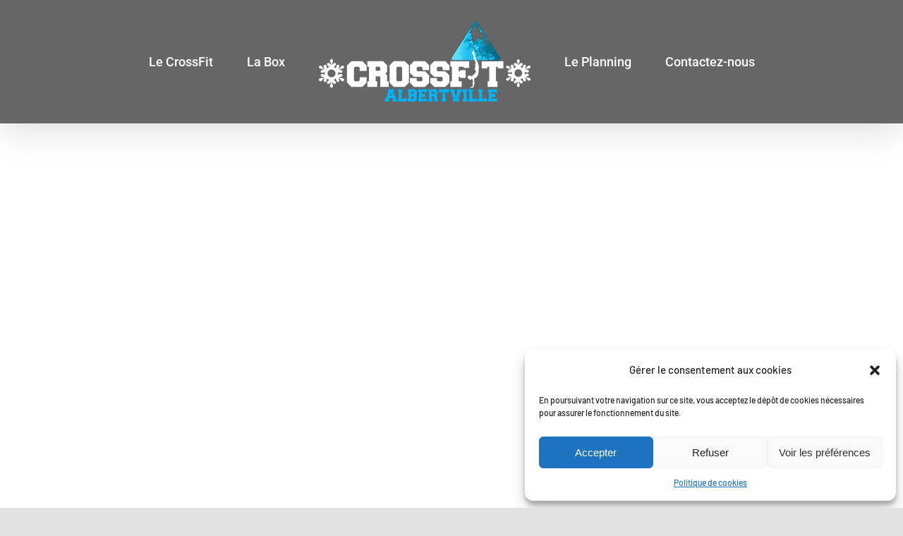

--- FILE ---
content_type: text/html; charset=UTF-8
request_url: https://crossfit-albertville.com/
body_size: 23406
content:
<!DOCTYPE html>
<html class="avada-html-layout-wide avada-html-header-position-top avada-is-100-percent-template" lang="fr-FR" prefix="og: http://ogp.me/ns# fb: http://ogp.me/ns/fb#">
<head>
	<meta http-equiv="X-UA-Compatible" content="IE=edge" />
	<meta http-equiv="Content-Type" content="text/html; charset=utf-8"/>
	<meta name="viewport" content="width=device-width, initial-scale=1" />
	<title>CrossFit Albertville &#8211; Votre salle de sport dédiée au CrossFit à Albertville</title>
<meta name='robots' content='max-image-preview:large' />
<link rel="alternate" type="application/rss+xml" title="CrossFit Albertville &raquo; Flux" href="https://crossfit-albertville.com/feed/" />
<link rel="alternate" type="application/rss+xml" title="CrossFit Albertville &raquo; Flux des commentaires" href="https://crossfit-albertville.com/comments/feed/" />
		
		
		
		
		
		<link rel="alternate" title="oEmbed (JSON)" type="application/json+oembed" href="https://crossfit-albertville.com/wp-json/oembed/1.0/embed?url=https%3A%2F%2Fcrossfit-albertville.com%2F" />
<link rel="alternate" title="oEmbed (XML)" type="text/xml+oembed" href="https://crossfit-albertville.com/wp-json/oembed/1.0/embed?url=https%3A%2F%2Fcrossfit-albertville.com%2F&#038;format=xml" />

		<meta property="og:title" content="Accueil"/>
		<meta property="og:type" content="article"/>
		<meta property="og:url" content="https://crossfit-albertville.com/"/>
		<meta property="og:site_name" content="CrossFit Albertville"/>
		<meta property="og:description" content="La Box 

Elle est spacieuse, bien équipée, organisée de manière à proposer deux cours différents en même temps, nettoyée toutes les semaines (ça a son importance, non ?), et en plus il est facile de s’y garer (avec 110 places).

On s’y sent bien ! C’est normal cela fait 6 ans que nous investissons dedans !"/>

									<meta property="og:image" content="https://crossfit-albertville.com/wp-content/uploads/2022/08/logo-cf-horizonta-blanc.png"/>
							<style id='wp-img-auto-sizes-contain-inline-css' type='text/css'>
img:is([sizes=auto i],[sizes^="auto," i]){contain-intrinsic-size:3000px 1500px}
/*# sourceURL=wp-img-auto-sizes-contain-inline-css */
</style>
<style id='wp-emoji-styles-inline-css' type='text/css'>

	img.wp-smiley, img.emoji {
		display: inline !important;
		border: none !important;
		box-shadow: none !important;
		height: 1em !important;
		width: 1em !important;
		margin: 0 0.07em !important;
		vertical-align: -0.1em !important;
		background: none !important;
		padding: 0 !important;
	}
/*# sourceURL=wp-emoji-styles-inline-css */
</style>
<style id='wp-block-library-inline-css' type='text/css'>
:root{--wp-block-synced-color:#7a00df;--wp-block-synced-color--rgb:122,0,223;--wp-bound-block-color:var(--wp-block-synced-color);--wp-editor-canvas-background:#ddd;--wp-admin-theme-color:#007cba;--wp-admin-theme-color--rgb:0,124,186;--wp-admin-theme-color-darker-10:#006ba1;--wp-admin-theme-color-darker-10--rgb:0,107,160.5;--wp-admin-theme-color-darker-20:#005a87;--wp-admin-theme-color-darker-20--rgb:0,90,135;--wp-admin-border-width-focus:2px}@media (min-resolution:192dpi){:root{--wp-admin-border-width-focus:1.5px}}.wp-element-button{cursor:pointer}:root .has-very-light-gray-background-color{background-color:#eee}:root .has-very-dark-gray-background-color{background-color:#313131}:root .has-very-light-gray-color{color:#eee}:root .has-very-dark-gray-color{color:#313131}:root .has-vivid-green-cyan-to-vivid-cyan-blue-gradient-background{background:linear-gradient(135deg,#00d084,#0693e3)}:root .has-purple-crush-gradient-background{background:linear-gradient(135deg,#34e2e4,#4721fb 50%,#ab1dfe)}:root .has-hazy-dawn-gradient-background{background:linear-gradient(135deg,#faaca8,#dad0ec)}:root .has-subdued-olive-gradient-background{background:linear-gradient(135deg,#fafae1,#67a671)}:root .has-atomic-cream-gradient-background{background:linear-gradient(135deg,#fdd79a,#004a59)}:root .has-nightshade-gradient-background{background:linear-gradient(135deg,#330968,#31cdcf)}:root .has-midnight-gradient-background{background:linear-gradient(135deg,#020381,#2874fc)}:root{--wp--preset--font-size--normal:16px;--wp--preset--font-size--huge:42px}.has-regular-font-size{font-size:1em}.has-larger-font-size{font-size:2.625em}.has-normal-font-size{font-size:var(--wp--preset--font-size--normal)}.has-huge-font-size{font-size:var(--wp--preset--font-size--huge)}.has-text-align-center{text-align:center}.has-text-align-left{text-align:left}.has-text-align-right{text-align:right}.has-fit-text{white-space:nowrap!important}#end-resizable-editor-section{display:none}.aligncenter{clear:both}.items-justified-left{justify-content:flex-start}.items-justified-center{justify-content:center}.items-justified-right{justify-content:flex-end}.items-justified-space-between{justify-content:space-between}.screen-reader-text{border:0;clip-path:inset(50%);height:1px;margin:-1px;overflow:hidden;padding:0;position:absolute;width:1px;word-wrap:normal!important}.screen-reader-text:focus{background-color:#ddd;clip-path:none;color:#444;display:block;font-size:1em;height:auto;left:5px;line-height:normal;padding:15px 23px 14px;text-decoration:none;top:5px;width:auto;z-index:100000}html :where(.has-border-color){border-style:solid}html :where([style*=border-top-color]){border-top-style:solid}html :where([style*=border-right-color]){border-right-style:solid}html :where([style*=border-bottom-color]){border-bottom-style:solid}html :where([style*=border-left-color]){border-left-style:solid}html :where([style*=border-width]){border-style:solid}html :where([style*=border-top-width]){border-top-style:solid}html :where([style*=border-right-width]){border-right-style:solid}html :where([style*=border-bottom-width]){border-bottom-style:solid}html :where([style*=border-left-width]){border-left-style:solid}html :where(img[class*=wp-image-]){height:auto;max-width:100%}:where(figure){margin:0 0 1em}html :where(.is-position-sticky){--wp-admin--admin-bar--position-offset:var(--wp-admin--admin-bar--height,0px)}@media screen and (max-width:600px){html :where(.is-position-sticky){--wp-admin--admin-bar--position-offset:0px}}

/*# sourceURL=wp-block-library-inline-css */
</style><style id='global-styles-inline-css' type='text/css'>
:root{--wp--preset--aspect-ratio--square: 1;--wp--preset--aspect-ratio--4-3: 4/3;--wp--preset--aspect-ratio--3-4: 3/4;--wp--preset--aspect-ratio--3-2: 3/2;--wp--preset--aspect-ratio--2-3: 2/3;--wp--preset--aspect-ratio--16-9: 16/9;--wp--preset--aspect-ratio--9-16: 9/16;--wp--preset--color--black: #000000;--wp--preset--color--cyan-bluish-gray: #abb8c3;--wp--preset--color--white: #ffffff;--wp--preset--color--pale-pink: #f78da7;--wp--preset--color--vivid-red: #cf2e2e;--wp--preset--color--luminous-vivid-orange: #ff6900;--wp--preset--color--luminous-vivid-amber: #fcb900;--wp--preset--color--light-green-cyan: #7bdcb5;--wp--preset--color--vivid-green-cyan: #00d084;--wp--preset--color--pale-cyan-blue: #8ed1fc;--wp--preset--color--vivid-cyan-blue: #0693e3;--wp--preset--color--vivid-purple: #9b51e0;--wp--preset--gradient--vivid-cyan-blue-to-vivid-purple: linear-gradient(135deg,rgb(6,147,227) 0%,rgb(155,81,224) 100%);--wp--preset--gradient--light-green-cyan-to-vivid-green-cyan: linear-gradient(135deg,rgb(122,220,180) 0%,rgb(0,208,130) 100%);--wp--preset--gradient--luminous-vivid-amber-to-luminous-vivid-orange: linear-gradient(135deg,rgb(252,185,0) 0%,rgb(255,105,0) 100%);--wp--preset--gradient--luminous-vivid-orange-to-vivid-red: linear-gradient(135deg,rgb(255,105,0) 0%,rgb(207,46,46) 100%);--wp--preset--gradient--very-light-gray-to-cyan-bluish-gray: linear-gradient(135deg,rgb(238,238,238) 0%,rgb(169,184,195) 100%);--wp--preset--gradient--cool-to-warm-spectrum: linear-gradient(135deg,rgb(74,234,220) 0%,rgb(151,120,209) 20%,rgb(207,42,186) 40%,rgb(238,44,130) 60%,rgb(251,105,98) 80%,rgb(254,248,76) 100%);--wp--preset--gradient--blush-light-purple: linear-gradient(135deg,rgb(255,206,236) 0%,rgb(152,150,240) 100%);--wp--preset--gradient--blush-bordeaux: linear-gradient(135deg,rgb(254,205,165) 0%,rgb(254,45,45) 50%,rgb(107,0,62) 100%);--wp--preset--gradient--luminous-dusk: linear-gradient(135deg,rgb(255,203,112) 0%,rgb(199,81,192) 50%,rgb(65,88,208) 100%);--wp--preset--gradient--pale-ocean: linear-gradient(135deg,rgb(255,245,203) 0%,rgb(182,227,212) 50%,rgb(51,167,181) 100%);--wp--preset--gradient--electric-grass: linear-gradient(135deg,rgb(202,248,128) 0%,rgb(113,206,126) 100%);--wp--preset--gradient--midnight: linear-gradient(135deg,rgb(2,3,129) 0%,rgb(40,116,252) 100%);--wp--preset--font-size--small: 13.5px;--wp--preset--font-size--medium: 20px;--wp--preset--font-size--large: 27px;--wp--preset--font-size--x-large: 42px;--wp--preset--font-size--normal: 18px;--wp--preset--font-size--xlarge: 36px;--wp--preset--font-size--huge: 54px;--wp--preset--spacing--20: 0.44rem;--wp--preset--spacing--30: 0.67rem;--wp--preset--spacing--40: 1rem;--wp--preset--spacing--50: 1.5rem;--wp--preset--spacing--60: 2.25rem;--wp--preset--spacing--70: 3.38rem;--wp--preset--spacing--80: 5.06rem;--wp--preset--shadow--natural: 6px 6px 9px rgba(0, 0, 0, 0.2);--wp--preset--shadow--deep: 12px 12px 50px rgba(0, 0, 0, 0.4);--wp--preset--shadow--sharp: 6px 6px 0px rgba(0, 0, 0, 0.2);--wp--preset--shadow--outlined: 6px 6px 0px -3px rgb(255, 255, 255), 6px 6px rgb(0, 0, 0);--wp--preset--shadow--crisp: 6px 6px 0px rgb(0, 0, 0);}:where(.is-layout-flex){gap: 0.5em;}:where(.is-layout-grid){gap: 0.5em;}body .is-layout-flex{display: flex;}.is-layout-flex{flex-wrap: wrap;align-items: center;}.is-layout-flex > :is(*, div){margin: 0;}body .is-layout-grid{display: grid;}.is-layout-grid > :is(*, div){margin: 0;}:where(.wp-block-columns.is-layout-flex){gap: 2em;}:where(.wp-block-columns.is-layout-grid){gap: 2em;}:where(.wp-block-post-template.is-layout-flex){gap: 1.25em;}:where(.wp-block-post-template.is-layout-grid){gap: 1.25em;}.has-black-color{color: var(--wp--preset--color--black) !important;}.has-cyan-bluish-gray-color{color: var(--wp--preset--color--cyan-bluish-gray) !important;}.has-white-color{color: var(--wp--preset--color--white) !important;}.has-pale-pink-color{color: var(--wp--preset--color--pale-pink) !important;}.has-vivid-red-color{color: var(--wp--preset--color--vivid-red) !important;}.has-luminous-vivid-orange-color{color: var(--wp--preset--color--luminous-vivid-orange) !important;}.has-luminous-vivid-amber-color{color: var(--wp--preset--color--luminous-vivid-amber) !important;}.has-light-green-cyan-color{color: var(--wp--preset--color--light-green-cyan) !important;}.has-vivid-green-cyan-color{color: var(--wp--preset--color--vivid-green-cyan) !important;}.has-pale-cyan-blue-color{color: var(--wp--preset--color--pale-cyan-blue) !important;}.has-vivid-cyan-blue-color{color: var(--wp--preset--color--vivid-cyan-blue) !important;}.has-vivid-purple-color{color: var(--wp--preset--color--vivid-purple) !important;}.has-black-background-color{background-color: var(--wp--preset--color--black) !important;}.has-cyan-bluish-gray-background-color{background-color: var(--wp--preset--color--cyan-bluish-gray) !important;}.has-white-background-color{background-color: var(--wp--preset--color--white) !important;}.has-pale-pink-background-color{background-color: var(--wp--preset--color--pale-pink) !important;}.has-vivid-red-background-color{background-color: var(--wp--preset--color--vivid-red) !important;}.has-luminous-vivid-orange-background-color{background-color: var(--wp--preset--color--luminous-vivid-orange) !important;}.has-luminous-vivid-amber-background-color{background-color: var(--wp--preset--color--luminous-vivid-amber) !important;}.has-light-green-cyan-background-color{background-color: var(--wp--preset--color--light-green-cyan) !important;}.has-vivid-green-cyan-background-color{background-color: var(--wp--preset--color--vivid-green-cyan) !important;}.has-pale-cyan-blue-background-color{background-color: var(--wp--preset--color--pale-cyan-blue) !important;}.has-vivid-cyan-blue-background-color{background-color: var(--wp--preset--color--vivid-cyan-blue) !important;}.has-vivid-purple-background-color{background-color: var(--wp--preset--color--vivid-purple) !important;}.has-black-border-color{border-color: var(--wp--preset--color--black) !important;}.has-cyan-bluish-gray-border-color{border-color: var(--wp--preset--color--cyan-bluish-gray) !important;}.has-white-border-color{border-color: var(--wp--preset--color--white) !important;}.has-pale-pink-border-color{border-color: var(--wp--preset--color--pale-pink) !important;}.has-vivid-red-border-color{border-color: var(--wp--preset--color--vivid-red) !important;}.has-luminous-vivid-orange-border-color{border-color: var(--wp--preset--color--luminous-vivid-orange) !important;}.has-luminous-vivid-amber-border-color{border-color: var(--wp--preset--color--luminous-vivid-amber) !important;}.has-light-green-cyan-border-color{border-color: var(--wp--preset--color--light-green-cyan) !important;}.has-vivid-green-cyan-border-color{border-color: var(--wp--preset--color--vivid-green-cyan) !important;}.has-pale-cyan-blue-border-color{border-color: var(--wp--preset--color--pale-cyan-blue) !important;}.has-vivid-cyan-blue-border-color{border-color: var(--wp--preset--color--vivid-cyan-blue) !important;}.has-vivid-purple-border-color{border-color: var(--wp--preset--color--vivid-purple) !important;}.has-vivid-cyan-blue-to-vivid-purple-gradient-background{background: var(--wp--preset--gradient--vivid-cyan-blue-to-vivid-purple) !important;}.has-light-green-cyan-to-vivid-green-cyan-gradient-background{background: var(--wp--preset--gradient--light-green-cyan-to-vivid-green-cyan) !important;}.has-luminous-vivid-amber-to-luminous-vivid-orange-gradient-background{background: var(--wp--preset--gradient--luminous-vivid-amber-to-luminous-vivid-orange) !important;}.has-luminous-vivid-orange-to-vivid-red-gradient-background{background: var(--wp--preset--gradient--luminous-vivid-orange-to-vivid-red) !important;}.has-very-light-gray-to-cyan-bluish-gray-gradient-background{background: var(--wp--preset--gradient--very-light-gray-to-cyan-bluish-gray) !important;}.has-cool-to-warm-spectrum-gradient-background{background: var(--wp--preset--gradient--cool-to-warm-spectrum) !important;}.has-blush-light-purple-gradient-background{background: var(--wp--preset--gradient--blush-light-purple) !important;}.has-blush-bordeaux-gradient-background{background: var(--wp--preset--gradient--blush-bordeaux) !important;}.has-luminous-dusk-gradient-background{background: var(--wp--preset--gradient--luminous-dusk) !important;}.has-pale-ocean-gradient-background{background: var(--wp--preset--gradient--pale-ocean) !important;}.has-electric-grass-gradient-background{background: var(--wp--preset--gradient--electric-grass) !important;}.has-midnight-gradient-background{background: var(--wp--preset--gradient--midnight) !important;}.has-small-font-size{font-size: var(--wp--preset--font-size--small) !important;}.has-medium-font-size{font-size: var(--wp--preset--font-size--medium) !important;}.has-large-font-size{font-size: var(--wp--preset--font-size--large) !important;}.has-x-large-font-size{font-size: var(--wp--preset--font-size--x-large) !important;}
/*# sourceURL=global-styles-inline-css */
</style>

<style id='classic-theme-styles-inline-css' type='text/css'>
/*! This file is auto-generated */
.wp-block-button__link{color:#fff;background-color:#32373c;border-radius:9999px;box-shadow:none;text-decoration:none;padding:calc(.667em + 2px) calc(1.333em + 2px);font-size:1.125em}.wp-block-file__button{background:#32373c;color:#fff;text-decoration:none}
/*# sourceURL=/wp-includes/css/classic-themes.min.css */
</style>
<link rel='stylesheet' id='font-awesome-css' href='https://crossfit-albertville.com/wp-content/plugins/post-carousel/public/assets/css/font-awesome.min.css?ver=2.4.19.1768593541' type='text/css' media='all' />
<link rel='stylesheet' id='pcp_swiper-css' href='https://crossfit-albertville.com/wp-content/plugins/post-carousel/public/assets/css/swiper-bundle.min.css?ver=2.4.19.1768593541' type='text/css' media='all' />
<link rel='stylesheet' id='pcp-style-css' href='https://crossfit-albertville.com/wp-content/plugins/post-carousel/public/assets/css/style.min.css?ver=2.4.19.1768593541' type='text/css' media='all' />
<style id='pcp-style-inline-css' type='text/css'>
#pcp_wrapper-819 .sp-pcp-row{ margin-right: -10px;margin-left: -10px;}#pcp_wrapper-819 .sp-pcp-row [class*='sp-pcp-col-']{padding-right: 10px;padding-left: 10px;padding-bottom: 20px;}.pcp-wrapper-819 .sp-pcp-title a {color: #111;display: inherit;} .pcp-wrapper-819 .sp-pcp-title a:hover {color: #e1624b;}.pcp-wrapper-819 .sp-pcp-post-content{color: #444; }#pcp_wrapper-819 .dots .swiper-pagination-bullet{ background: #cccccc; } #pcp_wrapper-819 .dots .swiper-pagination-bullet-active { background: #D64224; }#pcp_wrapper-819 .pcp-button-prev,#pcp_wrapper-819 .pcp-button-next{ background-image: none; background-size: auto; background-color: #fff; height: 33px; width: 33px; margin-top: 8px; border: 1px solid #aaa; text-align: center; line-height: 30px; -webkit-transition: 0.3s; }#pcp_wrapper-819 .pcp-button-prev:hover, #pcp_wrapper-819 .pcp-button-next:hover{ background-color: #27c3ee; border-color: #27c3ee; } #pcp_wrapper-819 .pcp-button-prev .fa, #pcp_wrapper-819 .pcp-button-next .fa { color: #aaa; } #pcp_wrapper-819 .pcp-button-prev:hover .fa, #pcp_wrapper-819 .pcp-button-next:hover .fa { color: #fff; } #pcp_wrapper-819.pcp-carousel-wrapper .sp-pcp-post{ margin-top: 0; }#pcp_wrapper-819 .sp-pcp-post {padding: 0 0 0 0;}#pcp_wrapper-819 .sp-pcp-post {border: 0px solid #e2e2e2;}#pcp_wrapper-819 .sp-pcp-post {border-radius: 0px;}#pcp_wrapper-819 .sp-pcp-post{background-color: transparent;}.pcp-wrapper-819 .sp-pcp-post-meta li,.pcp-wrapper-819 .sp-pcp-post-meta ul,.pcp-wrapper-819 .sp-pcp-post-meta li a{color: #888;}.pcp-wrapper-819 .sp-pcp-post-meta li a:hover{color: #e1624b;}#pcp_wrapper-819 .pcp-readmore-link{ background: transparent; color: #111; border-color: #888; } #pcp_wrapper-819 .pcp-readmore-link:hover { background: #e1624b; color: #fff; border-color: #e1624b; }#pcp_wrapper-819 .pcp-post-pagination .page-numbers.current, #pcp_wrapper-819 .pcp-post-pagination a.active , #pcp_wrapper-819 .pcp-post-pagination a:hover{ color: #ffffff; background: #e1624b; border-color: #e1624b; }#pcp_wrapper-819 .pcp-post-pagination .page-numbers, .pcp-post-pagination a{ background: #ffffff; color:#5e5e5e; border-color: #bbbbbb; }
/*# sourceURL=pcp-style-inline-css */
</style>
<link rel='stylesheet' id='cmplz-general-css' href='https://crossfit-albertville.com/wp-content/plugins/complianz-gdpr/assets/css/cookieblocker.min.css?ver=6.4.0.1768593541' type='text/css' media='all' />
<link rel='stylesheet' id='fusion-dynamic-css-css' href='https://crossfit-albertville.com/wp-content/uploads/fusion-styles/5a97445f65ce255c69c331cb615abadb.min.css?ver=3.3.1.1768593541' type='text/css' media='all' />
<link rel='stylesheet' id='child-style-css' href='https://crossfit-albertville.com/wp-content/themes/Avada-Child-Theme/style.css?ver=6.9.1768593541' type='text/css' media='all' />
<link rel='stylesheet' id='sib-front-css-css' href='https://crossfit-albertville.com/wp-content/plugins/mailin/css/mailin-front.css?ver=6.9.1768593541' type='text/css' media='all' />
<script type="text/javascript" src="https://crossfit-albertville.com/wp-includes/js/jquery/jquery.min.js?ver=3.7.1.1768593541" id="jquery-core-js"></script>
<script type="text/javascript" src="https://crossfit-albertville.com/wp-includes/js/jquery/jquery-migrate.min.js?ver=3.4.1.1768593541" id="jquery-migrate-js"></script>
<script type="text/javascript" id="sib-front-js-js-extra">
/* <![CDATA[ */
var sibErrMsg = {"invalidMail":"Veuillez entrer une adresse e-mail valide.","requiredField":"Veuillez compl\u00e9ter les champs obligatoires.","invalidDateFormat":"Veuillez entrer une date valide.","invalidSMSFormat":"Veuillez entrer une num\u00e9ro de t\u00e9l\u00e9phone valide."};
var ajax_sib_front_object = {"ajax_url":"https://crossfit-albertville.com/wp-admin/admin-ajax.php","ajax_nonce":"77aa1f97ee","flag_url":"https://crossfit-albertville.com/wp-content/plugins/mailin/img/flags/"};
//# sourceURL=sib-front-js-js-extra
/* ]]> */
</script>
<script type="text/javascript" src="https://crossfit-albertville.com/wp-content/plugins/mailin/js/mailin-front.js?ver=1674204279.1768593541" id="sib-front-js-js"></script>
<link rel="https://api.w.org/" href="https://crossfit-albertville.com/wp-json/" /><link rel="alternate" title="JSON" type="application/json" href="https://crossfit-albertville.com/wp-json/wp/v2/pages/5" /><link rel="EditURI" type="application/rsd+xml" title="RSD" href="https://crossfit-albertville.com/xmlrpc.php?rsd" />
<meta name="generator" content="WordPress 6.9" />
<link rel="canonical" href="https://crossfit-albertville.com/" />
<link rel='shortlink' href='https://crossfit-albertville.com/' />

		<!-- GA Google Analytics @ https://m0n.co/ga -->
		<script async src="https://www.googletagmanager.com/gtag/js?id=G-00P257NVQQ"></script>
		<script>
			window.dataLayer = window.dataLayer || [];
			function gtag(){dataLayer.push(arguments);}
			gtag('js', new Date());
			gtag('config', 'G-00P257NVQQ');
		</script>

	<style>.cmplz-hidden{display:none!important;}</style><link rel="preload" href="https://crossfit-albertville.com/wp-content/themes/Avada/includes/lib/assets/fonts/icomoon/icomoon.woff" as="font" type="font/woff" crossorigin><link rel="preload" href="//crossfit-albertville.com/wp-content/themes/Avada/includes/lib/assets/fonts/fontawesome/webfonts/fa-brands-400.woff2" as="font" type="font/woff2" crossorigin><link rel="preload" href="//crossfit-albertville.com/wp-content/themes/Avada/includes/lib/assets/fonts/fontawesome/webfonts/fa-regular-400.woff2" as="font" type="font/woff2" crossorigin><link rel="preload" href="//crossfit-albertville.com/wp-content/themes/Avada/includes/lib/assets/fonts/fontawesome/webfonts/fa-solid-900.woff2" as="font" type="font/woff2" crossorigin><style type="text/css" id="css-fb-visibility">@media screen and (max-width: 640px){body:not(.fusion-builder-ui-wireframe) .fusion-no-small-visibility{display:none !important;}body:not(.fusion-builder-ui-wireframe) .sm-text-align-center{text-align:center !important;}body:not(.fusion-builder-ui-wireframe) .sm-text-align-left{text-align:left !important;}body:not(.fusion-builder-ui-wireframe) .sm-text-align-right{text-align:right !important;}body:not(.fusion-builder-ui-wireframe) .sm-mx-auto{margin-left:auto !important;margin-right:auto !important;}body:not(.fusion-builder-ui-wireframe) .sm-ml-auto{margin-left:auto !important;}body:not(.fusion-builder-ui-wireframe) .sm-mr-auto{margin-right:auto !important;}body:not(.fusion-builder-ui-wireframe) .fusion-absolute-position-small{position:absolute;top:auto;width:100%;}}@media screen and (min-width: 641px) and (max-width: 1024px){body:not(.fusion-builder-ui-wireframe) .fusion-no-medium-visibility{display:none !important;}body:not(.fusion-builder-ui-wireframe) .md-text-align-center{text-align:center !important;}body:not(.fusion-builder-ui-wireframe) .md-text-align-left{text-align:left !important;}body:not(.fusion-builder-ui-wireframe) .md-text-align-right{text-align:right !important;}body:not(.fusion-builder-ui-wireframe) .md-mx-auto{margin-left:auto !important;margin-right:auto !important;}body:not(.fusion-builder-ui-wireframe) .md-ml-auto{margin-left:auto !important;}body:not(.fusion-builder-ui-wireframe) .md-mr-auto{margin-right:auto !important;}body:not(.fusion-builder-ui-wireframe) .fusion-absolute-position-medium{position:absolute;top:auto;width:100%;}}@media screen and (min-width: 1025px){body:not(.fusion-builder-ui-wireframe) .fusion-no-large-visibility{display:none !important;}body:not(.fusion-builder-ui-wireframe) .lg-text-align-center{text-align:center !important;}body:not(.fusion-builder-ui-wireframe) .lg-text-align-left{text-align:left !important;}body:not(.fusion-builder-ui-wireframe) .lg-text-align-right{text-align:right !important;}body:not(.fusion-builder-ui-wireframe) .lg-mx-auto{margin-left:auto !important;margin-right:auto !important;}body:not(.fusion-builder-ui-wireframe) .lg-ml-auto{margin-left:auto !important;}body:not(.fusion-builder-ui-wireframe) .lg-mr-auto{margin-right:auto !important;}body:not(.fusion-builder-ui-wireframe) .fusion-absolute-position-large{position:absolute;top:auto;width:100%;}}</style><style type="text/css">.recentcomments a{display:inline !important;padding:0 !important;margin:0 !important;}</style><link rel="icon" href="https://crossfit-albertville.com/wp-content/uploads/2022/11/favicon.png" sizes="32x32" />
<link rel="icon" href="https://crossfit-albertville.com/wp-content/uploads/2022/11/favicon.png" sizes="192x192" />
<link rel="apple-touch-icon" href="https://crossfit-albertville.com/wp-content/uploads/2022/11/favicon.png" />
<meta name="msapplication-TileImage" content="https://crossfit-albertville.com/wp-content/uploads/2022/11/favicon.png" />
		<script type="text/javascript">
			var doc = document.documentElement;
			doc.setAttribute( 'data-useragent', navigator.userAgent );
		</script>
		<style type="text/css" id="fusion-builder-page-css">#main
{padding-top:0px;
padding-bottom:0px;}</style>
	</head>

<body data-cmplz=1 class="home wp-singular page-template page-template-100-width page-template-100-width-php page page-id-5 wp-theme-Avada wp-child-theme-Avada-Child-Theme fusion-image-hovers fusion-pagination-sizing fusion-button_size-large fusion-button_type-flat fusion-button_span-no avada-image-rollover-circle-yes avada-image-rollover-no fusion-body ltr fusion-sticky-header no-tablet-sticky-header no-mobile-sticky-header no-mobile-slidingbar no-mobile-totop avada-has-rev-slider-styles fusion-disable-outline fusion-sub-menu-fade mobile-logo-pos-center layout-wide-mode avada-has-boxed-modal-shadow- layout-scroll-offset-full avada-has-zero-margin-offset-top fusion-top-header menu-text-align-center mobile-menu-design-modern fusion-show-pagination-text fusion-header-layout-v7 avada-responsive avada-footer-fx-none avada-menu-highlight-style-textcolor fusion-search-form-clean fusion-main-menu-search-overlay fusion-avatar-circle avada-dropdown-styles avada-blog-layout-large avada-blog-archive-layout-large avada-header-shadow-yes avada-menu-icon-position-left avada-has-megamenu-shadow avada-has-breadcrumb-mobile-hidden avada-has-titlebar-hide avada-header-border-color-full-transparent avada-has-pagination-width_height avada-flyout-menu-direction-fade avada-ec-views-v1" >
		<a class="skip-link screen-reader-text" href="#content">Passer au contenu</a>

	<div id="boxed-wrapper">
		<div class="fusion-sides-frame"></div>
		<div id="wrapper" class="fusion-wrapper">
			<div id="home" style="position:relative;top:-1px;"></div>
			
				
			<header class="fusion-header-wrapper fusion-header-shadow">
				<div class="fusion-header-v7 fusion-logo-alignment fusion-logo-center fusion-sticky-menu- fusion-sticky-logo-1 fusion-mobile-logo-1  fusion-mobile-menu-design-modern">
					<div class="fusion-header-sticky-height"></div>
<div class="fusion-header" >
	<div class="fusion-row fusion-middle-logo-menu">
				<nav class="fusion-main-menu fusion-main-menu-sticky" aria-label="Menu principal"><div class="fusion-overlay-search">		<form role="search" class="searchform fusion-search-form  fusion-search-form-clean" method="get" action="https://crossfit-albertville.com/">
			<div class="fusion-search-form-content">

				
				<div class="fusion-search-field search-field">
					<label><span class="screen-reader-text">Rechercher:</span>
													<input type="search" value="" name="s" class="s" placeholder="Rechercher..." required aria-required="true" aria-label="Rechercher..."/>
											</label>
				</div>
				<div class="fusion-search-button search-button">
					<input type="submit" class="fusion-search-submit searchsubmit" aria-label="Recherche" value="&#xf002;" />
									</div>

				
			</div>


			
		</form>
		<div class="fusion-search-spacer"></div><a href="#" role="button" aria-label="Fermer la recherche" class="fusion-close-search"></a></div><ul id="menu-menu-principal" class="fusion-menu fusion-middle-logo-ul"><li  id="menu-item-893"  class="menu-item menu-item-type-post_type menu-item-object-page menu-item-893"  data-item-id="893"><a  href="https://crossfit-albertville.com/le-crossfit/" class="fusion-top-level-link fusion-textcolor-highlight"><span class="menu-text">Le CrossFit</span></a></li><li  id="menu-item-30"  class="menu-item menu-item-type-post_type menu-item-object-page menu-item-30"  data-item-id="30"><a  href="https://crossfit-albertville.com/la-box/" class="fusion-top-level-link fusion-textcolor-highlight"><span class="menu-text">La Box</span></a></li>	<li class="fusion-middle-logo-menu-logo fusion-logo" data-margin-top="31px" data-margin-bottom="31px" data-margin-left="0px" data-margin-right="0px">
			<a class="fusion-logo-link"  href="https://crossfit-albertville.com/" >

						<!-- standard logo -->
			<img src="https://crossfit-albertville.com/wp-content/uploads/2022/08/logo-cf-horizonta-blanc.png" srcset="https://crossfit-albertville.com/wp-content/uploads/2022/08/logo-cf-horizonta-blanc.png 1x" width="300" height="113" alt="CrossFit Albertville Logo" data-retina_logo_url="" class="fusion-standard-logo" />

											<!-- mobile logo -->
				<img src="https://crossfit-albertville.com/wp-content/uploads/2022/08/logo-cf-horizonta-noir.png" srcset="https://crossfit-albertville.com/wp-content/uploads/2022/08/logo-cf-horizonta-noir.png 1x" width="300" height="113" alt="CrossFit Albertville Logo" data-retina_logo_url="" class="fusion-mobile-logo" />
			
											<!-- sticky header logo -->
				<img src="https://crossfit-albertville.com/wp-content/uploads/2022/08/logo-cf-horizonta-noir.png" srcset="https://crossfit-albertville.com/wp-content/uploads/2022/08/logo-cf-horizonta-noir.png 1x" width="300" height="113" alt="CrossFit Albertville Logo" data-retina_logo_url="" class="fusion-sticky-logo" />
					</a>
		</li><li  id="menu-item-967"  class="menu-item menu-item-type-post_type menu-item-object-page menu-item-967"  data-item-id="967"><a  href="https://crossfit-albertville.com/planning/" class="fusion-top-level-link fusion-textcolor-highlight"><span class="menu-text">Le Planning</span></a></li><li  id="menu-item-24"  class="menu-item menu-item-type-post_type menu-item-object-page menu-item-24"  data-item-id="24"><a  href="https://crossfit-albertville.com/contact/" class="fusion-top-level-link fusion-textcolor-highlight"><span class="menu-text">Contactez-nous</span></a></li></ul></nav>	<div class="fusion-mobile-menu-icons">
							<a href="#" class="fusion-icon fusion-icon-bars" aria-label="Afficher/masquer le menu mobile" aria-expanded="false"></a>
		
		
		
			</div>

<nav class="fusion-mobile-nav-holder fusion-mobile-menu-text-align-left" aria-label="Menu principal mobile"></nav>

					</div>
</div>
				</div>
				<div class="fusion-clearfix"></div>
			</header>
							
				
		<div id="sliders-container">
			<div id="fusion-slider-3" data-id="3" class="fusion-slider-container fusion-slider-5 full-width-slider-container" style="height:900px;max-width:100%;">
	<style type="text/css">
		#fusion-slider-3 .flex-direction-nav a {width:63px;height:63px;line-height:63px;font-size:25px;}	</style>
	<div class="fusion-slider-loading">Loading...</div>
		<div class="tfs-slider flexslider main-flex full-width-slider" style="max-width:100%;--typography_sensitivity:1;" data-slider_width="100%" data-slider_height="900px" data-slider_content_width="" data-full_screen="0" data-parallax="0" data-slider_indicator="scroll_down_indicator" data-slider_indicator_color="#ffffff" data-nav_arrows="1" data-nav_arrow_size="25px" data-nav_box_width="63px" data-nav_box_height="63px" data-slideshow_speed="7000" data-loop="0" data-autoplay="0" data-orderby="date" data-order="DESC" data-animation="fade" data-animation_speed="600" data-typo_sensitivity="1" data-typo_factor="1.5" >
		<ul class="slides" style="max-width:100%;">
															<li class="slide-id-241" data-mute="no" data-loop="no" data-autoplay="yes">
					<div class="slide-content-container slide-content-center" style="display: none;">
						<div class="slide-content" style="">
																											</div>
					</div>
											<a class="tfs-scroll-down-indicator fusion-one-page-text-link" href="#main" style="opacity:0;color:#ffffff;"></a>
																									<div class="background " style="max-width:100%;height:900px;filter: progid:DXImageTransform.Microsoft.AlphaImageLoader(src='', sizingMethod='scale');" data-imgwidth="">
																			<div style="position: absolute; top: 0; left: 0; z-index:1; width: 100%; height: 100%" data-youtube-video-id="VRTfurjL2m8" data-video-aspect-ratio="16:9" data-display="cover">
								<div id="video-VRTfurjL2m8-inner">
									<iframe height="100%" width="100%" src="https://www.youtube.com/embed/VRTfurjL2m8?wmode=transparent&amp;modestbranding=1&amp;showinfo=0&amp;autohide=1&amp;enablejsapi=1&amp;rel=0&amp;vq=hd720&amp;&amp;autoplay=1&amp;controls=1" data-fusion-no-placeholder allowfullscreen allow="autoplay; fullscreen"></iframe>								</div>
							</div>
																	</div>
				</li>
					</ul>
	</div>
</div>
		</div>
				
				
			
			
						<main id="main" class="clearfix width-100">
				<div class="fusion-row" style="max-width:100%;">
<section id="content" class="full-width">
					<div id="post-5" class="post-5 page type-page status-publish hentry">
			<span class="entry-title rich-snippet-hidden">Accueil</span><span class="vcard rich-snippet-hidden"><span class="fn"><a href="https://crossfit-albertville.com/author/admin/" title="Articles par admin" rel="author">admin</a></span></span><span class="updated rich-snippet-hidden">2022-11-20T20:44:05+01:00</span>						<div class="post-content">
				<div class="fusion-fullwidth fullwidth-box fusion-builder-row-1 fusion-flex-container nonhundred-percent-fullwidth non-hundred-percent-height-scrolling fusion-no-small-visibility" style="background-color: rgba(255,255,255,0);background-position: center center;background-repeat: no-repeat;border-width: 0px 0px 0px 0px;border-color:#e2e2e2;border-style:solid;" ><div class="fusion-builder-row fusion-row fusion-flex-align-items-flex-start" style="max-width:1248px;margin-left: calc(-4% / 2 );margin-right: calc(-4% / 2 );"><div class="fusion-layout-column fusion_builder_column fusion-builder-column-0 fusion_builder_column_3_5 3_5 fusion-flex-column"><div class="fusion-column-wrapper fusion-flex-justify-content-flex-start fusion-content-layout-column" style="background-position:left top;background-repeat:no-repeat;-webkit-background-size:cover;-moz-background-size:cover;-o-background-size:cover;background-size:cover;padding: 0px 0px 0px 0px;"><style type="text/css">@media only screen and (max-width:1024px) {.fusion-title.fusion-title-1{margin-top:10px!important; margin-right:0px!important;margin-bottom:15px!important;margin-left:0px!important;}}@media only screen and (max-width:640px) {.fusion-title.fusion-title-1{margin-top:10px!important; margin-right:0px!important;margin-bottom:10px!important; margin-left:0px!important;}}</style><div class="fusion-title title fusion-title-1 fusion-sep-none fusion-title-text fusion-title-size-one" style="margin-top:10px;margin-right:0px;margin-bottom:15px;margin-left:0px;"><h1 class="title-heading-left" style="margin:0;">La Box</h1></div><div class="fusion-text fusion-text-1"><p>Elle est spacieuse, bien équipée, organisée de manière à proposer deux cours différents en même temps, nettoyée toutes les semaines (ça a son importance, non ?), et en plus il est facile de s’y garer (avec 110 places).</p>
<p>On s’y sent bien ! C’est normal cela fait 6 ans que nous investissons dedans !</p>
</div><div style="text-align:center;"><style type="text/css">.fusion-button.button-1 {border-radius:0px;}</style><a class="fusion-button button-flat button-large button-default button-1 fusion-button-default-span fusion-button-default-type" target="_self" href="https://crossfit-albertville.com/la-box/"><span class="fusion-button-text">La visite c&rsquo;est par ici !</span></a></div></div><style type="text/css">.fusion-body .fusion-builder-column-0{width:60% !important;margin-top : 0px;margin-bottom : 20px;}.fusion-builder-column-0 > .fusion-column-wrapper {padding-top : 0px !important;padding-right : 0px !important;margin-right : 3.2%;padding-bottom : 0px !important;padding-left : 0px !important;margin-left : 3.2%;}@media only screen and (max-width:1024px) {.fusion-body .fusion-builder-column-0{width:60% !important;order : 0;}.fusion-builder-column-0 > .fusion-column-wrapper {margin-right : 3.2%;margin-left : 3.2%;}}@media only screen and (max-width:640px) {.fusion-body .fusion-builder-column-0{width:100% !important;order : 0;}.fusion-builder-column-0 > .fusion-column-wrapper {margin-right : 1.92%;margin-left : 1.92%;}}</style></div><div class="fusion-layout-column fusion_builder_column fusion-builder-column-1 fusion_builder_column_2_5 2_5 fusion-flex-column"><div class="fusion-column-wrapper fusion-flex-justify-content-flex-start fusion-content-layout-column" style="background-position:left top;background-repeat:no-repeat;-webkit-background-size:cover;-moz-background-size:cover;-o-background-size:cover;background-size:cover;padding: 0px 0px 0px 0px;"><div ><span class=" fusion-imageframe imageframe-dropshadow imageframe-1 hover-type-none" style="-webkit-box-shadow: 3px 3px 7px rgba(0,0,0,0.3);box-shadow: 3px 3px 7px rgba(0,0,0,0.3);"><img fetchpriority="high" decoding="async" width="992" height="1010" title="box-cf-albertville" src="https://crossfit-albertville.com/wp-content/uploads/2022/08/box-cf-albertville.png" class="img-responsive wp-image-794" srcset="https://crossfit-albertville.com/wp-content/uploads/2022/08/box-cf-albertville-200x204.png 200w, https://crossfit-albertville.com/wp-content/uploads/2022/08/box-cf-albertville-400x407.png 400w, https://crossfit-albertville.com/wp-content/uploads/2022/08/box-cf-albertville-600x611.png 600w, https://crossfit-albertville.com/wp-content/uploads/2022/08/box-cf-albertville-800x815.png 800w, https://crossfit-albertville.com/wp-content/uploads/2022/08/box-cf-albertville.png 992w" sizes="(max-width: 640px) 100vw, 600px" /></span></div></div><style type="text/css">.fusion-body .fusion-builder-column-1{width:40% !important;margin-top : 0px;margin-bottom : 20px;}.fusion-builder-column-1 > .fusion-column-wrapper {padding-top : 0px !important;padding-right : 0px !important;margin-right : 4.8%;padding-bottom : 0px !important;padding-left : 0px !important;margin-left : 4.8%;}@media only screen and (max-width:1024px) {.fusion-body .fusion-builder-column-1{width:40% !important;order : 0;}.fusion-builder-column-1 > .fusion-column-wrapper {margin-right : 4.8%;margin-left : 4.8%;}}@media only screen and (max-width:640px) {.fusion-body .fusion-builder-column-1{width:100% !important;order : 0;}.fusion-builder-column-1 > .fusion-column-wrapper {margin-right : 1.92%;margin-left : 1.92%;}}</style></div></div><style type="text/css">.fusion-body .fusion-flex-container.fusion-builder-row-1{ padding-top : 0px;margin-top : 80px;padding-right : 30px;padding-bottom : 0px;margin-bottom : 40px;padding-left : 30px;}</style></div><div class="fusion-fullwidth fullwidth-box fusion-builder-row-2 fusion-flex-container nonhundred-percent-fullwidth non-hundred-percent-height-scrolling fusion-no-medium-visibility fusion-no-large-visibility" style="background-color: rgba(255,255,255,0);background-position: center center;background-repeat: no-repeat;border-width: 0px 0px 0px 0px;border-color:#e2e2e2;border-style:solid;" ><div class="fusion-builder-row fusion-row fusion-flex-align-items-flex-start" style="max-width:1248px;margin-left: calc(-4% / 2 );margin-right: calc(-4% / 2 );"><div class="fusion-layout-column fusion_builder_column fusion-builder-column-2 fusion_builder_column_1_1 1_1 fusion-flex-column"><div class="fusion-column-wrapper fusion-flex-justify-content-flex-start fusion-content-layout-column" style="background-position:left top;background-repeat:no-repeat;-webkit-background-size:cover;-moz-background-size:cover;-o-background-size:cover;background-size:cover;padding: 0px 0px 0px 0px;"><style type="text/css">@media only screen and (max-width:1024px) {.fusion-title.fusion-title-2{margin-top:10px!important; margin-right:0px!important;margin-bottom:15px!important;margin-left:0px!important;}}@media only screen and (max-width:640px) {.fusion-title.fusion-title-2{margin-top:10px!important; margin-right:0px!important;margin-bottom:10px!important; margin-left:0px!important;}}</style><div class="fusion-title title fusion-title-2 fusion-sep-none fusion-title-center fusion-title-text fusion-title-size-one" style="margin-top:10px;margin-right:0px;margin-bottom:15px;margin-left:0px;"><h1 class="title-heading-center" style="margin:0;">La Box</h1></div><div ><span class=" fusion-imageframe imageframe-dropshadow imageframe-2 hover-type-none" style="-webkit-box-shadow: 3px 3px 7px rgba(0,0,0,0.3);box-shadow: 3px 3px 7px rgba(0,0,0,0.3);"><img decoding="async" width="992" height="1010" title="box-cf-albertville" src="https://crossfit-albertville.com/wp-content/uploads/2022/08/box-cf-albertville.png" class="img-responsive wp-image-794" srcset="https://crossfit-albertville.com/wp-content/uploads/2022/08/box-cf-albertville-200x204.png 200w, https://crossfit-albertville.com/wp-content/uploads/2022/08/box-cf-albertville-400x407.png 400w, https://crossfit-albertville.com/wp-content/uploads/2022/08/box-cf-albertville-600x611.png 600w, https://crossfit-albertville.com/wp-content/uploads/2022/08/box-cf-albertville-800x815.png 800w, https://crossfit-albertville.com/wp-content/uploads/2022/08/box-cf-albertville.png 992w" sizes="(max-width: 640px) 100vw, 992px" /></span></div><div class="fusion-text fusion-text-2" style="margin-top:40px;"><p>Elle est spacieuse, bien équipée, organisée de manière à proposer deux cours différents en même temps, nettoyée toutes les semaines (ça a son importance, non ?), et en plus il est facile de s’y garer (avec 110 places).</p>
<p>On s’y sent bien ! C’est normal cela fait 6 ans que nous investissons dedans !</p>
</div><div style="text-align:center;"><style type="text/css">.fusion-button.button-2 {border-radius:0px;}</style><a class="fusion-button button-flat button-large button-default button-2 fusion-button-default-span fusion-button-default-type" target="_self" href="https://crossfit-albertville.com/la-box/"><span class="fusion-button-text">La visite c&rsquo;est par ici !</span></a></div></div><style type="text/css">.fusion-body .fusion-builder-column-2{width:100% !important;margin-top : 0px;margin-bottom : 20px;}.fusion-builder-column-2 > .fusion-column-wrapper {padding-top : 0px !important;padding-right : 0px !important;margin-right : 1.92%;padding-bottom : 0px !important;padding-left : 0px !important;margin-left : 1.92%;}@media only screen and (max-width:1024px) {.fusion-body .fusion-builder-column-2{width:100% !important;order : 0;}.fusion-builder-column-2 > .fusion-column-wrapper {margin-right : 1.92%;margin-left : 1.92%;}}@media only screen and (max-width:640px) {.fusion-body .fusion-builder-column-2{width:100% !important;order : 0;}.fusion-builder-column-2 > .fusion-column-wrapper {margin-right : 1.92%;margin-left : 1.92%;}}</style></div></div><style type="text/css">.fusion-body .fusion-flex-container.fusion-builder-row-2{ padding-top : 0px;margin-top : 40px;padding-right : 30px;padding-bottom : 0px;margin-bottom : 40px;padding-left : 30px;}</style></div><div class="fusion-fullwidth fullwidth-box fusion-builder-row-3 fusion-flex-container nonhundred-percent-fullwidth non-hundred-percent-height-scrolling fusion-no-medium-visibility fusion-no-large-visibility" style="background-color: rgba(255,255,255,0);background-position: center center;background-repeat: no-repeat;border-width: 0px 0px 0px 0px;border-color:#e2e2e2;border-style:solid;" ><div class="fusion-builder-row fusion-row fusion-flex-align-items-stretch" style="max-width:1248px;margin-left: calc(-4% / 2 );margin-right: calc(-4% / 2 );"><div class="fusion-layout-column fusion_builder_column fusion-builder-column-3 fusion_builder_column_1_1 1_1 fusion-flex-column"><div class="fusion-column-wrapper fusion-flex-justify-content-flex-start fusion-content-layout-column" style="background-position:left top;background-repeat:no-repeat;-webkit-background-size:cover;-moz-background-size:cover;-o-background-size:cover;background-size:cover;padding: 0px 0px 0px 0px;"><style type="text/css">@media only screen and (max-width:1024px) {.fusion-title.fusion-title-3{margin-top:10px!important; margin-right:0px!important;margin-bottom:15px!important;margin-left:0px!important;}}@media only screen and (max-width:640px) {.fusion-title.fusion-title-3{margin-top:10px!important; margin-right:0px!important;margin-bottom:10px!important; margin-left:0px!important;}}</style><div class="fusion-title title fusion-title-3 fusion-sep-none fusion-title-center fusion-title-text fusion-title-size-one" style="margin-top:10px;margin-right:0px;margin-bottom:15px;margin-left:0px;"><h1 class="title-heading-center" style="margin:0;">Votre Coach</h1></div><div ><span class=" fusion-imageframe imageframe-dropshadow imageframe-3 hover-type-none" style="-webkit-box-shadow: 3px 3px 7px rgba(0,0,0,0.3);box-shadow: 3px 3px 7px rgba(0,0,0,0.3);"><img decoding="async" width="600" height="900" title="coach-ghis" src="https://crossfit-albertville.com/wp-content/uploads/2022/10/coach-ghis.jpg" class="img-responsive wp-image-933" srcset="https://crossfit-albertville.com/wp-content/uploads/2022/10/coach-ghis-200x300.jpg 200w, https://crossfit-albertville.com/wp-content/uploads/2022/10/coach-ghis-400x600.jpg 400w, https://crossfit-albertville.com/wp-content/uploads/2022/10/coach-ghis.jpg 600w" sizes="(max-width: 640px) 100vw, 600px" /></span></div><div class="fusion-text fusion-text-3" style="text-align:justify;margin-top:20px;"><p>J’ai 36 ans, je suis marié à Sandra avec qui je fais tourner la Box, et papa d’Alaska qui a 8 ans.</p>
<p>De nature très discret, mon investissement dans le CrossFit m’a permis de faire grandir et d’exprimer mes autres traits de caractère, tout en laissant celui-ci un peu de côté !</p>
<p>Je m’investis à 100% avec vous avec bienveillance, conscience et monopolisation de mes connaissances, je sais attirer votre attention et vous faire passer des messages importants. Je suis capable de vous pousser quand il le faut, et je sais aussi saisir le moment où il est temps pour vous de ralentir.</p>
<p>« Attends… on m’a dit que le CrossFit c’était à fond tout le temps !! Non ?.»</p>
<p>Alors justement, cette remise en question régulière et ces six années d’expérience me permettent de répondre à cette question : NON.<br />
Oublie les vidéos du web, les athlètes de très haut niveau, et ce qu’on a pu te raconter.<br />
Ici tu apprends la gestion de ton effort pour en tirer le meilleur parti, en plus d’apprendre à bouger correctement dans la fatigue.<br />
MAIS ne t’inquiète pas, tu auras bien ta dose d’effort intense de la journée !</p>
</div></div><style type="text/css">.fusion-body .fusion-builder-column-3{width:100% !important;margin-top : 0px;margin-bottom : 20px;}.fusion-builder-column-3 > .fusion-column-wrapper {padding-top : 0px !important;padding-right : 0px !important;margin-right : 1.92%;padding-bottom : 0px !important;padding-left : 0px !important;margin-left : 1.92%;}@media only screen and (max-width:1024px) {.fusion-body .fusion-builder-column-3{width:100% !important;order : 0;}.fusion-builder-column-3 > .fusion-column-wrapper {margin-right : 1.92%;margin-left : 1.92%;}}@media only screen and (max-width:640px) {.fusion-body .fusion-builder-column-3{width:100% !important;order : 0;}.fusion-builder-column-3 > .fusion-column-wrapper {margin-right : 1.92%;margin-left : 1.92%;}}</style></div></div><style type="text/css">.fusion-body .fusion-flex-container.fusion-builder-row-3{ padding-top : 0px;margin-top : 40px;padding-right : 30px;padding-bottom : 0px;margin-bottom : 40px;padding-left : 30px;}</style></div><div class="fusion-fullwidth fullwidth-box fusion-builder-row-4 fusion-flex-container nonhundred-percent-fullwidth non-hundred-percent-height-scrolling fusion-no-small-visibility" style="background-color: rgba(255,255,255,0);background-position: center center;background-repeat: no-repeat;border-width: 0px 0px 0px 0px;border-color:#e2e2e2;border-style:solid;" ><div class="fusion-builder-row fusion-row fusion-flex-align-items-stretch" style="max-width:1248px;margin-left: calc(-4% / 2 );margin-right: calc(-4% / 2 );"><div class="fusion-layout-column fusion_builder_column fusion-builder-column-4 fusion_builder_column_2_5 2_5 fusion-flex-column"><div class="fusion-column-wrapper fusion-flex-justify-content-center fusion-content-layout-column" style="background-position:left top;background-repeat:no-repeat;-webkit-background-size:cover;-moz-background-size:cover;-o-background-size:cover;background-size:cover;padding: 0px 0px 0px 0px;"><div ><span class=" fusion-imageframe imageframe-dropshadow imageframe-4 hover-type-none" style="-webkit-box-shadow: 3px 3px 7px rgba(0,0,0,0.3);box-shadow: 3px 3px 7px rgba(0,0,0,0.3);"><img decoding="async" width="600" height="900" title="coach-ghis" src="https://crossfit-albertville.com/wp-content/uploads/2022/10/coach-ghis.jpg" class="img-responsive wp-image-933" srcset="https://crossfit-albertville.com/wp-content/uploads/2022/10/coach-ghis-200x300.jpg 200w, https://crossfit-albertville.com/wp-content/uploads/2022/10/coach-ghis-400x600.jpg 400w, https://crossfit-albertville.com/wp-content/uploads/2022/10/coach-ghis.jpg 600w" sizes="(max-width: 640px) 100vw, 600px" /></span></div></div><style type="text/css">.fusion-body .fusion-builder-column-4{width:40% !important;margin-top : 0px;margin-bottom : 20px;}.fusion-builder-column-4 > .fusion-column-wrapper {padding-top : 0px !important;padding-right : 0px !important;margin-right : 4.8%;padding-bottom : 0px !important;padding-left : 0px !important;margin-left : 4.8%;}@media only screen and (max-width:1024px) {.fusion-body .fusion-builder-column-4{width:40% !important;order : 0;}.fusion-builder-column-4 > .fusion-column-wrapper {margin-right : 4.8%;margin-left : 4.8%;}}@media only screen and (max-width:640px) {.fusion-body .fusion-builder-column-4{width:100% !important;order : 0;}.fusion-builder-column-4 > .fusion-column-wrapper {margin-right : 1.92%;margin-left : 1.92%;}}</style></div><div class="fusion-layout-column fusion_builder_column fusion-builder-column-5 fusion_builder_column_3_5 3_5 fusion-flex-column"><div class="fusion-column-wrapper fusion-flex-justify-content-flex-start fusion-content-layout-column" style="background-position:left top;background-repeat:no-repeat;-webkit-background-size:cover;-moz-background-size:cover;-o-background-size:cover;background-size:cover;padding: 0px 0px 0px 0px;"><style type="text/css">@media only screen and (max-width:1024px) {.fusion-title.fusion-title-4{margin-top:10px!important; margin-right:0px!important;margin-bottom:15px!important;margin-left:0px!important;}}@media only screen and (max-width:640px) {.fusion-title.fusion-title-4{margin-top:10px!important; margin-right:0px!important;margin-bottom:10px!important; margin-left:0px!important;}}</style><div class="fusion-title title fusion-title-4 fusion-sep-none fusion-title-text fusion-title-size-one" style="margin-top:10px;margin-right:0px;margin-bottom:15px;margin-left:0px;"><h1 class="title-heading-left" style="margin:0;">Votre Coach</h1></div><div class="fusion-text fusion-text-4" style="text-align:justify;"><p>J’ai 36 ans, je suis marié à Sandra avec qui je fais tourner la Box, et papa d’Alaska qui a 8 ans.</p>
<p>De nature très discret, mon investissement dans le CrossFit m’a permis de faire grandir et d’exprimer mes autres traits de caractère, tout en laissant celui-ci un peu de côté !</p>
<p>Je m’investis à 100% avec vous avec bienveillance, conscience et monopolisation de mes connaissances, je sais attirer votre attention et vous faire passer des messages importants. Je suis capable de vous pousser quand il le faut, et je sais aussi saisir le moment où il est temps pour vous de ralentir.</p>
<p>« Attends… on m’a dit que le CrossFit c’était à fond tout le temps !! Non ?.»</p>
<p>Alors justement, cette remise en question régulière et ces six années d’expérience me permettent de répondre à cette question : NON.<br />
Oublie les vidéos du web, les athlètes de très haut niveau, et ce qu’on a pu te raconter.<br />
Ici tu apprends la gestion de ton effort pour en tirer le meilleur parti, en plus d’apprendre à bouger correctement dans la fatigue.<br />
MAIS ne t’inquiète pas, tu auras bien ta dose d’effort intense de la journée !</p>
</div></div><style type="text/css">.fusion-body .fusion-builder-column-5{width:60% !important;margin-top : 0px;margin-bottom : 20px;}.fusion-builder-column-5 > .fusion-column-wrapper {padding-top : 0px !important;padding-right : 0px !important;margin-right : 3.2%;padding-bottom : 0px !important;padding-left : 0px !important;margin-left : 3.2%;}@media only screen and (max-width:1024px) {.fusion-body .fusion-builder-column-5{width:60% !important;order : 0;}.fusion-builder-column-5 > .fusion-column-wrapper {margin-right : 3.2%;margin-left : 3.2%;}}@media only screen and (max-width:640px) {.fusion-body .fusion-builder-column-5{width:100% !important;order : 0;}.fusion-builder-column-5 > .fusion-column-wrapper {margin-right : 1.92%;margin-left : 1.92%;}}</style></div></div><style type="text/css">.fusion-body .fusion-flex-container.fusion-builder-row-4{ padding-top : 0px;margin-top : 80px;padding-right : 30px;padding-bottom : 0px;margin-bottom : 40px;padding-left : 30px;}</style></div><div class="fusion-fullwidth fullwidth-box fusion-builder-row-5 fusion-flex-container hundred-percent-fullwidth non-hundred-percent-height-scrolling" style="background-color: #f5f5f5;background-position: center center;background-repeat: no-repeat;border-width: 0px 0px 0px 0px;border-color:#e2e2e2;border-style:solid;" ><div class="fusion-builder-row fusion-row fusion-flex-align-items-stretch" style="width:104% !important;max-width:104% !important;margin-left: calc(-4% / 2 );margin-right: calc(-4% / 2 );"><div class="fusion-layout-column fusion_builder_column fusion-builder-column-6 fusion_builder_column_1_1 1_1 fusion-flex-column"><div class="fusion-column-wrapper fusion-flex-justify-content-flex-start fusion-content-layout-column" style="background-position:left top;background-repeat:no-repeat;-webkit-background-size:cover;-moz-background-size:cover;-o-background-size:cover;background-size:cover;padding: 0px 0px 0px 0px;"><div class="fusion-section-separator section-separator triangle fusion-section-separator-1"><div class="fusion-section-separator-svg fusion-section-separator-fullwidth" style="border-bottom:0px solid #e2e2e2;"><div class="divider-candy-arrow bottom" style="top:0px;border-top-color: #ffffff;"></div><div class="divider-candy bottom" style="bottom:-20px;border-bottom:1px solid #e2e2e2;border-left:1px solid #e2e2e2;"></div></div><div class="fusion-section-separator-spacer fusion-section-separator-fullwidth"><div class="fusion-section-separator-spacer-height" style="height:0px;"></div></div></div></div><style type="text/css">.fusion-body .fusion-builder-column-6{width:100% !important;margin-top : 0px;margin-bottom : 60px;}.fusion-builder-column-6 > .fusion-column-wrapper {padding-top : 0px !important;padding-right : 0px !important;margin-right : 1.92%;padding-bottom : 0px !important;padding-left : 0px !important;margin-left : 1.92%;}@media only screen and (max-width:1024px) {.fusion-body .fusion-builder-column-6{width:100% !important;order : 0;}.fusion-builder-column-6 > .fusion-column-wrapper {margin-right : 1.92%;margin-left : 1.92%;}}@media only screen and (max-width:640px) {.fusion-body .fusion-builder-column-6{width:100% !important;order : 0;}.fusion-builder-column-6 > .fusion-column-wrapper {margin-right : 1.92%;margin-left : 1.92%;}}</style></div><div class="fusion-layout-column fusion_builder_column fusion-builder-column-7 fusion_builder_column_1_3 1_3 fusion-flex-column fusion-column-inner-bg-wrapper fusion-column-liftup-border"><div class="fusion-column-wrapper fusion-flex-justify-content-flex-start fusion-content-layout-column" style="padding: 120px 40px 120px 40px;" data-bg-url="https://crossfit-albertville.com/wp-content/uploads/2022/11/vignette-planning.jpg"><style type="text/css">@media only screen and (max-width:1024px) {.fusion-title.fusion-title-5{margin-top:10px!important; margin-right:0px!important;margin-bottom:15px!important;margin-left:0px!important;}}@media only screen and (max-width:640px) {.fusion-title.fusion-title-5{margin-top:10px!important; margin-right:0px!important;margin-bottom:10px!important; margin-left:0px!important;}}</style><div class="fusion-title title fusion-title-5 fusion-sep-none fusion-title-center fusion-title-text fusion-title-size-one" style="font-size:36px;margin-top:10px;margin-right:0px;margin-bottom:15px;margin-left:0px;"><h1 class="title-heading-center" style="margin:0;font-size:1em;color:#ffffff;">Le planning</h1></div><div class="fusion-text fusion-text-5" style="text-align:center;color:#ffffff;"><p>Consultez le planning des entraînements</p>
</div></div><span class="fusion-column-inner-bg hover-type-liftup"><a href="https://crossfit-albertville.com/planning/"><span class="fusion-column-inner-bg-image" style="background-color:rgba(0,0,0,0.5);background-image: url(&#039;https://crossfit-albertville.com/wp-content/uploads/2022/11/vignette-planning.jpg&#039;);background-position:center center;background-blend-mode: color;background-repeat:no-repeat;-webkit-background-size:cover;-moz-background-size:cover;-o-background-size:cover;background-size:cover;"></span></a></span><style type="text/css">.fusion-body .fusion-builder-column-7{width:33.333333333333% !important;margin-top : 0px;margin-bottom : 20px;}.fusion-builder-column-7 > .fusion-column-wrapper {padding-top : 120px !important;padding-right : 40px !important;margin-right : 5.76%;padding-bottom : 120px !important;padding-left : 40px !important;margin-left : 5.76%;}.fusion-flex-container .fusion-row .fusion-builder-column-7 > .fusion-column-inner-bg { margin-right:5.76%;margin-left:5.76%; }@media only screen and (max-width:1024px) {.fusion-body .fusion-builder-column-7{width:33.333333333333% !important;order : 0;}.fusion-builder-column-7 > .fusion-column-wrapper {margin-right : 5.76%;margin-left : 5.76%;}.fusion-flex-container .fusion-row .fusion-builder-column-7 > .fusion-column-inner-bg { margin-right:5.76%;margin-left:5.76%; }}@media only screen and (max-width:640px) {.fusion-body .fusion-builder-column-7{width:100% !important;order : 0;}.fusion-builder-column-7 > .fusion-column-wrapper {margin-right : 1.92%;margin-left : 1.92%;}.fusion-flex-container .fusion-row .fusion-builder-column-7 > .fusion-column-inner-bg { margin-right:1.92%;margin-left:1.92%; }}</style></div><div class="fusion-layout-column fusion_builder_column fusion-builder-column-8 fusion_builder_column_1_3 1_3 fusion-flex-column fusion-column-inner-bg-wrapper fusion-column-liftup-border"><div class="fusion-column-wrapper fusion-flex-justify-content-flex-start fusion-content-layout-column" style="padding: 120px 40px 120px 40px;" data-bg-url="https://crossfit-albertville.com/wp-content/uploads/2022/11/vignette-s-inscrire.jpg"><style type="text/css">@media only screen and (max-width:1024px) {.fusion-title.fusion-title-6{margin-top:10px!important; margin-right:0px!important;margin-bottom:15px!important;margin-left:0px!important;}}@media only screen and (max-width:640px) {.fusion-title.fusion-title-6{margin-top:10px!important; margin-right:0px!important;margin-bottom:10px!important; margin-left:0px!important;}}</style><div class="fusion-title title fusion-title-6 fusion-sep-none fusion-title-center fusion-title-text fusion-title-size-one" style="font-size:36px;margin-top:10px;margin-right:0px;margin-bottom:15px;margin-left:0px;"><h1 class="title-heading-center" style="margin:0;font-size:1em;color:#ffffff;">S&rsquo;inscrire</h1></div><div class="fusion-text fusion-text-6" style="text-align:center;color:#ffffff;"><p>Accédez à votre espace membre pour vous inscrire aux séances</p>
</div></div><span class="fusion-column-inner-bg hover-type-liftup"><a href="https://resa-crossfit-albertville.deciplus.pro/" rel="noopener noreferrer" target="_blank"><span class="fusion-column-inner-bg-image" style="background-color:rgba(0,0,0,0.5);background-image: url(&#039;https://crossfit-albertville.com/wp-content/uploads/2022/11/vignette-s-inscrire.jpg&#039;);background-position:left top;background-blend-mode: color;background-repeat:no-repeat;-webkit-background-size:cover;-moz-background-size:cover;-o-background-size:cover;background-size:cover;"></span></a></span><style type="text/css">.fusion-body .fusion-builder-column-8{width:33.333333333333% !important;margin-top : 0px;margin-bottom : 20px;}.fusion-builder-column-8 > .fusion-column-wrapper {padding-top : 120px !important;padding-right : 40px !important;margin-right : 5.76%;padding-bottom : 120px !important;padding-left : 40px !important;margin-left : 5.76%;}.fusion-flex-container .fusion-row .fusion-builder-column-8 > .fusion-column-inner-bg { margin-right:5.76%;margin-left:5.76%; }@media only screen and (max-width:1024px) {.fusion-body .fusion-builder-column-8{width:33.333333333333% !important;order : 0;}.fusion-builder-column-8 > .fusion-column-wrapper {margin-right : 5.76%;margin-left : 5.76%;}.fusion-flex-container .fusion-row .fusion-builder-column-8 > .fusion-column-inner-bg { margin-right:5.76%;margin-left:5.76%; }}@media only screen and (max-width:640px) {.fusion-body .fusion-builder-column-8{width:100% !important;order : 0;}.fusion-builder-column-8 > .fusion-column-wrapper {margin-right : 1.92%;margin-left : 1.92%;}.fusion-flex-container .fusion-row .fusion-builder-column-8 > .fusion-column-inner-bg { margin-right:1.92%;margin-left:1.92%; }}</style></div><div class="fusion-layout-column fusion_builder_column fusion-builder-column-9 fusion_builder_column_1_3 1_3 fusion-flex-column fusion-column-inner-bg-wrapper fusion-column-liftup-border"><div class="fusion-column-wrapper fusion-flex-justify-content-flex-start fusion-content-layout-column" style="padding: 120px 40px 120px 40px;" data-bg-url="https://crossfit-albertville.com/wp-content/uploads/2022/11/vignette-shop.jpg"><style type="text/css">@media only screen and (max-width:1024px) {.fusion-title.fusion-title-7{margin-top:10px!important; margin-right:0px!important;margin-bottom:15px!important;margin-left:0px!important;}}@media only screen and (max-width:640px) {.fusion-title.fusion-title-7{margin-top:10px!important; margin-right:0px!important;margin-bottom:10px!important; margin-left:0px!important;}}</style><div class="fusion-title title fusion-title-7 fusion-sep-none fusion-title-center fusion-title-text fusion-title-size-one" style="font-size:36px;margin-top:10px;margin-right:0px;margin-bottom:15px;margin-left:0px;"><h1 class="title-heading-center" style="margin:0;font-size:1em;color:#ffffff;">Le shop</h1></div><div class="fusion-text fusion-text-7" style="text-align:center;color:#ffffff;"><p>Découvrez les derniers produits proposés à la Box</p>
</div></div><span class="fusion-column-inner-bg hover-type-liftup"><a href="https://crossfit-albertville.com/le-shop/"><span class="fusion-column-inner-bg-image" style="background-color:rgba(0,0,0,0.5);background-image: url(&#039;https://crossfit-albertville.com/wp-content/uploads/2022/11/vignette-shop.jpg&#039;);background-position:right center;background-blend-mode: color;background-repeat:no-repeat;-webkit-background-size:cover;-moz-background-size:cover;-o-background-size:cover;background-size:cover;"></span></a></span><style type="text/css">.fusion-body .fusion-builder-column-9{width:33.333333333333% !important;margin-top : 0px;margin-bottom : 20px;}.fusion-builder-column-9 > .fusion-column-wrapper {padding-top : 120px !important;padding-right : 40px !important;margin-right : 5.76%;padding-bottom : 120px !important;padding-left : 40px !important;margin-left : 5.76%;}.fusion-flex-container .fusion-row .fusion-builder-column-9 > .fusion-column-inner-bg { margin-right:5.76%;margin-left:5.76%; }@media only screen and (max-width:1024px) {.fusion-body .fusion-builder-column-9{width:33.333333333333% !important;order : 0;}.fusion-builder-column-9 > .fusion-column-wrapper {margin-right : 5.76%;margin-left : 5.76%;}.fusion-flex-container .fusion-row .fusion-builder-column-9 > .fusion-column-inner-bg { margin-right:5.76%;margin-left:5.76%; }}@media only screen and (max-width:640px) {.fusion-body .fusion-builder-column-9{width:100% !important;order : 0;}.fusion-builder-column-9 > .fusion-column-wrapper {margin-right : 1.92%;margin-left : 1.92%;}.fusion-flex-container .fusion-row .fusion-builder-column-9 > .fusion-column-inner-bg { margin-right:1.92%;margin-left:1.92%; }}</style></div></div><style type="text/css">.fusion-body .fusion-flex-container.fusion-builder-row-5{ padding-top : 0px;margin-top : 0px;padding-right : 30px;padding-bottom : 40px;margin-bottom : 0px;padding-left : 30px;}</style></div><div class="fusion-fullwidth fullwidth-box fusion-builder-row-6 fusion-flex-container fusion-parallax-fixed nonhundred-percent-fullwidth non-hundred-percent-height-scrolling" style="background-color: rgba(255,255,255,0);background-image: url(&quot;https://crossfit-albertville.com/wp-content/uploads/2022/11/fond-crossfit-albertville-go.jpg&quot;);background-position: center center;background-repeat: no-repeat;border-width: 0px 0px 0px 0px;border-color:#e2e2e2;border-style:solid;-webkit-background-size:cover;-moz-background-size:cover;-o-background-size:cover;background-size:cover;background-attachment:fixed;" ><div class="fusion-builder-row fusion-row fusion-flex-align-items-flex-start" style="max-width:1248px;margin-left: calc(-4% / 2 );margin-right: calc(-4% / 2 );"><div class="fusion-layout-column fusion_builder_column fusion-builder-column-10 fusion_builder_column_1_1 1_1 fusion-flex-column"><div class="fusion-column-wrapper fusion-flex-justify-content-flex-start fusion-content-layout-column" style="background-position:left top;background-repeat:no-repeat;-webkit-background-size:cover;-moz-background-size:cover;-o-background-size:cover;background-size:cover;padding: 0px 0px 0px 0px;"><style type="text/css">@media only screen and (max-width:1024px) {.fusion-title.fusion-title-8{margin-top:10px!important; margin-right:0px!important;margin-bottom:15px!important;margin-left:0px!important;}}@media only screen and (max-width:640px) {.fusion-title.fusion-title-8{margin-top:10px!important; margin-right:0px!important;margin-bottom:10px!important; margin-left:0px!important;}}</style><div class="fusion-title title fusion-title-8 fusion-sep-none fusion-title-center fusion-title-text fusion-title-size-one" style="margin-top:10px;margin-right:0px;margin-bottom:15px;margin-left:0px;"><h1 class="title-heading-center" style="margin:0;color:#ffffff;">Réservez votre séance d&rsquo;essai gratuite</h1></div><div style="text-align:center;"><style type="text/css">.fusion-button.button-3 .fusion-button-text, .fusion-button.button-3 i {color:#ffffff;}.fusion-button.button-3 .fusion-button-icon-divider{border-color:#ffffff;}.fusion-button.button-3:hover .fusion-button-text, .fusion-button.button-3:hover i,.fusion-button.button-3:focus .fusion-button-text, .fusion-button.button-3:focus i,.fusion-button.button-3:active .fusion-button-text, .fusion-button.button-3:active{color:#ffffff;}.fusion-button.button-3:hover .fusion-button-icon-divider, .fusion-button.button-3:hover .fusion-button-icon-divider, .fusion-button.button-3:active .fusion-button-icon-divider{border-color:#ffffff;}.fusion-button.button-3:hover, .fusion-button.button-3:focus, .fusion-button.button-3:active{border-color:#105378;}.fusion-button.button-3 {border-color:#105378;border-radius:0px;}.fusion-button.button-3{background: #27c3ee;}.fusion-button.button-3:hover,.button-3:focus,.fusion-button.button-3:active{background: #333333;
							background-image: -webkit-gradient( linear, left bottom, left top, from( #33333333 ), to( #333333 ) );
							background-image: -webkit-linear-gradient( bottom, #33333333, #333333 );
							background-image:   -moz-linear-gradient( bottom, #33333333, #333333 );
							background-image:     -o-linear-gradient( bottom, #33333333, #333333 );
							background-image: linear-gradient( to top, #33333333, #333333 );}</style><a class="fusion-button button-flat button-xlarge button-custom button-3 fusion-button-default-span fusion-button-default-type" target="_self" href="#" data-toggle="modal" data-target=".fusion-modal.inscription" style="margin-top:40px;"><i class="fa-angle-right fas button-icon-left" aria-hidden="true"></i><span class="fusion-button-text">C&rsquo;est parti !</span></a></div><div class="fusion-modal modal fade modal-1 inscription" tabindex="-1" role="dialog" aria-labelledby="modal-heading-1" aria-hidden="true"><style type="text/css">.modal-1 .modal-header, .modal-1 .modal-footer{border-color:#e2e2e2;}</style><div class="modal-dialog modal-lg" role="document"><div class="modal-content fusion-modal-content" style="background-color:#ffffff"><div class="modal-header"><button class="close" type="button" data-dismiss="modal" aria-hidden="true" aria-label="Close">&times;</button><h3 class="modal-title" id="modal-heading-1" data-dismiss="modal" aria-hidden="true">Je réserve ma séance d'essai</h3></div><div class="modal-body fusion-clearfix">
<div class="wpcf7 no-js" id="wpcf7-f909-p5-o1" lang="fr-FR" dir="ltr">
<div class="screen-reader-response"><p role="status" aria-live="polite" aria-atomic="true"></p> <ul></ul></div>
<form action="/#wpcf7-f909-p5-o1" method="post" class="wpcf7-form init" aria-label="Formulaire de contact" novalidate="novalidate" data-status="init">
<div style="display: none;">
<input type="hidden" name="_wpcf7" value="909" />
<input type="hidden" name="_wpcf7_version" value="5.7.2" />
<input type="hidden" name="_wpcf7_locale" value="fr_FR" />
<input type="hidden" name="_wpcf7_unit_tag" value="wpcf7-f909-p5-o1" />
<input type="hidden" name="_wpcf7_container_post" value="5" />
<input type="hidden" name="_wpcf7_posted_data_hash" value="" />
<input type="hidden" name="_wpcf7_recaptcha_response" value="" />
</div>
<p><label> Votre prénom<br />
<span class="wpcf7-form-control-wrap" data-name="your-surname"><input size="40" class="wpcf7-form-control wpcf7-text wpcf7-validates-as-required" aria-required="true" aria-invalid="false" value="" type="text" name="your-surname" /></span> </label>
</p>
<p><label> Votre nom<br />
<span class="wpcf7-form-control-wrap" data-name="your-name"><input size="40" class="wpcf7-form-control wpcf7-text wpcf7-validates-as-required" aria-required="true" aria-invalid="false" value="" type="text" name="your-name" /></span> </label>
</p>
<p><label> Votre e-mail<br />
<span class="wpcf7-form-control-wrap" data-name="your-email"><input size="40" class="wpcf7-form-control wpcf7-text wpcf7-email wpcf7-validates-as-required wpcf7-validates-as-email" aria-required="true" aria-invalid="false" value="" type="email" name="your-email" /></span> </label>
</p>
<p><label> Votre téléphone<br />
<span class="wpcf7-form-control-wrap" data-name="tel-inscription"><input size="40" class="wpcf7-form-control wpcf7-text wpcf7-tel wpcf7-validates-as-required wpcf7-validates-as-tel" aria-required="true" aria-invalid="false" value="" type="tel" name="tel-inscription" /></span></label>
</p>
<p><label> Une demande particulière pour votre séance d'essai ?<br />
<span class="wpcf7-form-control-wrap" data-name="your-message"><textarea cols="40" rows="10" class="wpcf7-form-control wpcf7-textarea" aria-invalid="false" name="your-message"></textarea></span> </label>
</p>
<div style="text-align:center;">
	<p><input class="wpcf7-form-control has-spinner wpcf7-submit" type="submit" value="Envoyer" />
	</p>
</div><div class="fusion-alert alert custom alert-custom fusion-alert-center wpcf7-response-output alert-dismissable" style="border-width:1px;"><button type="button" class="close toggle-alert" data-dismiss="alert" aria-hidden="true">&times;</button><div class="fusion-alert-content-wrapper"><span class="fusion-alert-content"></span></div></div></form></div>
</div></div></div></div></div><style type="text/css">.fusion-body .fusion-builder-column-10{width:100% !important;margin-top : 0px;margin-bottom : 20px;}.fusion-builder-column-10 > .fusion-column-wrapper {padding-top : 0px !important;padding-right : 0px !important;margin-right : 1.92%;padding-bottom : 0px !important;padding-left : 0px !important;margin-left : 1.92%;}@media only screen and (max-width:1024px) {.fusion-body .fusion-builder-column-10{width:100% !important;order : 0;}.fusion-builder-column-10 > .fusion-column-wrapper {margin-right : 1.92%;margin-left : 1.92%;}}@media only screen and (max-width:640px) {.fusion-body .fusion-builder-column-10{width:100% !important;order : 0;}.fusion-builder-column-10 > .fusion-column-wrapper {margin-right : 1.92%;margin-left : 1.92%;}}</style></div></div><style type="text/css">.fusion-body .fusion-flex-container.fusion-builder-row-6{ padding-top : 180px;margin-top : 0px;padding-right : 30px;padding-bottom : 180px;margin-bottom : 0px;padding-left : 30px;}</style></div><div class="fusion-fullwidth fullwidth-box fusion-builder-row-7 fusion-flex-container nonhundred-percent-fullwidth non-hundred-percent-height-scrolling" style="background-color: rgba(255,255,255,0);background-position: center center;background-repeat: no-repeat;border-width: 0px 0px 0px 0px;border-color:#e2e2e2;border-style:solid;" ><div class="fusion-builder-row fusion-row fusion-flex-align-items-flex-start" style="max-width:1248px;margin-left: calc(-4% / 2 );margin-right: calc(-4% / 2 );"><div class="fusion-layout-column fusion_builder_column fusion-builder-column-11 fusion_builder_column_1_1 1_1 fusion-flex-column temoignages"><div class="fusion-column-wrapper fusion-flex-justify-content-flex-start fusion-content-layout-column" style="background-position:left top;background-repeat:no-repeat;-webkit-background-size:cover;-moz-background-size:cover;-o-background-size:cover;background-size:cover;padding: 0px 0px 0px 0px;"><style type="text/css">@media only screen and (max-width:1024px) {.fusion-title.fusion-title-9{margin-top:10px!important; margin-right:0px!important;margin-bottom:15px!important;margin-left:0px!important;}}@media only screen and (max-width:640px) {.fusion-title.fusion-title-9{margin-top:10px!important; margin-right:0px!important;margin-bottom:10px!important; margin-left:0px!important;}}</style><div class="fusion-title title fusion-title-9 fusion-sep-none fusion-title-center fusion-title-text fusion-title-size-one" style="margin-top:10px;margin-right:0px;margin-bottom:15px;margin-left:0px;"><h1 class="title-heading-center" style="margin:0;color:#037397;">Vous aussi, rejoignez-nous !</h1></div><div class="fusion-text fusion-text-8" style="text-align:center;"><p>Quelques témoignages de nos membres actifs 😉</p>
</div><!-- Markup Starts -->
<div id="pcp_wrapper-819" class="sp-pcp-section sp-pcp-container pcp-wrapper-819 pcp-carousel-wrapper standard" data-sid="819">
	<div id="sp-pcp-id-819" class="swiper-container sp-pcp-carousel top_right" dir="ltr" data-carousel='{ "speed":600, "items":3, "spaceBetween":20, "navigation":true, "pagination": false, "autoplay": true, "autoplay_speed": 2000, "loop": true, "autoHeight": false, "lazy":  true, "simulateTouch": true, "freeMode": false, "slider_mouse_wheel": false,"allowTouchMove": true, "slidesPerView": {"lg_desktop": 3, "desktop": 3, "tablet": 3, "mobile_landscape": 2, "mobile": 1}, "navigation_mobile": true, "pagination_mobile": false, "stop_onHover": true, "enabled": true, "prevSlideMessage": "Previous slide", "nextSlideMessage": "Next slide", "firstSlideMessage": "This is the first slide", "lastSlideMessage": "This is the last slide", "paginationBulletMessage": "Go to slide {{index}}" }'>
			<div class="swiper-wrapper">
						<div class=" swiper-slide swiper-lazy">
			<div class="sp-pcp-post pcp-item-810" data-id="810">
								<div class="pcp-post-thumb-wrapper">
					<div class="sp-pcp-post-thumb-area">
												<a class="sp-pcp-thumb" href="https://crossfit-albertville.com/adrien/" target="_self" >
													<img decoding="async" src="https://crossfit-albertville.com/wp-content/uploads/2022/08/adrien-temoignage-1.jpg" width="248" height="320" alt="">
						</a>
					</div>
				</div>
							<h2 class="sp-pcp-title">
									<a href="https://crossfit-albertville.com/adrien/"  target="_self">Adrien</a>							</h2>
						<div class="sp-pcp-post-content">
			<p dir="ltr">1ère expérience Crossfit pour ma part.</p>
<p dir="ltr">Je suis inscrit depuis 3 ans et demi maintenant et je suis tout simplement devenu addict à cette discipline !</p>
<p dir="ltr">Le coach est engagé et bienveillant envers les adhérents !</p>
<p dir="ltr">Niveau Matos, on ne manque de rien et les plages horaires sont assez larges, suffisantes pour moi en tout cas !</p>
<p dir="ltr">Bref que du bon ... et bien entendu, les adhérents sont très sympas, je m'y suis fais beaucoup d'amis car l'ambiance y est très communautaire.<br />
Dans la pratique, je réalise aujourd'hui des choses que je n'aurais pas imaginé il y a quelques années, ce qui augmente inévitablement la confiance en soi.</p>
<p dir="ltr">Bref pour résumé c'est l'éclate !</p>
		</div>
						</div>
		</div>
				<div class=" swiper-slide swiper-lazy">
			<div class="sp-pcp-post pcp-item-807" data-id="807">
								<div class="pcp-post-thumb-wrapper">
					<div class="sp-pcp-post-thumb-area">
												<a class="sp-pcp-thumb" href="https://crossfit-albertville.com/peggy/" target="_self" >
													<img decoding="async" src="https://crossfit-albertville.com/wp-content/uploads/2022/08/peggy-temoignage.jpg" width="248" height="320" alt="">
						</a>
					</div>
				</div>
							<h2 class="sp-pcp-title">
									<a href="https://crossfit-albertville.com/peggy/"  target="_self">Peggy</a>							</h2>
						<div class="sp-pcp-post-content">
			<p dir="ltr">Hermétique aux salles de sport et plutôt orientée extérieur, plein air et montagne j’ai découvert le CrossFit il y a 4 ans.</p>
<p dir="ltr">Mais, CrossFit Albertville n’est pas une salle comme les autres.</p>
<p dir="ltr">Éclectisme d’âges , de genres, d’expériences, de niveaux...</p>
<p dir="ltr">Bienveillance, dépassement de soi, écoute, motivation, respect voilà ce qu’est CrossFit Albertville.</p>
		</div>
						</div>
		</div>
				<div class=" swiper-slide swiper-lazy">
			<div class="sp-pcp-post pcp-item-804" data-id="804">
								<div class="pcp-post-thumb-wrapper">
					<div class="sp-pcp-post-thumb-area">
												<a class="sp-pcp-thumb" href="https://crossfit-albertville.com/elodie/" target="_self" >
													<img decoding="async" src="https://crossfit-albertville.com/wp-content/uploads/2022/08/elodie-temoignage-1.jpg" width="248" height="320" alt="">
						</a>
					</div>
				</div>
							<h2 class="sp-pcp-title">
									<a href="https://crossfit-albertville.com/elodie/"  target="_self">Elodie</a>							</h2>
						<div class="sp-pcp-post-content">
			<p>Le CrossFit m’a apporté confiance en moi et surtout en mon corps, un corps plus fort avec entre autres la disparition d’une douleur présente depuis plus de 10 ans.</p>
		</div>
						</div>
		</div>
				<div class=" swiper-slide swiper-lazy">
			<div class="sp-pcp-post pcp-item-801" data-id="801">
								<div class="pcp-post-thumb-wrapper">
					<div class="sp-pcp-post-thumb-area">
												<a class="sp-pcp-thumb" href="https://crossfit-albertville.com/benoit/" target="_self" >
													<img decoding="async" src="https://crossfit-albertville.com/wp-content/uploads/2022/08/ben-temoignage-1.jpg" width="248" height="320" alt="">
						</a>
					</div>
				</div>
							<h2 class="sp-pcp-title">
									<a href="https://crossfit-albertville.com/benoit/"  target="_self">Benoît</a>							</h2>
						<div class="sp-pcp-post-content">
			<p dir="ltr">Venir pratiquer le CrossFit me permet de construire ma condition physique tout en renforçant ainsi ma posture au quotidien et tout cela sous l œil d un coach passionné.</p>
<p dir="ltr">Outre le fait de se défouler, c'est également l'esprit de solidarité, communauté qui règne au sein de CrossFit Albertville ! A tester d'urgence !</p>
		</div>
						</div>
		</div>
					</div>
										<div class="pcp-button-next swiper-button-next top_right"><i class="fa fa-angle-right"></i></div>
				<div class="pcp-button-prev swiper-button-prev top_right"><i class="fa fa-angle-left"></i></div>	</div>
</div>
</div><style type="text/css">.fusion-body .fusion-builder-column-11{width:100% !important;margin-top : 0px;margin-bottom : 20px;}.fusion-builder-column-11 > .fusion-column-wrapper {padding-top : 0px !important;padding-right : 0px !important;margin-right : 1.92%;padding-bottom : 0px !important;padding-left : 0px !important;margin-left : 1.92%;}@media only screen and (max-width:1024px) {.fusion-body .fusion-builder-column-11{width:100% !important;order : 0;}.fusion-builder-column-11 > .fusion-column-wrapper {margin-right : 1.92%;margin-left : 1.92%;}}@media only screen and (max-width:640px) {.fusion-body .fusion-builder-column-11{width:100% !important;order : 0;}.fusion-builder-column-11 > .fusion-column-wrapper {margin-right : 1.92%;margin-left : 1.92%;}}</style></div></div><style type="text/css">.fusion-body .fusion-flex-container.fusion-builder-row-7{ padding-top : 80px;margin-top : 0px;padding-right : 30px;padding-bottom : 40px;margin-bottom : 0px;padding-left : 30px;}</style></div><div class="fusion-fullwidth fullwidth-box fusion-builder-row-8 fusion-flex-container hundred-percent-fullwidth non-hundred-percent-height-scrolling" style="background-color: rgba(255,255,255,0);background-position: center center;background-repeat: no-repeat;border-width: 0px 0px 0px 0px;border-color:#e2e2e2;border-style:solid;" ><div class="fusion-builder-row fusion-row fusion-flex-align-items-flex-start" style="width:104% !important;max-width:104% !important;margin-left: calc(-4% / 2 );margin-right: calc(-4% / 2 );"><div class="fusion-layout-column fusion_builder_column fusion-builder-column-12 fusion_builder_column_1_1 1_1 fusion-flex-column"><div class="fusion-column-wrapper fusion-flex-justify-content-flex-start fusion-content-layout-column" style="background-position:left top;background-repeat:no-repeat;-webkit-background-size:cover;-moz-background-size:cover;-o-background-size:cover;background-size:cover;padding: 0px 0px 0px 0px;"><iframe src="https://www.google.com/maps/embed?pb=!1m18!1m12!1m3!1d2788.3892511287063!2d6.363930615771777!3d45.663085528170996!2m3!1f0!2f0!3f0!3m2!1i1024!2i768!4f13.1!3m3!1m2!1s0x478bc3909ef567f3%3A0xf648e32dfe37dc57!2sCrossFit%20Albertville!5e0!3m2!1sfr!2sfr!4v1660835436738!5m2!1sfr!2sfr" width="100%" height="450" style="border:0;" allowfullscreen="" loading="lazy" referrerpolicy="no-referrer-when-downgrade"></iframe></div><style type="text/css">.fusion-body .fusion-builder-column-12{width:100% !important;margin-top : 0px;margin-bottom : 0px;}.fusion-builder-column-12 > .fusion-column-wrapper {padding-top : 0px !important;padding-right : 0px !important;margin-right : 0px;padding-bottom : 0px !important;padding-left : 0px !important;margin-left : 0px;}@media only screen and (max-width:1024px) {.fusion-body .fusion-builder-column-12{width:100% !important;order : 0;}.fusion-builder-column-12 > .fusion-column-wrapper {margin-right : 0px;margin-left : 0px;}}@media only screen and (max-width:640px) {.fusion-body .fusion-builder-column-12{width:100% !important;order : 0;}.fusion-builder-column-12 > .fusion-column-wrapper {margin-right : 1.92%;margin-left : 1.92%;}}</style></div></div><style type="text/css">.fusion-body .fusion-flex-container.fusion-builder-row-8{ padding-top : 0px;margin-top : 0px;padding-right : 0px;padding-bottom : 0px;margin-bottom : 0px;padding-left : 0px;}</style></div>
							</div>
												</div>
	</section>
						
					</div>  <!-- fusion-row -->
				</main>  <!-- #main -->
				
				
								
					
		<div class="fusion-footer">
					
	<footer class="fusion-footer-widget-area fusion-widget-area fusion-footer-widget-area-center">
		<div class="fusion-row">
			<div class="fusion-columns fusion-columns-3 fusion-widget-area">
				
																									<div class="fusion-column col-lg-4 col-md-4 col-sm-4">
							<section id="custom_html-2" class="widget_text fusion-footer-widget-column widget widget_custom_html" style="border-style: solid;border-color:transparent;border-width:0px;"><h4 class="widget-title">Coordonnées</h4><div class="textwidget custom-html-widget">CrossFit Albertville<br/>
Parc d'Activités du Grand Arc<br/>
137 chemin de la charrette<br/>
73200 ALBERTVILLE</div><div style="clear:both;"></div></section>																					</div>
																										<div class="fusion-column col-lg-4 col-md-4 col-sm-4">
							<section id="media_image-2" class="fusion-footer-widget-column widget widget_media_image" style="border-style: solid;border-color:transparent;border-width:0px;"><img width="200" height="150" src="https://crossfit-albertville.com/wp-content/uploads/2022/08/logo-cf-albertville-200x150.png" class="image wp-image-754  attachment-fusion-200 size-fusion-200" alt="" style="max-width: 100%; height: auto;" decoding="async" srcset="https://crossfit-albertville.com/wp-content/uploads/2022/08/logo-cf-albertville-200x150.png 200w, https://crossfit-albertville.com/wp-content/uploads/2022/08/logo-cf-albertville.png 300w" sizes="(max-width: 200px) 100vw, 200px" /><div style="clear:both;"></div></section>																					</div>
																										<div class="fusion-column fusion-column-last col-lg-4 col-md-4 col-sm-4">
							<section id="social_links-widget-2" class="fusion-footer-widget-column widget social_links" style="border-style: solid;border-color:transparent;border-width:0px;"><h4 class="widget-title">Retrouvez-nous sur ls réseaux</h4>
		<div class="fusion-social-networks">

			<div class="fusion-social-networks-wrapper">
								
																				
						
																																			<a class="fusion-social-network-icon fusion-tooltip fusion-facebook fusion-icon-facebook" href="https://www.facebook.com/crossfitalbertville"  data-placement="top" data-title="Facebook" data-toggle="tooltip" data-original-title=""  title="Facebook" aria-label="Facebook" rel="noopener noreferrer" target="_self" style="font-size:28px;color:#3b5998;background-color:;border-color:;"></a>
											
										
																				
						
																																			<a class="fusion-social-network-icon fusion-tooltip fusion-instagram fusion-icon-instagram" href="https://www.instagram.com/crossfitalbertville/"  data-placement="top" data-title="Instagram" data-toggle="tooltip" data-original-title=""  title="Instagram" aria-label="Instagram" rel="noopener noreferrer" target="_self" style="font-size:28px;color:#3f729b;background-color:;border-color:;"></a>
											
										
				
			</div>
		</div>

		<div style="clear:both;"></div></section><style type="text/css" data-id="avada-vertical-menu-widget-2">#avada-vertical-menu-widget-2 > ul.menu { margin-top: -8px; }</style><section id="avada-vertical-menu-widget-2" class="fusion-footer-widget-column widget avada_vertical_menu" style="border-style: solid;border-color:transparent;border-width:0px;"><style>#fusion-vertical-menu-widget-avada-vertical-menu-widget-2-nav ul.menu li a {font-size:12px;}</style><nav id="fusion-vertical-menu-widget-avada-vertical-menu-widget-2-nav" class="fusion-vertical-menu-widget fusion-menu hover right no-border" aria-label="Secondary Navigation: "><ul id="menu-menu-footer" class="menu"><li id="menu-item-1046" class="menu-item menu-item-type-post_type menu-item-object-page menu-item-1046"><a href="https://crossfit-albertville.com/politique-de-cookies-ue/"><span class="arrow"></span><span class="link-text"> Politique de cookies</span></a></li><li id="menu-item-1045" class="menu-item menu-item-type-post_type menu-item-object-page menu-item-1045"><a href="https://crossfit-albertville.com/mediation/"><span class="arrow"></span><span class="link-text"> Médiation</span></a></li></ul></nav><div style="clear:both;"></div></section>																					</div>
																																				
				<div class="fusion-clearfix"></div>
			</div> <!-- fusion-columns -->
		</div> <!-- fusion-row -->
	</footer> <!-- fusion-footer-widget-area -->

	
	<footer id="footer" class="fusion-footer-copyright-area fusion-footer-copyright-center">
		<div class="fusion-row">
			<div class="fusion-copyright-content">

				<div class="fusion-copyright-notice">
		<div>
		Site réalisé par <a href="https://labowebcreation.fr">Labo Web Création</a>	</div>
</div>

			</div> <!-- fusion-fusion-copyright-content -->
		</div> <!-- fusion-row -->
	</footer> <!-- #footer -->
		</div> <!-- fusion-footer -->

		
					<div class="fusion-sliding-bar-wrapper">
											</div>

												</div> <!-- wrapper -->
		</div> <!-- #boxed-wrapper -->
		<div class="fusion-top-frame"></div>
		<div class="fusion-bottom-frame"></div>
		<div class="fusion-boxed-shadow"></div>
		<a class="fusion-one-page-text-link fusion-page-load-link"></a>

		<div class="avada-footer-scripts">
			<script type="speculationrules">
{"prefetch":[{"source":"document","where":{"and":[{"href_matches":"/*"},{"not":{"href_matches":["/wp-*.php","/wp-admin/*","/wp-content/uploads/*","/wp-content/*","/wp-content/plugins/*","/wp-content/themes/Avada-Child-Theme/*","/wp-content/themes/Avada/*","/*\\?(.+)"]}},{"not":{"selector_matches":"a[rel~=\"nofollow\"]"}},{"not":{"selector_matches":".no-prefetch, .no-prefetch a"}}]},"eagerness":"conservative"}]}
</script>

<!-- Consent Management powered by Complianz | GDPR/CCPA Cookie Consent https://wordpress.org/plugins/complianz-gdpr -->
<div id="cmplz-cookiebanner-container"><div class="cmplz-cookiebanner cmplz-hidden banner-1 optin cmplz-bottom-right cmplz-categories-type-view-preferences" aria-modal="true" data-nosnippet="true" role="dialog" aria-live="polite" aria-labelledby="cmplz-header-1-optin" aria-describedby="cmplz-message-1-optin">
	<div class="cmplz-header">
		<div class="cmplz-logo"></div>
		<div class="cmplz-title" id="cmplz-header-1-optin">Gérer le consentement aux cookies</div>
		<div class="cmplz-close" tabindex="0" role="button" aria-label="close-dialog">
			<svg aria-hidden="true" focusable="false" data-prefix="fas" data-icon="times" class="svg-inline--fa fa-times fa-w-11" role="img" xmlns="http://www.w3.org/2000/svg" viewBox="0 0 352 512"><path fill="currentColor" d="M242.72 256l100.07-100.07c12.28-12.28 12.28-32.19 0-44.48l-22.24-22.24c-12.28-12.28-32.19-12.28-44.48 0L176 189.28 75.93 89.21c-12.28-12.28-32.19-12.28-44.48 0L9.21 111.45c-12.28 12.28-12.28 32.19 0 44.48L109.28 256 9.21 356.07c-12.28 12.28-12.28 32.19 0 44.48l22.24 22.24c12.28 12.28 32.2 12.28 44.48 0L176 322.72l100.07 100.07c12.28 12.28 32.2 12.28 44.48 0l22.24-22.24c12.28-12.28 12.28-32.19 0-44.48L242.72 256z"></path></svg>
		</div>
	</div>

	<div class="cmplz-divider cmplz-divider-header"></div>
	<div class="cmplz-body">
		<div class="cmplz-message" id="cmplz-message-1-optin">En poursuivant votre navigation sur ce site, vous acceptez le dépôt de cookies nécessaires pour assurer le fonctionnement du site.</div>
		<!-- categories start -->
		<div class="cmplz-categories">
			<details class="cmplz-category cmplz-functional" >
				<summary>
						<span class="cmplz-category-header">
							<span class="cmplz-category-title">Fonctionnel</span>
							<span class='cmplz-always-active'>
								<span class="cmplz-banner-checkbox">
									<input type="checkbox"
										   id="cmplz-functional-optin"
										   data-category="cmplz_functional"
										   class="cmplz-consent-checkbox cmplz-functional"
										   size="40"
										   value="1"/>
									<label class="cmplz-label" for="cmplz-functional-optin" tabindex="0"><span class="screen-reader-text">Fonctionnel</span></label>
								</span>
								Toujours activé							</span>
							<span class="cmplz-icon cmplz-open">
								<svg xmlns="http://www.w3.org/2000/svg" viewBox="0 0 448 512"  height="18" ><path d="M224 416c-8.188 0-16.38-3.125-22.62-9.375l-192-192c-12.5-12.5-12.5-32.75 0-45.25s32.75-12.5 45.25 0L224 338.8l169.4-169.4c12.5-12.5 32.75-12.5 45.25 0s12.5 32.75 0 45.25l-192 192C240.4 412.9 232.2 416 224 416z"/></svg>
							</span>
						</span>
				</summary>
				<div class="cmplz-description">
					<span class="cmplz-description-functional">Le stockage ou l’accès technique est strictement nécessaire dans la finalité d’intérêt légitime de permettre l’utilisation d’un service spécifique explicitement demandé par l’abonné ou l’utilisateur, ou dans le seul but d’effectuer la transmission d’une communication sur un réseau de communications électroniques.</span>
				</div>
			</details>

			<details class="cmplz-category cmplz-preferences" >
				<summary>
						<span class="cmplz-category-header">
							<span class="cmplz-category-title">Préférences</span>
							<span class="cmplz-banner-checkbox">
								<input type="checkbox"
									   id="cmplz-preferences-optin"
									   data-category="cmplz_preferences"
									   class="cmplz-consent-checkbox cmplz-preferences"
									   size="40"
									   value="1"/>
								<label class="cmplz-label" for="cmplz-preferences-optin" tabindex="0"><span class="screen-reader-text">Préférences</span></label>
							</span>
							<span class="cmplz-icon cmplz-open">
								<svg xmlns="http://www.w3.org/2000/svg" viewBox="0 0 448 512"  height="18" ><path d="M224 416c-8.188 0-16.38-3.125-22.62-9.375l-192-192c-12.5-12.5-12.5-32.75 0-45.25s32.75-12.5 45.25 0L224 338.8l169.4-169.4c12.5-12.5 32.75-12.5 45.25 0s12.5 32.75 0 45.25l-192 192C240.4 412.9 232.2 416 224 416z"/></svg>
							</span>
						</span>
				</summary>
				<div class="cmplz-description">
					<span class="cmplz-description-preferences">Le stockage ou l’accès technique est nécessaire dans la finalité d’intérêt légitime de stocker des préférences qui ne sont pas demandées par l’abonné ou l’utilisateur.</span>
				</div>
			</details>

			<details class="cmplz-category cmplz-statistics" >
				<summary>
						<span class="cmplz-category-header">
							<span class="cmplz-category-title">Statistiques</span>
							<span class="cmplz-banner-checkbox">
								<input type="checkbox"
									   id="cmplz-statistics-optin"
									   data-category="cmplz_statistics"
									   class="cmplz-consent-checkbox cmplz-statistics"
									   size="40"
									   value="1"/>
								<label class="cmplz-label" for="cmplz-statistics-optin" tabindex="0"><span class="screen-reader-text">Statistiques</span></label>
							</span>
							<span class="cmplz-icon cmplz-open">
								<svg xmlns="http://www.w3.org/2000/svg" viewBox="0 0 448 512"  height="18" ><path d="M224 416c-8.188 0-16.38-3.125-22.62-9.375l-192-192c-12.5-12.5-12.5-32.75 0-45.25s32.75-12.5 45.25 0L224 338.8l169.4-169.4c12.5-12.5 32.75-12.5 45.25 0s12.5 32.75 0 45.25l-192 192C240.4 412.9 232.2 416 224 416z"/></svg>
							</span>
						</span>
				</summary>
				<div class="cmplz-description">
					<span class="cmplz-description-statistics">Le stockage ou l’accès technique qui est utilisé exclusivement à des fins statistiques.</span>
					<span class="cmplz-description-statistics-anonymous">Le stockage ou l’accès technique qui est utilisé exclusivement dans des finalités statistiques anonymes. En l’absence d’une assignation à comparaître, d’une conformité volontaire de la part de votre fournisseur d’accès à internet ou d’enregistrements supplémentaires provenant d’une tierce partie, les informations stockées ou extraites à cette seule fin ne peuvent généralement pas être utilisées pour vous identifier.</span>
				</div>
			</details>
			<details class="cmplz-category cmplz-marketing" >
				<summary>
						<span class="cmplz-category-header">
							<span class="cmplz-category-title">Marketing</span>
							<span class="cmplz-banner-checkbox">
								<input type="checkbox"
									   id="cmplz-marketing-optin"
									   data-category="cmplz_marketing"
									   class="cmplz-consent-checkbox cmplz-marketing"
									   size="40"
									   value="1"/>
								<label class="cmplz-label" for="cmplz-marketing-optin" tabindex="0"><span class="screen-reader-text">Marketing</span></label>
							</span>
							<span class="cmplz-icon cmplz-open">
								<svg xmlns="http://www.w3.org/2000/svg" viewBox="0 0 448 512"  height="18" ><path d="M224 416c-8.188 0-16.38-3.125-22.62-9.375l-192-192c-12.5-12.5-12.5-32.75 0-45.25s32.75-12.5 45.25 0L224 338.8l169.4-169.4c12.5-12.5 32.75-12.5 45.25 0s12.5 32.75 0 45.25l-192 192C240.4 412.9 232.2 416 224 416z"/></svg>
							</span>
						</span>
				</summary>
				<div class="cmplz-description">
					<span class="cmplz-description-marketing">Le stockage ou l’accès technique est nécessaire pour créer des profils d’utilisateurs afin d’envoyer des publicités, ou pour suivre l’utilisateur sur un site web ou sur plusieurs sites web ayant des finalités marketing similaires.</span>
				</div>
			</details>
		</div><!-- categories end -->
			</div>

	<div class="cmplz-links cmplz-information">
		<a class="cmplz-link cmplz-manage-options cookie-statement" href="#" data-relative_url="#cmplz-manage-consent-container">Gérer les options</a>
		<a class="cmplz-link cmplz-manage-third-parties cookie-statement" href="#" data-relative_url="#cmplz-cookies-overview">Gérer les services</a>
		<a class="cmplz-link cmplz-manage-vendors tcf cookie-statement" href="#" data-relative_url="#cmplz-tcf-wrapper">Gérer les fournisseurs</a>
		<a class="cmplz-link cmplz-external cmplz-read-more-purposes tcf" target="_blank" rel="noopener noreferrer nofollow" href="https://cookiedatabase.org/tcf/purposes/">En savoir plus sur ces finalités</a>
			</div>

	<div class="cmplz-divider cmplz-footer"></div>

	<div class="cmplz-buttons">
		<button class="cmplz-btn cmplz-accept">Accepter</button>
		<button class="cmplz-btn cmplz-deny">Refuser</button>
		<button class="cmplz-btn cmplz-view-preferences">Voir les préférences</button>
		<button class="cmplz-btn cmplz-save-preferences">Enregistrer les préférences</button>
		<a class="cmplz-btn cmplz-manage-options tcf cookie-statement" href="#" data-relative_url="#cmplz-manage-consent-container">Voir les préférences</a>
			</div>

	<div class="cmplz-links cmplz-documents">
		<a class="cmplz-link cookie-statement" href="#" data-relative_url="">{title}</a>
		<a class="cmplz-link privacy-statement" href="#" data-relative_url="">{title}</a>
		<a class="cmplz-link impressum" href="#" data-relative_url="">{title}</a>
			</div>

</div>
</div>
					<div id="cmplz-manage-consent" data-nosnippet="true"><button class="cmplz-btn cmplz-hidden cmplz-manage-consent manage-consent-1">Gérer le consentement</button>

</div><script type="text/javascript">var fusionNavIsCollapsed=function(e){var t;window.innerWidth<=e.getAttribute("data-breakpoint")?(e.classList.add("collapse-enabled"),e.classList.contains("expanded")||(e.setAttribute("aria-expanded","false"),window.dispatchEvent(new Event("fusion-mobile-menu-collapsed",{bubbles:!0,cancelable:!0})))):(null!==e.querySelector(".menu-item-has-children.expanded .fusion-open-nav-submenu-on-click")&&e.querySelector(".menu-item-has-children.expanded .fusion-open-nav-submenu-on-click").click(),e.classList.remove("collapse-enabled"),e.setAttribute("aria-expanded","true"),null!==e.querySelector(".fusion-custom-menu")&&e.querySelector(".fusion-custom-menu").removeAttribute("style")),e.classList.add("no-wrapper-transition"),clearTimeout(t),t=setTimeout(function(){e.classList.remove("no-wrapper-transition")},400),e.classList.remove("loading")},fusionRunNavIsCollapsed=function(){var e,t=document.querySelectorAll(".fusion-menu-element-wrapper");for(e=0;e<t.length;e++)fusionNavIsCollapsed(t[e])};function avadaGetScrollBarWidth(){var e,t,n,s=document.createElement("p");return s.style.width="100%",s.style.height="200px",(e=document.createElement("div")).style.position="absolute",e.style.top="0px",e.style.left="0px",e.style.visibility="hidden",e.style.width="200px",e.style.height="150px",e.style.overflow="hidden",e.appendChild(s),document.body.appendChild(e),t=s.offsetWidth,e.style.overflow="scroll",t==(n=s.offsetWidth)&&(n=e.clientWidth),document.body.removeChild(e),t-n}fusionRunNavIsCollapsed(),window.addEventListener("fusion-resize-horizontal",fusionRunNavIsCollapsed);</script><script type="text/javascript" src="https://crossfit-albertville.com/wp-content/plugins/contact-form-7/includes/swv/js/index.js?ver=5.7.2.1768593541" id="swv-js"></script>
<script type="text/javascript" id="contact-form-7-js-extra">
/* <![CDATA[ */
var wpcf7 = {"api":{"root":"https://crossfit-albertville.com/wp-json/","namespace":"contact-form-7/v1"}};
//# sourceURL=contact-form-7-js-extra
/* ]]> */
</script>
<script type="text/javascript" src="https://crossfit-albertville.com/wp-content/plugins/contact-form-7/includes/js/index.js?ver=5.7.2.1768593541" id="contact-form-7-js"></script>
<script type="text/javascript" src="https://crossfit-albertville.com/wp-content/plugins/page-links-to/dist/new-tab.js?ver=3.3.6.1768593541" id="page-links-to-js"></script>
<script type="text/javascript" src="https://www.google.com/recaptcha/api.js?render=6Ld1MSYkAAAAAMThGD1UAeveF9YvGBGjHNdZmocE&amp;ver=3.0.1768593541" id="google-recaptcha-js"></script>
<script type="text/javascript" src="https://crossfit-albertville.com/wp-includes/js/dist/vendor/wp-polyfill.min.js?ver=3.15.0.1768593541" id="wp-polyfill-js"></script>
<script type="text/javascript" id="wpcf7-recaptcha-js-extra">
/* <![CDATA[ */
var wpcf7_recaptcha = {"sitekey":"6Ld1MSYkAAAAAMThGD1UAeveF9YvGBGjHNdZmocE","actions":{"homepage":"homepage","contactform":"contactform"}};
//# sourceURL=wpcf7-recaptcha-js-extra
/* ]]> */
</script>
<script type="text/javascript" src="https://crossfit-albertville.com/wp-content/plugins/contact-form-7/modules/recaptcha/index.js?ver=5.7.2.1768593541" id="wpcf7-recaptcha-js"></script>
<script type="text/javascript" id="cmplz-cookiebanner-js-extra">
/* <![CDATA[ */
var complianz = {"prefix":"cmplz_","user_banner_id":"1","set_cookies":[],"block_ajax_content":"","banner_version":"14","version":"6.4.0","store_consent":"","do_not_track_enabled":"","consenttype":"optin","region":"eu","geoip":"","dismiss_timeout":"","disable_cookiebanner":"","soft_cookiewall":"","dismiss_on_scroll":"","cookie_expiry":"365","url":"https://crossfit-albertville.com/wp-json/complianz/v1/","locale":"lang=fr&locale=fr_FR","set_cookies_on_root":"","cookie_domain":"","current_policy_id":"16","cookie_path":"/","categories":{"statistics":"statistiques","marketing":"marketing"},"tcf_active":"","placeholdertext":"Cliquez pour accepter les cookies {category} et activer ce contenu","css_file":"https://crossfit-albertville.com/wp-content/uploads/complianz/css/banner-{banner_id}-{type}.css?v=14","page_links":{"eu":{"cookie-statement":{"title":"Politique de cookies ","url":"https://crossfit-albertville.com/politique-de-cookies-ue/"}}},"tm_categories":"","forceEnableStats":"","preview":"","clean_cookies":""};
//# sourceURL=cmplz-cookiebanner-js-extra
/* ]]> */
</script>
<script defer type="text/javascript" src="https://crossfit-albertville.com/wp-content/plugins/complianz-gdpr/cookiebanner/js/complianz.min.js?ver=6.4.0.1768593541" id="cmplz-cookiebanner-js"></script>
<script type="text/javascript" src="https://crossfit-albertville.com/wp-content/plugins/post-carousel/public/assets/js/scripts.min.js?ver=2.4.19.1768593541" id="pcp_script-js"></script>
<script type="text/javascript" src="https://crossfit-albertville.com/wp-content/plugins/post-carousel/public/assets/js/swiper-bundle.min.js?ver=2.4.19.1768593541" id="pcp_swiper-js"></script>
<script type="text/javascript" src="https://crossfit-albertville.com/wp-content/themes/Avada/includes/lib/assets/min/js/library/modernizr.js?ver=3.3.1.1768593541" id="modernizr-js"></script>
<script type="text/javascript" id="fusion-column-bg-image-js-extra">
/* <![CDATA[ */
var fusionBgImageVars = {"content_break_point":"800"};
//# sourceURL=fusion-column-bg-image-js-extra
/* ]]> */
</script>
<script type="text/javascript" src="https://crossfit-albertville.com/wp-content/plugins/fusion-builder/assets/js/min/general/fusion-column-bg-image.js?ver=1.1768593541" id="fusion-column-bg-image-js"></script>
<script type="text/javascript" src="https://crossfit-albertville.com/wp-content/plugins/fusion-builder/assets/js/min/general/fusion-title.js?ver=1.1768593541" id="fusion-title-js"></script>
<script type="text/javascript" src="https://crossfit-albertville.com/wp-content/themes/Avada/includes/lib/assets/min/js/library/cssua.js?ver=2.1.28.1768593541" id="cssua-js"></script>
<script type="text/javascript" id="fusion-js-extra">
/* <![CDATA[ */
var fusionJSVars = {"visibility_small":"640","visibility_medium":"1024"};
//# sourceURL=fusion-js-extra
/* ]]> */
</script>
<script type="text/javascript" src="https://crossfit-albertville.com/wp-content/themes/Avada/includes/lib/assets/min/js/general/fusion.js?ver=3.3.1.1768593541" id="fusion-js"></script>
<script type="text/javascript" src="https://crossfit-albertville.com/wp-content/themes/Avada/includes/lib/assets/min/js/library/bootstrap.transition.js?ver=3.3.6.1768593541" id="bootstrap-transition-js"></script>
<script type="text/javascript" src="https://crossfit-albertville.com/wp-content/themes/Avada/includes/lib/assets/min/js/library/bootstrap.tooltip.js?ver=3.3.5.1768593541" id="bootstrap-tooltip-js"></script>
<script type="text/javascript" src="https://crossfit-albertville.com/wp-content/themes/Avada/includes/lib/assets/min/js/library/bootstrap.modal.js?ver=3.1.1.1768593541" id="bootstrap-modal-js"></script>
<script type="text/javascript" src="https://crossfit-albertville.com/wp-content/themes/Avada/includes/lib/assets/min/js/library/jquery.waypoints.js?ver=2.0.3.1768593541" id="jquery-waypoints-js"></script>
<script type="text/javascript" src="https://crossfit-albertville.com/wp-content/themes/Avada/includes/lib/assets/min/js/library/jquery.requestAnimationFrame.js?ver=1.1768593541" id="jquery-request-animation-frame-js"></script>
<script type="text/javascript" src="https://crossfit-albertville.com/wp-content/themes/Avada/includes/lib/assets/min/js/library/jquery.easing.js?ver=1.3.1768593541" id="jquery-easing-js"></script>
<script type="text/javascript" src="https://crossfit-albertville.com/wp-content/themes/Avada/includes/lib/assets/min/js/library/jquery.fitvids.js?ver=1.1.1768593541" id="jquery-fitvids-js"></script>
<script type="text/javascript" src="https://crossfit-albertville.com/wp-content/themes/Avada/includes/lib/assets/min/js/library/jquery.flexslider.js?ver=2.7.2.1768593541" id="jquery-flexslider-js"></script>
<script type="text/javascript" src="https://crossfit-albertville.com/wp-content/themes/Avada/includes/lib/assets/min/js/library/jquery.hoverflow.js?ver=1.1768593541" id="jquery-hover-flow-js"></script>
<script type="text/javascript" src="https://crossfit-albertville.com/wp-content/themes/Avada/includes/lib/assets/min/js/library/jquery.hoverintent.js?ver=1.1768593541" id="jquery-hover-intent-js"></script>
<script type="text/javascript" id="jquery-lightbox-js-extra">
/* <![CDATA[ */
var fusionLightboxVideoVars = {"lightbox_video_width":"1280","lightbox_video_height":"720"};
//# sourceURL=jquery-lightbox-js-extra
/* ]]> */
</script>
<script type="text/javascript" src="https://crossfit-albertville.com/wp-content/themes/Avada/includes/lib/assets/min/js/library/jquery.ilightbox.js?ver=2.2.3.1768593541" id="jquery-lightbox-js"></script>
<script type="text/javascript" src="https://crossfit-albertville.com/wp-content/themes/Avada/includes/lib/assets/min/js/library/jquery.mousewheel.js?ver=3.0.6.1768593541" id="jquery-mousewheel-js"></script>
<script type="text/javascript" src="https://crossfit-albertville.com/wp-content/themes/Avada/includes/lib/assets/min/js/library/jquery.placeholder.js?ver=2.0.7.1768593541" id="jquery-placeholder-js"></script>
<script type="text/javascript" src="https://crossfit-albertville.com/wp-content/themes/Avada/includes/lib/assets/min/js/library/jquery.fade.js?ver=1.1768593541" id="jquery-fade-js"></script>
<script type="text/javascript" id="fusion-equal-heights-js-extra">
/* <![CDATA[ */
var fusionEqualHeightVars = {"content_break_point":"800"};
//# sourceURL=fusion-equal-heights-js-extra
/* ]]> */
</script>
<script type="text/javascript" src="https://crossfit-albertville.com/wp-content/themes/Avada/includes/lib/assets/min/js/general/fusion-equal-heights.js?ver=1.1768593541" id="fusion-equal-heights-js"></script>
<script type="text/javascript" src="https://crossfit-albertville.com/wp-content/themes/Avada/includes/lib/assets/min/js/library/fusion-parallax.js?ver=1.1768593541" id="fusion-parallax-js"></script>
<script type="text/javascript" id="fusion-video-general-js-extra">
/* <![CDATA[ */
var fusionVideoGeneralVars = {"status_vimeo":"1","status_yt":"1"};
//# sourceURL=fusion-video-general-js-extra
/* ]]> */
</script>
<script type="text/javascript" src="https://crossfit-albertville.com/wp-content/themes/Avada/includes/lib/assets/min/js/library/fusion-video-general.js?ver=1.1768593541" id="fusion-video-general-js"></script>
<script type="text/javascript" id="fusion-video-bg-js-extra">
/* <![CDATA[ */
var fusionVideoBgVars = {"status_vimeo":"1","status_yt":"1"};
//# sourceURL=fusion-video-bg-js-extra
/* ]]> */
</script>
<script type="text/javascript" src="https://crossfit-albertville.com/wp-content/themes/Avada/includes/lib/assets/min/js/library/fusion-video-bg.js?ver=1.1768593541" id="fusion-video-bg-js"></script>
<script type="text/javascript" src="https://crossfit-albertville.com/wp-content/themes/Avada/includes/lib/assets/min/js/general/fusion-waypoints.js?ver=1.1768593541" id="fusion-waypoints-js"></script>
<script type="text/javascript" id="fusion-lightbox-js-extra">
/* <![CDATA[ */
var fusionLightboxVars = {"status_lightbox":"1","lightbox_gallery":"1","lightbox_skin":"metro-white","lightbox_title":"1","lightbox_arrows":"1","lightbox_slideshow_speed":"5000","lightbox_autoplay":"","lightbox_opacity":"0.9","lightbox_desc":"1","lightbox_social":"1","lightbox_deeplinking":"1","lightbox_path":"vertical","lightbox_post_images":"1","lightbox_animation_speed":"normal","l10n":{"close":"Appuyez sur Esc pour fermer","enterFullscreen":"Passer en mode plein \u00e9cran (Maj + Entr\u00e9e)","exitFullscreen":"Quitter le plein \u00e9cran (Maj+Entr\u00e9e)","slideShow":"Diaporama","next":"Suivant","previous":"Pr\u00e9c\u00e9dent"}};
//# sourceURL=fusion-lightbox-js-extra
/* ]]> */
</script>
<script type="text/javascript" src="https://crossfit-albertville.com/wp-content/themes/Avada/includes/lib/assets/min/js/general/fusion-lightbox.js?ver=1.1768593541" id="fusion-lightbox-js"></script>
<script type="text/javascript" src="https://crossfit-albertville.com/wp-content/themes/Avada/includes/lib/assets/min/js/general/fusion-tooltip.js?ver=1.1768593541" id="fusion-tooltip-js"></script>
<script type="text/javascript" src="https://crossfit-albertville.com/wp-content/themes/Avada/includes/lib/assets/min/js/general/fusion-sharing-box.js?ver=1.1768593541" id="fusion-sharing-box-js"></script>
<script type="text/javascript" src="https://crossfit-albertville.com/wp-content/themes/Avada/includes/lib/assets/min/js/library/jquery.sticky-kit.js?ver=1.1.2.1768593541" id="jquery-sticky-kit-js"></script>
<script type="text/javascript" src="https://crossfit-albertville.com/wp-content/themes/Avada/includes/lib/assets/min/js/library/vimeoPlayer.js?ver=2.2.1.1768593541" id="vimeo-player-js"></script>
<script type="text/javascript" src="https://crossfit-albertville.com/wp-content/themes/Avada/assets/min/js/general/avada-skip-link-focus-fix.js?ver=7.3.1.1768593541" id="avada-skip-link-focus-fix-js"></script>
<script type="text/javascript" src="https://crossfit-albertville.com/wp-content/themes/Avada/assets/min/js/general/avada-general-footer.js?ver=7.3.1.1768593541" id="avada-general-footer-js"></script>
<script type="text/javascript" src="https://crossfit-albertville.com/wp-content/themes/Avada/assets/min/js/general/avada-quantity.js?ver=7.3.1.1768593541" id="avada-quantity-js"></script>
<script type="text/javascript" src="https://crossfit-albertville.com/wp-content/themes/Avada/assets/min/js/general/avada-crossfade-images.js?ver=7.3.1.1768593541" id="avada-crossfade-images-js"></script>
<script type="text/javascript" src="https://crossfit-albertville.com/wp-content/themes/Avada/assets/min/js/general/avada-select.js?ver=7.3.1.1768593541" id="avada-select-js"></script>
<script type="text/javascript" src="https://crossfit-albertville.com/wp-content/themes/Avada/assets/min/js/general/avada-tabs-widget.js?ver=7.3.1.1768593541" id="avada-tabs-widget-js"></script>
<script type="text/javascript" src="https://crossfit-albertville.com/wp-content/themes/Avada/assets/min/js/general/avada-contact-form-7.js?ver=7.3.1.1768593541" id="avada-contact-form-7-js"></script>
<script type="text/javascript" id="avada-live-search-js-extra">
/* <![CDATA[ */
var avadaLiveSearchVars = {"live_search":"1","ajaxurl":"https://crossfit-albertville.com/wp-admin/admin-ajax.php","no_search_results":"Aucun r\u00e9sultat de recherche ne correspond \u00e0 votre requ\u00eate. Veuillez r\u00e9essayer","min_char_count":"4","per_page":"100","show_feat_img":"1","display_post_type":"1"};
//# sourceURL=avada-live-search-js-extra
/* ]]> */
</script>
<script type="text/javascript" src="https://crossfit-albertville.com/wp-content/themes/Avada/assets/min/js/general/avada-live-search.js?ver=7.3.1.1768593541" id="avada-live-search-js"></script>
<script type="text/javascript" src="https://crossfit-albertville.com/wp-content/themes/Avada/includes/lib/assets/min/js/general/fusion-alert.js?ver=6.9.1768593541" id="fusion-alert-js"></script>
<script type="text/javascript" id="fusion-flexslider-js-extra">
/* <![CDATA[ */
var fusionFlexSliderVars = {"status_vimeo":"1","slideshow_autoplay":"1","slideshow_speed":"7000","pagination_video_slide":"","status_yt":"1","flex_smoothHeight":"false"};
//# sourceURL=fusion-flexslider-js-extra
/* ]]> */
</script>
<script type="text/javascript" src="https://crossfit-albertville.com/wp-content/themes/Avada/includes/lib/assets/min/js/general/fusion-flexslider.js?ver=6.9.1768593541" id="fusion-flexslider-js"></script>
<script type="text/javascript" src="https://crossfit-albertville.com/wp-content/plugins/fusion-builder/assets/js/min/library/jquery.textillate.js?ver=2.0.1768593541" id="jquery-title-textillate-js"></script>
<script type="text/javascript" src="https://crossfit-albertville.com/wp-content/themes/Avada/includes/lib/assets/min/js/general/fusion-button.js?ver=6.9.1768593541" id="fusion-button-js"></script>
<script type="text/javascript" id="fusion-animations-js-extra">
/* <![CDATA[ */
var fusionAnimationsVars = {"status_css_animations":"desktop"};
//# sourceURL=fusion-animations-js-extra
/* ]]> */
</script>
<script type="text/javascript" src="https://crossfit-albertville.com/wp-content/plugins/fusion-builder/assets/js/min/general/fusion-animations.js?ver=6.9.1768593541" id="fusion-animations-js"></script>
<script type="text/javascript" src="https://crossfit-albertville.com/wp-content/plugins/fusion-builder/assets/js/min/general/fusion-modal.js?ver=1.1768593541" id="fusion-modal-js"></script>
<script type="text/javascript" id="fusion-container-js-extra">
/* <![CDATA[ */
var fusionContainerVars = {"content_break_point":"800","container_hundred_percent_height_mobile":"0","is_sticky_header_transparent":"0","hundred_percent_scroll_sensitivity":"450"};
//# sourceURL=fusion-container-js-extra
/* ]]> */
</script>
<script type="text/javascript" src="https://crossfit-albertville.com/wp-content/plugins/fusion-builder/assets/js/min/general/fusion-container.js?ver=1.1768593541" id="fusion-container-js"></script>
<script type="text/javascript" id="avada-header-js-extra">
/* <![CDATA[ */
var avadaHeaderVars = {"header_position":"top","header_sticky":"1","header_sticky_type2_layout":"menu_only","header_sticky_shadow":"1","side_header_break_point":"800","header_sticky_mobile":"","header_sticky_tablet":"","mobile_menu_design":"modern","sticky_header_shrinkage":"","nav_height":"84","nav_highlight_border":"0","nav_highlight_style":"textcolor","logo_margin_top":"31px","logo_margin_bottom":"31px","layout_mode":"wide","header_padding_top":"0px","header_padding_bottom":"0px","scroll_offset":"full"};
//# sourceURL=avada-header-js-extra
/* ]]> */
</script>
<script type="text/javascript" src="https://crossfit-albertville.com/wp-content/themes/Avada/assets/min/js/general/avada-header.js?ver=7.3.1.1768593541" id="avada-header-js"></script>
<script type="text/javascript" id="fusion-responsive-typography-js-extra">
/* <![CDATA[ */
var fusionTypographyVars = {"site_width":"1200px","typography_sensitivity":"1","typography_factor":"1.5","elements":"h1, h2, h3, h4, h5, h6"};
//# sourceURL=fusion-responsive-typography-js-extra
/* ]]> */
</script>
<script type="text/javascript" src="https://crossfit-albertville.com/wp-content/themes/Avada/includes/lib/assets/min/js/general/fusion-responsive-typography.js?ver=1.1768593541" id="fusion-responsive-typography-js"></script>
<script type="text/javascript" id="avada-fusion-slider-js-extra">
/* <![CDATA[ */
var avadaFusionSliderVars = {"side_header_break_point":"800","slider_position":"below","header_transparency":"0","mobile_header_transparency":"0","header_position":"top","content_break_point":"800","status_vimeo":"1"};
//# sourceURL=avada-fusion-slider-js-extra
/* ]]> */
</script>
<script type="text/javascript" src="https://crossfit-albertville.com/wp-content/plugins/fusion-core/js/min/avada-fusion-slider.js?ver=5.3.1.1768593541" id="avada-fusion-slider-js"></script>
<script type="text/javascript" id="avada-drop-down-js-extra">
/* <![CDATA[ */
var avadaSelectVars = {"avada_drop_down":"1"};
//# sourceURL=avada-drop-down-js-extra
/* ]]> */
</script>
<script type="text/javascript" src="https://crossfit-albertville.com/wp-content/themes/Avada/assets/min/js/general/avada-drop-down.js?ver=7.3.1.1768593541" id="avada-drop-down-js"></script>
<script type="text/javascript" id="avada-to-top-js-extra">
/* <![CDATA[ */
var avadaToTopVars = {"status_totop":"desktop","totop_position":"right","totop_scroll_down_only":"1"};
//# sourceURL=avada-to-top-js-extra
/* ]]> */
</script>
<script type="text/javascript" src="https://crossfit-albertville.com/wp-content/themes/Avada/assets/min/js/general/avada-to-top.js?ver=7.3.1.1768593541" id="avada-to-top-js"></script>
<script type="text/javascript" id="avada-menu-js-extra">
/* <![CDATA[ */
var avadaMenuVars = {"site_layout":"wide","header_position":"top","logo_alignment":"center","header_sticky":"1","header_sticky_mobile":"","header_sticky_tablet":"","side_header_break_point":"800","megamenu_base_width":"site_width","mobile_menu_design":"modern","dropdown_goto":"Aller \u00e0...","mobile_nav_cart":"Panier","mobile_submenu_open":"Ouvrez le sous-menu de %s","mobile_submenu_close":"Fermer le sous-menu de %s","submenu_slideout":"1"};
//# sourceURL=avada-menu-js-extra
/* ]]> */
</script>
<script type="text/javascript" src="https://crossfit-albertville.com/wp-content/themes/Avada/assets/min/js/general/avada-menu.js?ver=7.3.1.1768593541" id="avada-menu-js"></script>
<script type="text/javascript" id="avada-sidebars-js-extra">
/* <![CDATA[ */
var avadaSidebarsVars = {"header_position":"top","header_layout":"v7","header_sticky":"1","header_sticky_type2_layout":"menu_only","side_header_break_point":"800","header_sticky_tablet":"","sticky_header_shrinkage":"","nav_height":"84","sidebar_break_point":"800"};
//# sourceURL=avada-sidebars-js-extra
/* ]]> */
</script>
<script type="text/javascript" src="https://crossfit-albertville.com/wp-content/themes/Avada/assets/min/js/general/avada-sidebars.js?ver=7.3.1.1768593541" id="avada-sidebars-js"></script>
<script type="text/javascript" src="https://crossfit-albertville.com/wp-content/themes/Avada/assets/min/js/library/bootstrap.scrollspy.js?ver=3.3.2.1768593541" id="bootstrap-scrollspy-js"></script>
<script type="text/javascript" src="https://crossfit-albertville.com/wp-content/themes/Avada/assets/min/js/general/avada-scrollspy.js?ver=7.3.1.1768593541" id="avada-scrollspy-js"></script>
<script type="text/javascript" id="fusion-scroll-to-anchor-js-extra">
/* <![CDATA[ */
var fusionScrollToAnchorVars = {"content_break_point":"800","container_hundred_percent_height_mobile":"0","hundred_percent_scroll_sensitivity":"450"};
//# sourceURL=fusion-scroll-to-anchor-js-extra
/* ]]> */
</script>
<script type="text/javascript" src="https://crossfit-albertville.com/wp-content/themes/Avada/includes/lib/assets/min/js/general/fusion-scroll-to-anchor.js?ver=1.1768593541" id="fusion-scroll-to-anchor-js"></script>
<script type="text/javascript" src="https://crossfit-albertville.com/wp-content/themes/Avada/includes/lib/assets/min/js/general/fusion-general-global.js?ver=1.1768593541" id="fusion-general-global-js"></script>
<script type="text/javascript" src="https://crossfit-albertville.com/wp-content/plugins/fusion-core/js/min/fusion-vertical-menu-widget.js?ver=5.3.1.1768593541" id="avada-vertical-menu-widget-js"></script>
<script type="text/javascript" id="fusion-video-js-extra">
/* <![CDATA[ */
var fusionVideoVars = {"status_vimeo":"1"};
//# sourceURL=fusion-video-js-extra
/* ]]> */
</script>
<script type="text/javascript" src="https://crossfit-albertville.com/wp-content/plugins/fusion-builder/assets/js/min/general/fusion-video.js?ver=1.1768593541" id="fusion-video-js"></script>
<script type="text/javascript" src="https://crossfit-albertville.com/wp-content/plugins/fusion-builder/assets/js/min/general/fusion-column.js?ver=1.1768593541" id="fusion-column-js"></script>
<script id="wp-emoji-settings" type="application/json">
{"baseUrl":"https://s.w.org/images/core/emoji/17.0.2/72x72/","ext":".png","svgUrl":"https://s.w.org/images/core/emoji/17.0.2/svg/","svgExt":".svg","source":{"concatemoji":"https://crossfit-albertville.com/wp-includes/js/wp-emoji-release.min.js?ver=6.9.1768593541"}}
</script>
<script type="module">
/* <![CDATA[ */
/*! This file is auto-generated */
const a=JSON.parse(document.getElementById("wp-emoji-settings").textContent),o=(window._wpemojiSettings=a,"wpEmojiSettingsSupports"),s=["flag","emoji"];function i(e){try{var t={supportTests:e,timestamp:(new Date).valueOf()};sessionStorage.setItem(o,JSON.stringify(t))}catch(e){}}function c(e,t,n){e.clearRect(0,0,e.canvas.width,e.canvas.height),e.fillText(t,0,0);t=new Uint32Array(e.getImageData(0,0,e.canvas.width,e.canvas.height).data);e.clearRect(0,0,e.canvas.width,e.canvas.height),e.fillText(n,0,0);const a=new Uint32Array(e.getImageData(0,0,e.canvas.width,e.canvas.height).data);return t.every((e,t)=>e===a[t])}function p(e,t){e.clearRect(0,0,e.canvas.width,e.canvas.height),e.fillText(t,0,0);var n=e.getImageData(16,16,1,1);for(let e=0;e<n.data.length;e++)if(0!==n.data[e])return!1;return!0}function u(e,t,n,a){switch(t){case"flag":return n(e,"\ud83c\udff3\ufe0f\u200d\u26a7\ufe0f","\ud83c\udff3\ufe0f\u200b\u26a7\ufe0f")?!1:!n(e,"\ud83c\udde8\ud83c\uddf6","\ud83c\udde8\u200b\ud83c\uddf6")&&!n(e,"\ud83c\udff4\udb40\udc67\udb40\udc62\udb40\udc65\udb40\udc6e\udb40\udc67\udb40\udc7f","\ud83c\udff4\u200b\udb40\udc67\u200b\udb40\udc62\u200b\udb40\udc65\u200b\udb40\udc6e\u200b\udb40\udc67\u200b\udb40\udc7f");case"emoji":return!a(e,"\ud83e\u1fac8")}return!1}function f(e,t,n,a){let r;const o=(r="undefined"!=typeof WorkerGlobalScope&&self instanceof WorkerGlobalScope?new OffscreenCanvas(300,150):document.createElement("canvas")).getContext("2d",{willReadFrequently:!0}),s=(o.textBaseline="top",o.font="600 32px Arial",{});return e.forEach(e=>{s[e]=t(o,e,n,a)}),s}function r(e){var t=document.createElement("script");t.src=e,t.defer=!0,document.head.appendChild(t)}a.supports={everything:!0,everythingExceptFlag:!0},new Promise(t=>{let n=function(){try{var e=JSON.parse(sessionStorage.getItem(o));if("object"==typeof e&&"number"==typeof e.timestamp&&(new Date).valueOf()<e.timestamp+604800&&"object"==typeof e.supportTests)return e.supportTests}catch(e){}return null}();if(!n){if("undefined"!=typeof Worker&&"undefined"!=typeof OffscreenCanvas&&"undefined"!=typeof URL&&URL.createObjectURL&&"undefined"!=typeof Blob)try{var e="postMessage("+f.toString()+"("+[JSON.stringify(s),u.toString(),c.toString(),p.toString()].join(",")+"));",a=new Blob([e],{type:"text/javascript"});const r=new Worker(URL.createObjectURL(a),{name:"wpTestEmojiSupports"});return void(r.onmessage=e=>{i(n=e.data),r.terminate(),t(n)})}catch(e){}i(n=f(s,u,c,p))}t(n)}).then(e=>{for(const n in e)a.supports[n]=e[n],a.supports.everything=a.supports.everything&&a.supports[n],"flag"!==n&&(a.supports.everythingExceptFlag=a.supports.everythingExceptFlag&&a.supports[n]);var t;a.supports.everythingExceptFlag=a.supports.everythingExceptFlag&&!a.supports.flag,a.supports.everything||((t=a.source||{}).concatemoji?r(t.concatemoji):t.wpemoji&&t.twemoji&&(r(t.twemoji),r(t.wpemoji)))});
//# sourceURL=https://crossfit-albertville.com/wp-includes/js/wp-emoji-loader.min.js
/* ]]> */
</script>
				<script type="text/javascript">
				jQuery( document ).ready( function() {
					var ajaxurl = 'https://crossfit-albertville.com/wp-admin/admin-ajax.php';
					if ( 0 < jQuery( '.fusion-login-nonce' ).length ) {
						jQuery.get( ajaxurl, { 'action': 'fusion_login_nonce' }, function( response ) {
							jQuery( '.fusion-login-nonce' ).html( response );
						});
					}
				});
				</script>
						</div>

			<div class="to-top-container to-top-right">
		<a href="#" id="toTop" class="fusion-top-top-link">
			<span class="screen-reader-text">Aller en haut</span>
		</a>
	</div>
		</body>
</html>


--- FILE ---
content_type: text/html; charset=utf-8
request_url: https://www.google.com/recaptcha/api2/anchor?ar=1&k=6Ld1MSYkAAAAAMThGD1UAeveF9YvGBGjHNdZmocE&co=aHR0cHM6Ly9jcm9zc2ZpdC1hbGJlcnR2aWxsZS5jb206NDQz&hl=en&v=PoyoqOPhxBO7pBk68S4YbpHZ&size=invisible&anchor-ms=20000&execute-ms=30000&cb=14d6jiu16495
body_size: 48874
content:
<!DOCTYPE HTML><html dir="ltr" lang="en"><head><meta http-equiv="Content-Type" content="text/html; charset=UTF-8">
<meta http-equiv="X-UA-Compatible" content="IE=edge">
<title>reCAPTCHA</title>
<style type="text/css">
/* cyrillic-ext */
@font-face {
  font-family: 'Roboto';
  font-style: normal;
  font-weight: 400;
  font-stretch: 100%;
  src: url(//fonts.gstatic.com/s/roboto/v48/KFO7CnqEu92Fr1ME7kSn66aGLdTylUAMa3GUBHMdazTgWw.woff2) format('woff2');
  unicode-range: U+0460-052F, U+1C80-1C8A, U+20B4, U+2DE0-2DFF, U+A640-A69F, U+FE2E-FE2F;
}
/* cyrillic */
@font-face {
  font-family: 'Roboto';
  font-style: normal;
  font-weight: 400;
  font-stretch: 100%;
  src: url(//fonts.gstatic.com/s/roboto/v48/KFO7CnqEu92Fr1ME7kSn66aGLdTylUAMa3iUBHMdazTgWw.woff2) format('woff2');
  unicode-range: U+0301, U+0400-045F, U+0490-0491, U+04B0-04B1, U+2116;
}
/* greek-ext */
@font-face {
  font-family: 'Roboto';
  font-style: normal;
  font-weight: 400;
  font-stretch: 100%;
  src: url(//fonts.gstatic.com/s/roboto/v48/KFO7CnqEu92Fr1ME7kSn66aGLdTylUAMa3CUBHMdazTgWw.woff2) format('woff2');
  unicode-range: U+1F00-1FFF;
}
/* greek */
@font-face {
  font-family: 'Roboto';
  font-style: normal;
  font-weight: 400;
  font-stretch: 100%;
  src: url(//fonts.gstatic.com/s/roboto/v48/KFO7CnqEu92Fr1ME7kSn66aGLdTylUAMa3-UBHMdazTgWw.woff2) format('woff2');
  unicode-range: U+0370-0377, U+037A-037F, U+0384-038A, U+038C, U+038E-03A1, U+03A3-03FF;
}
/* math */
@font-face {
  font-family: 'Roboto';
  font-style: normal;
  font-weight: 400;
  font-stretch: 100%;
  src: url(//fonts.gstatic.com/s/roboto/v48/KFO7CnqEu92Fr1ME7kSn66aGLdTylUAMawCUBHMdazTgWw.woff2) format('woff2');
  unicode-range: U+0302-0303, U+0305, U+0307-0308, U+0310, U+0312, U+0315, U+031A, U+0326-0327, U+032C, U+032F-0330, U+0332-0333, U+0338, U+033A, U+0346, U+034D, U+0391-03A1, U+03A3-03A9, U+03B1-03C9, U+03D1, U+03D5-03D6, U+03F0-03F1, U+03F4-03F5, U+2016-2017, U+2034-2038, U+203C, U+2040, U+2043, U+2047, U+2050, U+2057, U+205F, U+2070-2071, U+2074-208E, U+2090-209C, U+20D0-20DC, U+20E1, U+20E5-20EF, U+2100-2112, U+2114-2115, U+2117-2121, U+2123-214F, U+2190, U+2192, U+2194-21AE, U+21B0-21E5, U+21F1-21F2, U+21F4-2211, U+2213-2214, U+2216-22FF, U+2308-230B, U+2310, U+2319, U+231C-2321, U+2336-237A, U+237C, U+2395, U+239B-23B7, U+23D0, U+23DC-23E1, U+2474-2475, U+25AF, U+25B3, U+25B7, U+25BD, U+25C1, U+25CA, U+25CC, U+25FB, U+266D-266F, U+27C0-27FF, U+2900-2AFF, U+2B0E-2B11, U+2B30-2B4C, U+2BFE, U+3030, U+FF5B, U+FF5D, U+1D400-1D7FF, U+1EE00-1EEFF;
}
/* symbols */
@font-face {
  font-family: 'Roboto';
  font-style: normal;
  font-weight: 400;
  font-stretch: 100%;
  src: url(//fonts.gstatic.com/s/roboto/v48/KFO7CnqEu92Fr1ME7kSn66aGLdTylUAMaxKUBHMdazTgWw.woff2) format('woff2');
  unicode-range: U+0001-000C, U+000E-001F, U+007F-009F, U+20DD-20E0, U+20E2-20E4, U+2150-218F, U+2190, U+2192, U+2194-2199, U+21AF, U+21E6-21F0, U+21F3, U+2218-2219, U+2299, U+22C4-22C6, U+2300-243F, U+2440-244A, U+2460-24FF, U+25A0-27BF, U+2800-28FF, U+2921-2922, U+2981, U+29BF, U+29EB, U+2B00-2BFF, U+4DC0-4DFF, U+FFF9-FFFB, U+10140-1018E, U+10190-1019C, U+101A0, U+101D0-101FD, U+102E0-102FB, U+10E60-10E7E, U+1D2C0-1D2D3, U+1D2E0-1D37F, U+1F000-1F0FF, U+1F100-1F1AD, U+1F1E6-1F1FF, U+1F30D-1F30F, U+1F315, U+1F31C, U+1F31E, U+1F320-1F32C, U+1F336, U+1F378, U+1F37D, U+1F382, U+1F393-1F39F, U+1F3A7-1F3A8, U+1F3AC-1F3AF, U+1F3C2, U+1F3C4-1F3C6, U+1F3CA-1F3CE, U+1F3D4-1F3E0, U+1F3ED, U+1F3F1-1F3F3, U+1F3F5-1F3F7, U+1F408, U+1F415, U+1F41F, U+1F426, U+1F43F, U+1F441-1F442, U+1F444, U+1F446-1F449, U+1F44C-1F44E, U+1F453, U+1F46A, U+1F47D, U+1F4A3, U+1F4B0, U+1F4B3, U+1F4B9, U+1F4BB, U+1F4BF, U+1F4C8-1F4CB, U+1F4D6, U+1F4DA, U+1F4DF, U+1F4E3-1F4E6, U+1F4EA-1F4ED, U+1F4F7, U+1F4F9-1F4FB, U+1F4FD-1F4FE, U+1F503, U+1F507-1F50B, U+1F50D, U+1F512-1F513, U+1F53E-1F54A, U+1F54F-1F5FA, U+1F610, U+1F650-1F67F, U+1F687, U+1F68D, U+1F691, U+1F694, U+1F698, U+1F6AD, U+1F6B2, U+1F6B9-1F6BA, U+1F6BC, U+1F6C6-1F6CF, U+1F6D3-1F6D7, U+1F6E0-1F6EA, U+1F6F0-1F6F3, U+1F6F7-1F6FC, U+1F700-1F7FF, U+1F800-1F80B, U+1F810-1F847, U+1F850-1F859, U+1F860-1F887, U+1F890-1F8AD, U+1F8B0-1F8BB, U+1F8C0-1F8C1, U+1F900-1F90B, U+1F93B, U+1F946, U+1F984, U+1F996, U+1F9E9, U+1FA00-1FA6F, U+1FA70-1FA7C, U+1FA80-1FA89, U+1FA8F-1FAC6, U+1FACE-1FADC, U+1FADF-1FAE9, U+1FAF0-1FAF8, U+1FB00-1FBFF;
}
/* vietnamese */
@font-face {
  font-family: 'Roboto';
  font-style: normal;
  font-weight: 400;
  font-stretch: 100%;
  src: url(//fonts.gstatic.com/s/roboto/v48/KFO7CnqEu92Fr1ME7kSn66aGLdTylUAMa3OUBHMdazTgWw.woff2) format('woff2');
  unicode-range: U+0102-0103, U+0110-0111, U+0128-0129, U+0168-0169, U+01A0-01A1, U+01AF-01B0, U+0300-0301, U+0303-0304, U+0308-0309, U+0323, U+0329, U+1EA0-1EF9, U+20AB;
}
/* latin-ext */
@font-face {
  font-family: 'Roboto';
  font-style: normal;
  font-weight: 400;
  font-stretch: 100%;
  src: url(//fonts.gstatic.com/s/roboto/v48/KFO7CnqEu92Fr1ME7kSn66aGLdTylUAMa3KUBHMdazTgWw.woff2) format('woff2');
  unicode-range: U+0100-02BA, U+02BD-02C5, U+02C7-02CC, U+02CE-02D7, U+02DD-02FF, U+0304, U+0308, U+0329, U+1D00-1DBF, U+1E00-1E9F, U+1EF2-1EFF, U+2020, U+20A0-20AB, U+20AD-20C0, U+2113, U+2C60-2C7F, U+A720-A7FF;
}
/* latin */
@font-face {
  font-family: 'Roboto';
  font-style: normal;
  font-weight: 400;
  font-stretch: 100%;
  src: url(//fonts.gstatic.com/s/roboto/v48/KFO7CnqEu92Fr1ME7kSn66aGLdTylUAMa3yUBHMdazQ.woff2) format('woff2');
  unicode-range: U+0000-00FF, U+0131, U+0152-0153, U+02BB-02BC, U+02C6, U+02DA, U+02DC, U+0304, U+0308, U+0329, U+2000-206F, U+20AC, U+2122, U+2191, U+2193, U+2212, U+2215, U+FEFF, U+FFFD;
}
/* cyrillic-ext */
@font-face {
  font-family: 'Roboto';
  font-style: normal;
  font-weight: 500;
  font-stretch: 100%;
  src: url(//fonts.gstatic.com/s/roboto/v48/KFO7CnqEu92Fr1ME7kSn66aGLdTylUAMa3GUBHMdazTgWw.woff2) format('woff2');
  unicode-range: U+0460-052F, U+1C80-1C8A, U+20B4, U+2DE0-2DFF, U+A640-A69F, U+FE2E-FE2F;
}
/* cyrillic */
@font-face {
  font-family: 'Roboto';
  font-style: normal;
  font-weight: 500;
  font-stretch: 100%;
  src: url(//fonts.gstatic.com/s/roboto/v48/KFO7CnqEu92Fr1ME7kSn66aGLdTylUAMa3iUBHMdazTgWw.woff2) format('woff2');
  unicode-range: U+0301, U+0400-045F, U+0490-0491, U+04B0-04B1, U+2116;
}
/* greek-ext */
@font-face {
  font-family: 'Roboto';
  font-style: normal;
  font-weight: 500;
  font-stretch: 100%;
  src: url(//fonts.gstatic.com/s/roboto/v48/KFO7CnqEu92Fr1ME7kSn66aGLdTylUAMa3CUBHMdazTgWw.woff2) format('woff2');
  unicode-range: U+1F00-1FFF;
}
/* greek */
@font-face {
  font-family: 'Roboto';
  font-style: normal;
  font-weight: 500;
  font-stretch: 100%;
  src: url(//fonts.gstatic.com/s/roboto/v48/KFO7CnqEu92Fr1ME7kSn66aGLdTylUAMa3-UBHMdazTgWw.woff2) format('woff2');
  unicode-range: U+0370-0377, U+037A-037F, U+0384-038A, U+038C, U+038E-03A1, U+03A3-03FF;
}
/* math */
@font-face {
  font-family: 'Roboto';
  font-style: normal;
  font-weight: 500;
  font-stretch: 100%;
  src: url(//fonts.gstatic.com/s/roboto/v48/KFO7CnqEu92Fr1ME7kSn66aGLdTylUAMawCUBHMdazTgWw.woff2) format('woff2');
  unicode-range: U+0302-0303, U+0305, U+0307-0308, U+0310, U+0312, U+0315, U+031A, U+0326-0327, U+032C, U+032F-0330, U+0332-0333, U+0338, U+033A, U+0346, U+034D, U+0391-03A1, U+03A3-03A9, U+03B1-03C9, U+03D1, U+03D5-03D6, U+03F0-03F1, U+03F4-03F5, U+2016-2017, U+2034-2038, U+203C, U+2040, U+2043, U+2047, U+2050, U+2057, U+205F, U+2070-2071, U+2074-208E, U+2090-209C, U+20D0-20DC, U+20E1, U+20E5-20EF, U+2100-2112, U+2114-2115, U+2117-2121, U+2123-214F, U+2190, U+2192, U+2194-21AE, U+21B0-21E5, U+21F1-21F2, U+21F4-2211, U+2213-2214, U+2216-22FF, U+2308-230B, U+2310, U+2319, U+231C-2321, U+2336-237A, U+237C, U+2395, U+239B-23B7, U+23D0, U+23DC-23E1, U+2474-2475, U+25AF, U+25B3, U+25B7, U+25BD, U+25C1, U+25CA, U+25CC, U+25FB, U+266D-266F, U+27C0-27FF, U+2900-2AFF, U+2B0E-2B11, U+2B30-2B4C, U+2BFE, U+3030, U+FF5B, U+FF5D, U+1D400-1D7FF, U+1EE00-1EEFF;
}
/* symbols */
@font-face {
  font-family: 'Roboto';
  font-style: normal;
  font-weight: 500;
  font-stretch: 100%;
  src: url(//fonts.gstatic.com/s/roboto/v48/KFO7CnqEu92Fr1ME7kSn66aGLdTylUAMaxKUBHMdazTgWw.woff2) format('woff2');
  unicode-range: U+0001-000C, U+000E-001F, U+007F-009F, U+20DD-20E0, U+20E2-20E4, U+2150-218F, U+2190, U+2192, U+2194-2199, U+21AF, U+21E6-21F0, U+21F3, U+2218-2219, U+2299, U+22C4-22C6, U+2300-243F, U+2440-244A, U+2460-24FF, U+25A0-27BF, U+2800-28FF, U+2921-2922, U+2981, U+29BF, U+29EB, U+2B00-2BFF, U+4DC0-4DFF, U+FFF9-FFFB, U+10140-1018E, U+10190-1019C, U+101A0, U+101D0-101FD, U+102E0-102FB, U+10E60-10E7E, U+1D2C0-1D2D3, U+1D2E0-1D37F, U+1F000-1F0FF, U+1F100-1F1AD, U+1F1E6-1F1FF, U+1F30D-1F30F, U+1F315, U+1F31C, U+1F31E, U+1F320-1F32C, U+1F336, U+1F378, U+1F37D, U+1F382, U+1F393-1F39F, U+1F3A7-1F3A8, U+1F3AC-1F3AF, U+1F3C2, U+1F3C4-1F3C6, U+1F3CA-1F3CE, U+1F3D4-1F3E0, U+1F3ED, U+1F3F1-1F3F3, U+1F3F5-1F3F7, U+1F408, U+1F415, U+1F41F, U+1F426, U+1F43F, U+1F441-1F442, U+1F444, U+1F446-1F449, U+1F44C-1F44E, U+1F453, U+1F46A, U+1F47D, U+1F4A3, U+1F4B0, U+1F4B3, U+1F4B9, U+1F4BB, U+1F4BF, U+1F4C8-1F4CB, U+1F4D6, U+1F4DA, U+1F4DF, U+1F4E3-1F4E6, U+1F4EA-1F4ED, U+1F4F7, U+1F4F9-1F4FB, U+1F4FD-1F4FE, U+1F503, U+1F507-1F50B, U+1F50D, U+1F512-1F513, U+1F53E-1F54A, U+1F54F-1F5FA, U+1F610, U+1F650-1F67F, U+1F687, U+1F68D, U+1F691, U+1F694, U+1F698, U+1F6AD, U+1F6B2, U+1F6B9-1F6BA, U+1F6BC, U+1F6C6-1F6CF, U+1F6D3-1F6D7, U+1F6E0-1F6EA, U+1F6F0-1F6F3, U+1F6F7-1F6FC, U+1F700-1F7FF, U+1F800-1F80B, U+1F810-1F847, U+1F850-1F859, U+1F860-1F887, U+1F890-1F8AD, U+1F8B0-1F8BB, U+1F8C0-1F8C1, U+1F900-1F90B, U+1F93B, U+1F946, U+1F984, U+1F996, U+1F9E9, U+1FA00-1FA6F, U+1FA70-1FA7C, U+1FA80-1FA89, U+1FA8F-1FAC6, U+1FACE-1FADC, U+1FADF-1FAE9, U+1FAF0-1FAF8, U+1FB00-1FBFF;
}
/* vietnamese */
@font-face {
  font-family: 'Roboto';
  font-style: normal;
  font-weight: 500;
  font-stretch: 100%;
  src: url(//fonts.gstatic.com/s/roboto/v48/KFO7CnqEu92Fr1ME7kSn66aGLdTylUAMa3OUBHMdazTgWw.woff2) format('woff2');
  unicode-range: U+0102-0103, U+0110-0111, U+0128-0129, U+0168-0169, U+01A0-01A1, U+01AF-01B0, U+0300-0301, U+0303-0304, U+0308-0309, U+0323, U+0329, U+1EA0-1EF9, U+20AB;
}
/* latin-ext */
@font-face {
  font-family: 'Roboto';
  font-style: normal;
  font-weight: 500;
  font-stretch: 100%;
  src: url(//fonts.gstatic.com/s/roboto/v48/KFO7CnqEu92Fr1ME7kSn66aGLdTylUAMa3KUBHMdazTgWw.woff2) format('woff2');
  unicode-range: U+0100-02BA, U+02BD-02C5, U+02C7-02CC, U+02CE-02D7, U+02DD-02FF, U+0304, U+0308, U+0329, U+1D00-1DBF, U+1E00-1E9F, U+1EF2-1EFF, U+2020, U+20A0-20AB, U+20AD-20C0, U+2113, U+2C60-2C7F, U+A720-A7FF;
}
/* latin */
@font-face {
  font-family: 'Roboto';
  font-style: normal;
  font-weight: 500;
  font-stretch: 100%;
  src: url(//fonts.gstatic.com/s/roboto/v48/KFO7CnqEu92Fr1ME7kSn66aGLdTylUAMa3yUBHMdazQ.woff2) format('woff2');
  unicode-range: U+0000-00FF, U+0131, U+0152-0153, U+02BB-02BC, U+02C6, U+02DA, U+02DC, U+0304, U+0308, U+0329, U+2000-206F, U+20AC, U+2122, U+2191, U+2193, U+2212, U+2215, U+FEFF, U+FFFD;
}
/* cyrillic-ext */
@font-face {
  font-family: 'Roboto';
  font-style: normal;
  font-weight: 900;
  font-stretch: 100%;
  src: url(//fonts.gstatic.com/s/roboto/v48/KFO7CnqEu92Fr1ME7kSn66aGLdTylUAMa3GUBHMdazTgWw.woff2) format('woff2');
  unicode-range: U+0460-052F, U+1C80-1C8A, U+20B4, U+2DE0-2DFF, U+A640-A69F, U+FE2E-FE2F;
}
/* cyrillic */
@font-face {
  font-family: 'Roboto';
  font-style: normal;
  font-weight: 900;
  font-stretch: 100%;
  src: url(//fonts.gstatic.com/s/roboto/v48/KFO7CnqEu92Fr1ME7kSn66aGLdTylUAMa3iUBHMdazTgWw.woff2) format('woff2');
  unicode-range: U+0301, U+0400-045F, U+0490-0491, U+04B0-04B1, U+2116;
}
/* greek-ext */
@font-face {
  font-family: 'Roboto';
  font-style: normal;
  font-weight: 900;
  font-stretch: 100%;
  src: url(//fonts.gstatic.com/s/roboto/v48/KFO7CnqEu92Fr1ME7kSn66aGLdTylUAMa3CUBHMdazTgWw.woff2) format('woff2');
  unicode-range: U+1F00-1FFF;
}
/* greek */
@font-face {
  font-family: 'Roboto';
  font-style: normal;
  font-weight: 900;
  font-stretch: 100%;
  src: url(//fonts.gstatic.com/s/roboto/v48/KFO7CnqEu92Fr1ME7kSn66aGLdTylUAMa3-UBHMdazTgWw.woff2) format('woff2');
  unicode-range: U+0370-0377, U+037A-037F, U+0384-038A, U+038C, U+038E-03A1, U+03A3-03FF;
}
/* math */
@font-face {
  font-family: 'Roboto';
  font-style: normal;
  font-weight: 900;
  font-stretch: 100%;
  src: url(//fonts.gstatic.com/s/roboto/v48/KFO7CnqEu92Fr1ME7kSn66aGLdTylUAMawCUBHMdazTgWw.woff2) format('woff2');
  unicode-range: U+0302-0303, U+0305, U+0307-0308, U+0310, U+0312, U+0315, U+031A, U+0326-0327, U+032C, U+032F-0330, U+0332-0333, U+0338, U+033A, U+0346, U+034D, U+0391-03A1, U+03A3-03A9, U+03B1-03C9, U+03D1, U+03D5-03D6, U+03F0-03F1, U+03F4-03F5, U+2016-2017, U+2034-2038, U+203C, U+2040, U+2043, U+2047, U+2050, U+2057, U+205F, U+2070-2071, U+2074-208E, U+2090-209C, U+20D0-20DC, U+20E1, U+20E5-20EF, U+2100-2112, U+2114-2115, U+2117-2121, U+2123-214F, U+2190, U+2192, U+2194-21AE, U+21B0-21E5, U+21F1-21F2, U+21F4-2211, U+2213-2214, U+2216-22FF, U+2308-230B, U+2310, U+2319, U+231C-2321, U+2336-237A, U+237C, U+2395, U+239B-23B7, U+23D0, U+23DC-23E1, U+2474-2475, U+25AF, U+25B3, U+25B7, U+25BD, U+25C1, U+25CA, U+25CC, U+25FB, U+266D-266F, U+27C0-27FF, U+2900-2AFF, U+2B0E-2B11, U+2B30-2B4C, U+2BFE, U+3030, U+FF5B, U+FF5D, U+1D400-1D7FF, U+1EE00-1EEFF;
}
/* symbols */
@font-face {
  font-family: 'Roboto';
  font-style: normal;
  font-weight: 900;
  font-stretch: 100%;
  src: url(//fonts.gstatic.com/s/roboto/v48/KFO7CnqEu92Fr1ME7kSn66aGLdTylUAMaxKUBHMdazTgWw.woff2) format('woff2');
  unicode-range: U+0001-000C, U+000E-001F, U+007F-009F, U+20DD-20E0, U+20E2-20E4, U+2150-218F, U+2190, U+2192, U+2194-2199, U+21AF, U+21E6-21F0, U+21F3, U+2218-2219, U+2299, U+22C4-22C6, U+2300-243F, U+2440-244A, U+2460-24FF, U+25A0-27BF, U+2800-28FF, U+2921-2922, U+2981, U+29BF, U+29EB, U+2B00-2BFF, U+4DC0-4DFF, U+FFF9-FFFB, U+10140-1018E, U+10190-1019C, U+101A0, U+101D0-101FD, U+102E0-102FB, U+10E60-10E7E, U+1D2C0-1D2D3, U+1D2E0-1D37F, U+1F000-1F0FF, U+1F100-1F1AD, U+1F1E6-1F1FF, U+1F30D-1F30F, U+1F315, U+1F31C, U+1F31E, U+1F320-1F32C, U+1F336, U+1F378, U+1F37D, U+1F382, U+1F393-1F39F, U+1F3A7-1F3A8, U+1F3AC-1F3AF, U+1F3C2, U+1F3C4-1F3C6, U+1F3CA-1F3CE, U+1F3D4-1F3E0, U+1F3ED, U+1F3F1-1F3F3, U+1F3F5-1F3F7, U+1F408, U+1F415, U+1F41F, U+1F426, U+1F43F, U+1F441-1F442, U+1F444, U+1F446-1F449, U+1F44C-1F44E, U+1F453, U+1F46A, U+1F47D, U+1F4A3, U+1F4B0, U+1F4B3, U+1F4B9, U+1F4BB, U+1F4BF, U+1F4C8-1F4CB, U+1F4D6, U+1F4DA, U+1F4DF, U+1F4E3-1F4E6, U+1F4EA-1F4ED, U+1F4F7, U+1F4F9-1F4FB, U+1F4FD-1F4FE, U+1F503, U+1F507-1F50B, U+1F50D, U+1F512-1F513, U+1F53E-1F54A, U+1F54F-1F5FA, U+1F610, U+1F650-1F67F, U+1F687, U+1F68D, U+1F691, U+1F694, U+1F698, U+1F6AD, U+1F6B2, U+1F6B9-1F6BA, U+1F6BC, U+1F6C6-1F6CF, U+1F6D3-1F6D7, U+1F6E0-1F6EA, U+1F6F0-1F6F3, U+1F6F7-1F6FC, U+1F700-1F7FF, U+1F800-1F80B, U+1F810-1F847, U+1F850-1F859, U+1F860-1F887, U+1F890-1F8AD, U+1F8B0-1F8BB, U+1F8C0-1F8C1, U+1F900-1F90B, U+1F93B, U+1F946, U+1F984, U+1F996, U+1F9E9, U+1FA00-1FA6F, U+1FA70-1FA7C, U+1FA80-1FA89, U+1FA8F-1FAC6, U+1FACE-1FADC, U+1FADF-1FAE9, U+1FAF0-1FAF8, U+1FB00-1FBFF;
}
/* vietnamese */
@font-face {
  font-family: 'Roboto';
  font-style: normal;
  font-weight: 900;
  font-stretch: 100%;
  src: url(//fonts.gstatic.com/s/roboto/v48/KFO7CnqEu92Fr1ME7kSn66aGLdTylUAMa3OUBHMdazTgWw.woff2) format('woff2');
  unicode-range: U+0102-0103, U+0110-0111, U+0128-0129, U+0168-0169, U+01A0-01A1, U+01AF-01B0, U+0300-0301, U+0303-0304, U+0308-0309, U+0323, U+0329, U+1EA0-1EF9, U+20AB;
}
/* latin-ext */
@font-face {
  font-family: 'Roboto';
  font-style: normal;
  font-weight: 900;
  font-stretch: 100%;
  src: url(//fonts.gstatic.com/s/roboto/v48/KFO7CnqEu92Fr1ME7kSn66aGLdTylUAMa3KUBHMdazTgWw.woff2) format('woff2');
  unicode-range: U+0100-02BA, U+02BD-02C5, U+02C7-02CC, U+02CE-02D7, U+02DD-02FF, U+0304, U+0308, U+0329, U+1D00-1DBF, U+1E00-1E9F, U+1EF2-1EFF, U+2020, U+20A0-20AB, U+20AD-20C0, U+2113, U+2C60-2C7F, U+A720-A7FF;
}
/* latin */
@font-face {
  font-family: 'Roboto';
  font-style: normal;
  font-weight: 900;
  font-stretch: 100%;
  src: url(//fonts.gstatic.com/s/roboto/v48/KFO7CnqEu92Fr1ME7kSn66aGLdTylUAMa3yUBHMdazQ.woff2) format('woff2');
  unicode-range: U+0000-00FF, U+0131, U+0152-0153, U+02BB-02BC, U+02C6, U+02DA, U+02DC, U+0304, U+0308, U+0329, U+2000-206F, U+20AC, U+2122, U+2191, U+2193, U+2212, U+2215, U+FEFF, U+FFFD;
}

</style>
<link rel="stylesheet" type="text/css" href="https://www.gstatic.com/recaptcha/releases/PoyoqOPhxBO7pBk68S4YbpHZ/styles__ltr.css">
<script nonce="baJvUOplAbgO2VKgGdMjvw" type="text/javascript">window['__recaptcha_api'] = 'https://www.google.com/recaptcha/api2/';</script>
<script type="text/javascript" src="https://www.gstatic.com/recaptcha/releases/PoyoqOPhxBO7pBk68S4YbpHZ/recaptcha__en.js" nonce="baJvUOplAbgO2VKgGdMjvw">
      
    </script></head>
<body><div id="rc-anchor-alert" class="rc-anchor-alert"></div>
<input type="hidden" id="recaptcha-token" value="[base64]">
<script type="text/javascript" nonce="baJvUOplAbgO2VKgGdMjvw">
      recaptcha.anchor.Main.init("[\x22ainput\x22,[\x22bgdata\x22,\x22\x22,\[base64]/[base64]/bmV3IFpbdF0obVswXSk6Sz09Mj9uZXcgWlt0XShtWzBdLG1bMV0pOks9PTM/bmV3IFpbdF0obVswXSxtWzFdLG1bMl0pOks9PTQ/[base64]/[base64]/[base64]/[base64]/[base64]/[base64]/[base64]/[base64]/[base64]/[base64]/[base64]/[base64]/[base64]/[base64]\\u003d\\u003d\x22,\[base64]\x22,\x22FcKrPi9sP3jDlmPCghwQw5jDpsK0wqZ4VR7Ci2lcCsKZw7rCmyzCr3fCrsKZfsKLwqQBEMKlE2xbw5hbHsOLFyd6wr3DgmoucG5Iw6/DrkMgwpw1w54kZFIqQMK/w7Vow7lyXcKhw5gBOMKtKMKjOCfDvsOCaS9mw7nCjcOZVB8ODxjDqcOjw4RfFTw3w5QOwqbDpMKxa8Oww68lw5XDh3nDmcK3wpLDg8O/[base64]/DhsOAwqd2H8O0wqvCjHk8w7lMXsOCHALCkGrDikEFYBbCqsOQw7DDgiAMRksOMcKCwqo1wrtIw73DtmU/HR/CghPDpsKOSyPDgMOzwrYPw5YRwoYPwq1cUMK8anJTS8OywrTCvWI2w7/DoMOnwr9wfcKoNsOXw4o+wonCkAXCrsKWw4PCj8O+wqtlw5HDmsKFcRduw4HCn8KTw64YT8Ocdx0Dw4oFfHTDgMOBw6RDUsOXXjlfw5/[base64]/CrMKPB8O+PcO9w5AIwrbCgcOgecOFXcO/dMKWVi7Cqxlqw5LDosKiw4nDhiTCjcO1w5txAkrDpm1/w65/eFfCtibDucO2UE5sW8KxDcKawp/DhFBhw7zCrxzDogzDvMOgwp0iQGPCq8K6TgBtwqQywrIuw73Cp8KFSgpbwqjCvsK8w4wMUXLDvsO3w47ClU59w5XDgcKMOwRhcMOPCMOhw7jDgC3DhsOowp/Ct8OTEMOyW8K1NcOww5nCp27DjnJUwrfChlpEGzNuwrACaXMpwpfCnFbDucKtN8OPe8O3c8OTwqXCqMKgesO/[base64]/aMKMworCgcOhC8Oyw7jCjcKROlHDm0rCkRXClVvDjT4Ew4Icd8OVbsKfw6BwVcKMwrXCisKOw5BNCnrDgMO1IElvcMOfTsOiVRzCgzTDlsKLw5s/G2vCsi5Iwqk0G8OdRkNXwqjCn8KSN8KjwpHCvz50CsKFd3E+W8KUTw/DnsK5XyjDosK9wp11XsKFw4LDkMOfBFQaSCjDgXIbQMKyfzbChsOMw6DCvsO4IsKcw7FzQsK+eMKgfTI5BzjDnCZjw5oWwo3Dk8OrIMO3VcO/Z3dPfj3ClRklwq3CoWPCrXl1ZXUDw6ZldMKWw6dmcCvCocOlY8KQY8OhLcKXGj0bQyvDg2bDn8OecMKIdcOfw6rCvh7CjcOYWHc9JmTCqsKPWgosFmQuCcKVw5jDvS/CsCXDpzsawrIPwqXDqwLCkmhrRcOXwqzDmEnDkMOKKhXCswFvwrrDrsKFwpAjwp0ZRMOHwqPCiMOoYEtSdC/CvgMLwo41wolEW8Kxw6zDscOww5Ndw7cicSEdVWjCo8KtBTjDrsO6G8KyUDPCp8K/wpjDtcOyF8OXwpxAYScVw6/[base64]/wqjCnsOnwovCu8KQXx40wojCkcOfw6ReWifCgsOawqQ9XcK2SwdKccK5JydNw4dXK8O6IAd+W8KrwrF0PcKSRTvCjFkxw4tGwrXDksOXw4fCh1jCk8KbEsKuwpXCrcKbQC3DisKGwo7CvwvCkFA5w6jDpCotw7tkQx/Cg8K9wpvDqnTCo0DCtMKrwq5tw4s/w643wocOwrHDiBoMIsOzdcOXw5rCtA1hw4RUwrcdAsOMwpjCtgLCtcKzFMOZfcKkwqbDvnzDhjNqwovCtMOew70Bwo9Rw5vCh8O7VS3DoGZCGWfClDvCrB/CnQtkGBzCqMKuIjpowqrCrGfDnMO9LsKdOHN9VcORZcK/w7HChl3CoMKyNsKsw5jCicKBw7dGDGXCgsKCw5dqw6rDlsO0AMKDXsK0wp3DucOjwrsOSMOWY8KFb8OMwooMw79XYH5XcDvCrsKpJm/DrsOWw5JLw5LDqMOZYVnDiwlYwqjCri0cPGIQBMKdVsKjRGNEw6vDgGptw5/CpBZ0DcK/[base64]/DnMOMDz/CjMOQwqhAHcKGwrfDpkLCp8KNwrclw6lHRcKKKcOSGcKTTsK0EsOZW0vDsGrDn8O8w73DhSfCqH0dw4gUHXDDhsKDw5PDh8OeQkXCkR/Dr8Kkw4DDrW1ldcK1wokTw7TCgCfDpcKHw74EwoIRXk/[base64]/wo7DvW0+Dx4Gw6TDiywOfgLChQUTwpLCqRQvJsK+NsKTwpzDh0NXwpkQwovCnMKMwqzChD1Twqdsw659wr7DshQYw7IkHAY8wqwxHsOrwrbDsBk5w7g8AMOzwq/[base64]/[base64]/wqzCsHPCpMKXOHXCl8KowpQfwqzCgxnDrjU5w7QpCsOLwrsnw40OL2vCo8KSw7Atw6bDlyfCgXxxOFzDkMOKAigOwp0IwoFwXzrDszTDmsKSwrgkwqnDgkZjw44rwoxhFXjCmcKkwoUFwoNIwo1Uw5J/w41cwq4GQiU4wqfCgS/DtcOTwqLDvBQoDcK3wonDnMKUCgkOAwvDlcK/XnLCosOzUsOow7HCrxdQWMK9w6MiXcOgw4FeEsKGBcK4AGYowqfCksOzwo3CgUAMwpJbwqbClTTDs8KFY35hw5Ziw6hnGGHDncOWKWjCi29VwpVmw7ZEfMO0UXIbw7DCt8OvP8O+w4cew41namobVm3DvkIaL8OAXh/DhcOiScKbcHYbMsOCDsOcwpnDhi/DqMK0wpoww65jA0V3w4HChQYQa8Oxwp03w5XCj8KwXnUZwpvDl217w6zDvTp7fHjCuyjDlMOWZH12w7vDusO0w5sowpPDtH/CpFPCr2fDuG8oIQDCjsKrw79TIsKAE1lnw7IXwqwvwqfDt1AZHcOFw6jDs8KzwqTDrsKwO8K3PcOUAcOldsKnFsKcw6PChcOETMKjSTdFwpTDscK/NsOpacK/[base64]/DrgoEDsOZwpBicsOdw6zDpcKqwoxMB0dUwqrCgMOGZg5cbB3Ch0kKacOILMOfI2J7w5zDkTvDhMKndcOQesK3DcOXTcKULsOowr0KwpllIRbDlQUaBnjDjCnDgy8kwqcLIghGcCABHTPClcKTQsOdJsK/w5vDswPCqiLCosKbw5bCmi9Gw6vDnMOjw5YLecKzcMKww6jCphTCsFPDg2onOcKzQHvCugtfOMKhw6wXw7pHYcKzYDYew4/Cmjg3fgEYw63DtcKaJDrCvsORwpzDk8Kcw4wbDmFjwo/CksKZw59fAsK8w6rDqsK8C8K4w6nCo8KWw7bCrlcWEMKgwpRxw7pLeMKLwr/Cl8OMHy3CmMOFcH3ChcKhLGDCmsKYwoHCqm3DsCXCqMKUwoVqw6HDgMKoKTfCjBHCi2LCn8OvwpnDsUzCsVQGw7oKE8O/XsO0w5fDuz7DhCjDrSDDtkt/HEM8wrQaw5jCugY3S8OELsOYwpUTcy0uw6obalrDli7DvMOfw5XDj8KTw7Uvwo5rwop8cMOGwrMqwqPDtsOHw7IKw67CncK/Y8O3NcOBWcO2KBUJwqk/w5FlJMOTwqcLXVTDmsKNY8KjaybDmMK+wrDCmX3ClsOpw6lOwo0UwpF1w6vCoSRmEMK7cFRfA8Kww6UrHBgcwq3ChhHCjGd5w7LDhRTDtFLCpUt+w7Imw77DjEBVJErDjHHCgsOsw7U8w7YwNcKlw6nCg37DvcOKwrxYw4/[base64]/wp7CqMOKecO8HsOjw4HCgsOAEhJGw4TCosKEJsKyUcKIwovCpsOFw59+YU8bbMOaVz9yOlctw7/DrcK9WEM0bWVlfMO/wpJUwrRkw6Y0w7s4w4PCtB08T8KawrkISsOyw4jDnxwrwpjDj2rCrsORWWLCq8K3UiYAwrYuw65/w4hdWsKyeMO/e17CocOvMMKeRBw6WcOzw7Y0w4FYbcODZnwXw4XCn2oPBMKwKQjDpU3Du8KFw7DCkndgecKaG8KrBwjDgcOpHifCscKaYGnCjsKKGWTDjcOdPgXCtQHDigXCuyXDonbDsxx1wrnCsMOpSMK/w7tjwrtjwp7CqsORF3xnGRxEwrvDpMKgw48OwqLCt2bCugcYXxjCiMKFAy7CosKRW0TDj8OAHAjDoTXCqcODVDPDilrCscK+w5p7KcKOW2FNw6EQwrDCpcOtwpFwDV1rw6TDjsK/esKVwrnDmcOtw61+wrwIEz9lIyfDqsKjb3zDjcKNw5XCtWjCvU7CrsOoe8Ocw6pQwoPDtH1LHhYow7nCrQzCm8KXw7zClUlWwrcbw7lfQsOiwq/DjMOZVMKmwrV2wqhkw6AVGmx2GVDCiW7DsRXDosKgEsOyNyAvwq80acKpLAJfw67Ds8KDQW3CssOXKGNee8KfcsObEm3Ctm0yw5ZqaC7DjgQAJHTCi8KeKcO2w4rDsX4ow6ciw543wr7Dph44worDrMOFw5N+wofDncK/w7EVXsOjwoXDuyQGY8K9bMK4Kisqw5dRez7DkcK4TcKdw5NLdMKrdSLDgULCicK+wpPCg8KcwoN2BMKCfMK/[base64]/[base64]/[base64]/Ch01WZMKqw4rDlcKwfcKbBsKnw4YEAx7Cqx7DjGlhKwN3by9zIAMUwqEBw7tQwq/[base64]/wpzDm8KNw7LChWvChMOxwpQCwobDswvCq8OgMFl9w5DDjyvCvsKIUMKlXMOGATnCnkheVsKRRcOrBhbCt8ODw442D3/DsWF2fsKGw4jCn8KiR8OGAMOONMK8w4nCrlXDojzDssKvSMO9wox8wpbDlBB/L3fDoA3DoX1QT105woLDhkTCqcOlMmTCr8KlZcKdWcKsd33ClMKkwrnDlMKnDD7CqWHDsWofwpnCnMKMwpjCuMKVwrg2ZS3CocO4wpx3L8OQw4fDqQzDrMOEwpbDjG5ecsOXwqkfCcK7wpPCnl0qHW/Dt2AGw5XDpsKZw6otUh/Cri9dwqHCnnAGKB7DlWZsEsKywql8FMO0RgJIw7/CnsKAw4bDhcOjw5nDo0vDlsOKwq7DiEbDl8OZw4fDncK7w7N+NibDrcKrw77DisOMORE4H2XDkcONwokJf8OwTMO1w7VKSsK8w51jwqvCiMO4w47DssKTwrHCg0XDoQjChX7DssOTfcKWP8OsVcO/wrXDhcOIIlHCqkRPwpMPwpQXw5bCv8KBwoFVwoPCrmkbLmIBwpsOw5fDlCfCvl5wwpXCvFh5FW/[base64]/bsO5HcODRsKabh/DncKKwq0iE03DtFxIwq7CrCpDw6d2YXdSw5Ucw5pDwq/CgcKCY8O3XTMIw5cCGMK/wrDCucOhbEPCmWISwqQ2w4HDu8KfHXHDjsK/TVvDq8Kgwo3CjMOiw5jCkcKTTcOADnvCjMKLMcKnw5MweCPCisOLwo17IMKVw5nDmhpWHsOsZ8Kywp3CjsKVDQ/Ct8KvWMKGw7DDjwbCsDnDqMOcOVsWwoPDkMO2ZWc3w4pxwqMFIcOFwopqNsKIwrvDg2XCnigTR8KGw73CiylQw73Cijp/wpwUwrNowrY4JkbCjUXCn0bDncO4a8OxMsKyw6rCvcKUwpUHwqHDlMK+N8O3w4hUw5hVSWsUOAMwwrTCq8K5KA/DlMK9UcKzKcKCGnHCpsOnwqrDqmoqfiPDl8OKXMOSwpA/SRLDqmJDwobDvSrCgiLDnsOIYcOmVEHDlxLDpE/Dl8ORwpXCtMKNw4TCtzwnw5DCs8OHGsOfwpJcZ8OnL8KXw5kVKMKrwotcfcKMw5/CmxoKBDzDssObNQoOw50Tw7nDmsKaH8K9w6VAw6DCi8O2MVU/DcKHKcOuwqvCnXzCmMOXw7HCksO7Z8OTwqDDssOtMQjCqcK+F8OvwqcBTTkDAMONw7xGJ8O8wq/[base64]/U8KmKW7DssO2BGAmcMKLeWTDtcKHbsOGfsOuwrdkUgTDhsKtRMOXHcODwpvDtsKrwpzDjDXCkW0bJcO1UmPDosKqwqoEwpHDsMKjwqfCt1Aaw4YcwpfChUXDngZSGSdxBMORw4fDjMOQBsKBRsOtScORMBNQQ0dqD8KowodKQjnDsMK7wqbCokg2w6nCrXVPKsKkdC/Dl8KCw5bDg8OjUiFsEMKUQCXCiw4Tw6jCncKKDcO2w6zDtEHCmDPDunXDvBrCqMOgw5fCv8K/w54PwojDkVPDr8KTIAphw5hdwpTDuMOcw77DmsOYwrQ7woDDqMK4cxLCtmHClFtjEMOpRcOVFXomAgnDjGwEw7krwqTDmkgTwqoUw5ViIS7DsMK1wqDDqMOPT8OqFsOXdQPDg1/ChVTCgsK/d2HCs8KSTCgPw4XDoEjCmcKGw4DDoGnCrH8owooFF8OmVF1iwp8oPHnCicO6wrk6w5kifDLDlEtmwoozwrXDqm/DtsKNw5hIMj/DqD/CocO8DsKDw5hXw6YbCsOmw7vCnmPDthbDtMKSSsOzUWjDuiEvcMOJAFNDwp3CrMKidA/Dv8ONw4RIGHHCt8KNwq7CmMOYwp9yQU3CjRrDm8KgAgwTScOnBsOnw7nCgsKiRUwBwqdaw4TDncO0KMKvesK0w7EFdCHCq0BLY8OfwpFxw6LDtcOeccK5wrrDqiFBXznDo8KCw7bDqRDDmsO4O8KYKMOBYyTDqMOhwrDDrMOLwpLDjcO9Lg/Csgdowod0ecK+OsOHSQTCgHcWcEE6wpzCpxRdXTM8ZcK+X8Ofw7oHwoYxZsKWLm7DtHrDpsOAalXDsE1FCcKzw4XCnnLDh8O8wrlvZUDCu8K3wobCrXwSwqPCqXzDgsO5wo/ChibDlQnDr8KIwokuXMOcAMKfw5hNf0vCkXUgScOYwpQtw7rDrHvDrh7DkcO3woPCj2/[base64]/DlMO2w5sRHsOqwonDkhlBD8OLwq7DmXVSwrgoG8KcRyrCsVrCpcOgw6BHw7/[base64]/[base64]/CjlvDoMO3w4zCq8O8w5IRwqgZQsOzYhPCrcKjwoDCp2DCtsOow5/DnBpBJ8Ofw5XDoBXCh03Cj8KUK3DDvgnCqcOXTnXCuVsrRsKTwrvDmCIdWSHCicKuw5E4UXMywqjDmTfDtl19LmRrw4PChxokXE5gKBbCk2NHw4/DslzCtwrDscKGwpbDuFk0woFOTMOVwpPDu8KUwrLChxkxw7sDw7PCn8K8QnUdw5vDmMOMwq/CoRLCksO3KS9uwoJSEhYVw7fCnwocw60Fw7A+UMOmaHQzw6tSEcODwqlUPMKqw4PCpsOgwpJJw5bCtcO3GcKqw77DuMKRJMOIVcONw4I8wp3DlCRIFlXCkg0MGSnDscKewojDnMO+wojCgsKfwo/CoVF4w5jDi8KRw73CqjxMcMOlRjUSTR7CnCnDiH7DssKofMKjOEcuFMOpw799b8KfI8OHwrg/[base64]/Du8OtwoHCt8Kaw5DCpH5Pw4F1w4hMwpEIfMOwwroteV7CisObRlrCpx4SISkWdyfDtMKgw7/CvsOdwpXCoEvDkBBFEQvCm3pbNMKRwoTDvMOwwpXDkcOeLMOcZnHDsMKTw5ABw4hFKMOVV8OAQ8KLwopAJiEOcsOEecOtwrfCh1VNeyrDhsOZZz9+csOyIsO5JBdOI8KEwqoOw7JIHnrCm2sWw6vCpTdTejdGw6/[base64]/DrcK1wqHDrMOdwobDr8KawoXCjifDnHXCl8OIwoFhX8OrwpY2AybDkxAmYhLDvsOJXcKVTcKWw7fDiCt0VMKaBFPDusKwdMOBwqkwwqN/wo56PMK0w5hfbMO3UzZLwqtyw7vDu2DDtEA2HCPCsmfDrR0Rw6pVwo3Cj2Uyw5HCnsKlw7N8BQPDuS/DqsKzNFvDkMKswqE9KsKaw4fDtj4iw6oVwoDCl8OXw745w4gPAErCmh4Mw6ZSwpLChcOwKmLCqm02fGHCm8O2w50OwqTChRrDsMO6w6/[base64]/EGnDo2PDtMKlwpTDscKUw50Dw7fCrUXCiyhvwqfCm8KteXJnw7kSw4fDjmgLVMKdccOJV8KQbMK1wpvCqU3DpcOxw5TDi3kqc8K/fcO3N0fDtCFhRcOKV8KmwqDDkXAceh7DjMKuwovDhMKtwo4wCy3DrDDCrA4sBFBCwqZYB8Oyw7bDksKmwoLChMOEw7bCjMK/KcK2w5YSFMKPCTshEGDCj8OJw6oiwr0gwoU0ecOiwq7DiAlgwoYbenl1wrJUw71sG8KFYsOqw5PCl8KHw51Cw4bCjMOQwpvDqMOFYg/DpxnDuDdgUgx2WXTCv8OXJsKWTcKlDsO+H8K0ZsOUAcOxw5fDui8NSsObQlMdw7TCtzzCjcOrwp/DpDnDvzMcwp8mwpDCmRofwrDCo8Okw6rDpW3Dt0zDmwTCrkEmw7nCvWAxPcOwBAnCjsK3CsKqwqvDli80XsO/MG7CrXfCnyA5w40zw5TCrCTChGHDsFrDnmF/QsK3NsKuCcOZdjjDosOMwrF+w7jDksO8wpLCv8Kvw4vCrMOqwqrDkMO8w4UPTV50RFXCn8KLMkd1woAww4wHwrHCpkDCjcONIlnCryzCj33CmncjRhbDjQB3XTEWwrUIw6AaRRbDocKuw5TDi8O1Nj9Pw5ZAFMO/w58PwrMATMK8w7LChxYmw61rwqvDlARGw7xIw6LDgB7Dk2XCsMOrw4HCoMK+asOvwoPCimEiwrA/wphFwrZNacOdw7tOExBDBxrDr2DCtMOYwqHCjx/DhcKxEynDt8Kfw7/CiMOLw5rCrcKXwrQawq8UwqxqQD9Kw5QYwpoMwrvCoSHCt15fIShqwrfDljdrw57DrsOmw6HDsAI/aMKmw4sIw6XCrcOxZsOqGCPCuQHCkELCnj4vw7tjwrLDqzpbecOUd8KjfMOFw55PJUJVMRPDmcOEb0Qfwq3CsFvCiBnCvsO2Y8O2w64hwqJowpA5w7zCrCfCiiUpfhQcaWHCuxLDoULDjn1FN8O3woRJw6bDmFrCg8K2wrvDjcK+P2/CiMKww6Ugw7TCj8KnwqgudcKUVsKswqDCvsOQwrVgw5cEIcKJwrjCnMOyM8KGw70RP8KwwolUeCfDlx7DgsOlTsO5QsO+wrPDjh4pUcOQdsKuwoZgw68Iw7BLw5w/JsO9JTHCuU9ewp8/R1QhKEvCgcOFwqhKasOBw4LDu8O5w6JgcxhzNcOkw59mw55UIAVYSkHChMK1K3XDssK7w7cFCRTDicK1wqPCu1zDkB7Cl8KdRHHDiQg0L2DDgMOQwqvCq8KtS8O1EWVwwpsqw4vCjcO0wqnDkXQHXVlvD1dhw4ZMwpAfw5wOV8KGw5E6wp04wofDhcO/[base64]/[base64]/woTCtRbCh8KxwrzDkH3DoGbCksONw4HDgMKTYsO0FMKZw7NgNMKNwqNUw63CqsKlRcOBwp/DhAl5wqDCqzkMw5hpwofCtRc3wrDDg8KIw5V0HMKlasO8ZzXCjSBVVyQJCcOuYcKfw7gELWnDthLCj1/DqsO5wpzDsTsdwqDDlm/CuhXCmcKRFMOpWcOswrjDtsOLTcOdw7fCrsO4cMK9w5dqw6IBWsKbK8KWXsOrw4wyUUXClcO/w6vDqVhmBmbCjcO4R8O/w5pjJsK8woXCs8KgwoDDqMKwwovCmAjDusKDS8KBA8O9f8OuwrwQKsOQwr8qw5BJwro7ZG7DusK9dcOeKyXDhcKRw7TCsVIww6YDP2wewpDDoSnCpcK6w7gewq9VRHvCrcOffsO0WBAVIsO1w7jCmjzDmELCjcOfVcKdw5c8w67Cgn1sw6A/wqvDpMOIbAU6w5FvU8KjKcOFMDBYw7TDjcKvURItw4bDvH8rw58fDcKwwp80woRow7gzAMKLw7tRw4gKZjZKQcOwwrEjwrbCvXY9aEfDrDlow7rDucOvw6ZrwpvCoAI0c8OOaMOECBcGw7k0w73DlMKzFsOWw5c5w6YqQcK6w7UBSzlmHsKgcsK2w77DhcK0MMO/ZDzDlEpiRTscUEBPwpnCl8O9OcKsM8Obw4jDiQnDnS3CsjE4wpYww47CuGoLME5HcsOQCR0/w7TDkW3CocKpwroIwq3Cn8Kxw7fCocKqw7IYwqfCompSw6TCo8K3w7XCg8O1w6TDlyMIwoEtw7vDisOSwpnDpkDCj8O9w4hEEjsgGFbDjUdNZiDDpRfDsSlGdcKDwojDjWzCi2x1PsKfw5ZeD8KeQSHCscKHwoBeL8O7FzfCrsO8wr/Dp8OjwpHCtyLCmlYEZAsnw57Dn8OmCcKNT05YC8OKw4Jmw4HCoMOsw7PDmsKEwpvClcKMClXCqWAtwo9Mw6LChMKOSgvCgQARwpoXw5vCjMKaw67CmAAcwrPCrD0bwoxID0TDvsKlw4nCj8O0LmRPDnkXworCr8OoI2/DvzJ7w5PCj2xowq7DscOyRknCmhnDsWTCogTDjMKsa8KMw6clK8O/[base64]/DuixOw4E/VDUeVcK+woJTLcOPEzdJwqrDl8KCwrM2wqoEw5cjKcO0w5nChcO0LMOtak9hwo/Ch8O1w7vDkEbDogDDt8KMZcKPMX8mwojCnsKfwq4dF1lUwrDDpV/CiMOdVcOww7htbyrDuATCrEpLwohsEjJgwrljw4/[base64]/DjS1bLMOgPMKMPi9hw68Xd8OOw5AowoNjT8KYw54Xw4tzcsObw4ghKsOzF8OUw4Iewqs3bMO4wro/MBh0WCJsw64hDSzDiGpHwo/[base64]/Dm1IhbHM3w7FGw68GKMKrIsKsJ3/[base64]/CisO7MMKlZ8KxUDI3w4bCjwMGDQk3wqjCuRLCuMKPw47Cii/CgMKRPyTCu8O/CsK5wovDq05/WsO+cMOTVMOiNsODwqbDg2LClsK0IXACw6AwIMKRPy4VX8K3cMOjw4DCvsOlw63CgsOoVMKHQU8CwrvCqsKPwqs+wrjDvETCtMOJwqPCuFnDihzDimgKw7DDrBd4w4jCvyHDqmhjwqHCpGnDnsONRnnCg8O1wot9aMKRFEo1AMKww6Rmw7XDpcKcw5/CkzM6d8K+w7jDpcKMwopXwpEDfsK/UWXDr3bDksKjwp3CpsOrwpd9wpTCsGjCmAXDmcKnw5BJb0Nie3nCpnHCtgPCgMKBwqTDtcOPDMOCQcO2wp1NGsOIwpdZw6gmwrwbwrg5eMO1w7vDkWPCnsKDR1E1HcKLwqDDmiV+wp1Ob8OQQcK2XG/CmSF/c0XCij88w4ASU8KYNcKhw57Dp33CqzDDhMKlVMOFw7PCiGnCsA/CpkHDvGldYMK7w7zCihUZw6VYw63CuVdSJUc1Filewp/DoRLDmMOfSDrCv8OcAjdmwqdnwoNVwp1ywp3DvVYzwqfDoELCscOPP1XCjCMdwq/CgmwgJlHCsTo1d8OBS1nDmlEww5LDksKMwqEEL3rCvV4JE8KADsOXwqjCnAzCunDDrMOiVsK8wpfCg8ODw5lbHQ3DlMK3R8KZw4hhK8Ofw7scwqvCvcKsEcK9w78Tw5sVYMOSdGHCoMOewqgXwo7CgcK6w63Dn8OQMhbDnMKjPAnDv3rDsU/ClsKFw5E2QsONT2RfByJKHVEZw7PCoxctw4zDqEjDgsKhwpk2w5DDqENOIlrDrkkASkvDvDdowogBGW7CnsOLwqzDqClGw4g4w47Dv8KZw57Ci2/[base64]/SysNwoAQfDLClz/DoMK3wqRlw4AWwrV8fGPDt8KCKgNmwpbCh8K+wrk1w4rDoMKWw7kaewR5woUaw6bDtsOgbMOPw7AsdMKcw64WFMOGw5gXFT/CoBjCrQrCp8OPZcOzw7PCjDpSw7pPwow7wp5Zwrdowop5wqcjw6LCrwLCrjrChTjCqlpCw5FRTMK0wpBEMiVfORUBw4Bvw7FCw7LDikkdasKic8OpbcO/[base64]/[base64]/Dj8KGc00JDcONwoDCnDnCjsO2TsOkwrbDk8Ohw5vClRrDgMK7wqxnK8O1Fn4UYsO9dwHCiVk0T8KgF8KNwpE4JsOmwoTDlzsVOQQdwokMw4rDi8OLw43DsMKIbQMVacKCw4F4wofCtkQ4TMKHwp7DqMOmFwgCS8OTw4RWwqDCksK4B3vCmErCqMK/w6lRw5LDj8KAXsKLYiDDsMOfFELClsOZw67DosKmwpx/w7bCl8KsS8K0asKhbXHDv8OVU8Kdw4hBYyxKwqPCg8OUDj4LB8O0wr0Jw4XDvsKEd8Klw69ow6kNfhZDw7sOwqNqci8dwo4WwpzDgsK2woLCkcOyKWvDpFnDp8OXw5M+w41awoQKw4tDw6tlwqnDlcOEY8KQT8OpbHwJwr/DmcKAw6TCtMK4wqY4w6LDgMOcVRd1LcK+EcKYBkUkwqTDoMObEsKzUDQew4bCn0HCmDUAK8KBCGpnwqTDnsK1w7DDhVdXwr8swo7DiVfCiwnCrsOKwrHCswJzT8K8w7vDjw/CnQcUw6F4wprCi8OiEjxmw4EFwo7CrMOIw4JSIm/[base64]/[base64]/HAgawpMywrvDgsODBsO2wqHDmMKuwqvCjSQ8GMKhwptAcwk0wqrDrAPCpQ/Dq8O9C17ClB/[base64]/DgcOrwprDi1x0TjbCtMKnaMOVwpxwUCdiw4tOCFHDg8OBw7jDnsOhAVvCnTDDoW/ClsK4wo0FSw/DrMOgw5piw7DDl2gnKMKEw48aMB3DtHpxwrHCpcKYMMKvScKHw6AwUMOWw5PDgsOWw5p2QsK/w47DuwZGTsKtw6HCj3fDhcKjCiFSe8KCJ8Kyw60oHMOWwrQ9A1c9w64OwrEmw4DCgwnDi8KdclkpwpZZw5gZwohbw40KOMKCZ8KLZ8Omwq4Gw7o6wpvDukQwwqJTw6/Dsg/DniMJfkxjwoFZYMKFwpjCnMOIwpbDhsKcw5chw4ZCw5dsw6gpw4LDk2rCjMKQdcKDQXo8c8Kyw5c8ZMO+AFlrcsOwMh7DlDJXwpFAasO+D2TDpwHClMKWJ8Kxw4nDlnDDvj/DvRIkMsOhw7PDnkxLXgDDg8KnLcO4w5Jqw4Qiw6TCjMKFTScFSTptL8K7BcOFGMOPFMO3Xhw8KRVgw5ocH8KJPsKPNsO7w4jDn8OUw7t3w7jCpgxhw44+w7PDjsOYSMKuT1kgw57DpiogXBJKYDdjw7ZIScK0w7/Cgj7DuVvCkFA7a8OrdcKVw7rDnsOuBQjDscK/[base64]/[base64]/fMKMfcOpGSJwR8OmGgLDg1LChyE2MhFEc8Ouw4zCsVVKw4Y9CGcuwrllQGvCpzPCtcOlRn9yScOgAsOtwoMRw6zCn8KLZXJFw4nCnnRSwrAEYsO1RRcYSgo/UcKCw67Dt8OZwqjCscOKw4hjwppwVjnDnMKHL2nCoDFnwplPc8KPwpTDlcKFw7rDrMONw4wgwrcKw7fDvsK3AsKOwrjDmWtKS17CgMOvw6xUw6Y5wpg8wrrCriM8cx9nAHkQGcOeUsKbcMK/wqnDrMKCS8Otw756wqdBw70oEg3CmRI+dVjClTjDq8OQw6DClE4UbMOhw7bDiMKJf8Opw4PCnGNew7/Cm0oPw61nH8KbVnTCi1AVSsOgP8OKDMKsw7dswo41cMK/[base64]/cMODwopnw7wvNQnDvmwGcsKQwoMXwrTDrjbCqgDCrgnCj8OswonCicO1PR8vL8O0w6/DqsOaw6zCpMO2DmHCnkvDusOAeMKAw71TwpTCtcO6wqpiw4VCfxYpw7nClcOeFcOOwplGwo/DpFzChw7DpMK/w4TDi8OlUcKswpQlwrDCicOewo9LwqPDvTTDgD3DrUhJwpTDnWLCuhAxdMKDYcOow7tqw5DDmcOLQMKXIGRZesOJw7XDsMOaw7DDucKpw5PCi8OPPMKGU2HCv0/DisKswqnCt8OnworDlMKJFMOmw78CeFxFK3PDucO/NMOuwrJTw7YZwrnDrcKRw6gNwpLDh8KEC8Ohw590w4gLFsO/Dy/CpnDDhkJJw67CucKcHD/CuFo7NjzCi8KaMcOTwrl2w77DpMOxDwJrCcOEE1pqZ8OCW0XDvCBOw6HChkFXwrTCkT7CoDgbwpoBwobDusO5wq/[base64]/CtW3DonLCqsOjw7XCo2lNZW/Dq8KQwo12wrkhLsKcCBfCpcK5wpPCsy0qBSrDqMKiw44uCgPCv8K5wq9Nw7zCucOyc3wmYMKlw5YswrTDncOYe8KCw5XChMOKwpJaciVjwqrCnzPCncKuwqLCuMKFF8OQwrDDrxR0w5DCtnMfwoXDjyoPwqolwq3Dhn86wps7w4bCgsOtUz/DpWbCuS/CtC0Dw6DDiGvDswDDp2HCnsKsw5fCjVAONcOrwqLDhwVqwojDmj3CjifDscKqTsOdZ3zCkMO7wrbDnVrCpUBxwp5hw6XDq8KtIMKpZMO7TcOZwp4Pw7lLwrkZwqdtw5rCl0bDh8KEwoXDpcKyw5zDlMOPw5MIChPDol9fw4AAPcOIwrJeccOZTD8SwpcRwpJSwoXDjH/DpCXDpEHDgkcxcSJ9GMKafSjCncOFwrhWc8OXDsOiw6nCl0LCtcO7UMO9w7MSwpkxOwZdw5ZpwqZuDMOdVMK1XRFUw53DjMKSwpDDjsOqFMO4w6bDo8OFRcK3IHXDlQHDhz3CukDDocOlwqHDqMOVw7jCkj0eZy4pZsK3w6zCqA1HwopVVT/[base64]/CphVFw5zDgcOeEMKKwrxiLMOcwpZlZcOow4s0IcK9HcOGOj1qwq3DuizDjcOKN8KVwpnCicOWwqR1w6bCm2nCi8Ouw6XClHrCpMKuwqFLw6nDhgx3w5hjBHHDvMKEwqXCkCwPc8OBecKxaDoqOHrDo8Kww47Co8Orwot7wo/[base64]/[base64]/DnXx1YhgWw6tzw5QUwqLCjcKswqrDnXbDv21FwrXCrX97VRzCg8OPQRkbw79xcw3CsMOTwpfDp3nDuMKAwq9aw5jDhMO8HsKjw7okw4HDlcO7Q8KTJcKQw5jDtz/CocOSYcKDw5JQw4gyecOVw7slwoMpw7zDuSjDq3DDnTliTMKNZ8KoDcKww5MhQDIICcKodBTCtDxOXMKnwqdCHBhzwpzDpWrDk8K3f8O3wpvDhVrDgcOSw5HCnngpw7fCtGTDjMOfw5VtQsK/H8O8w4vCi0t6FcKHw4gbEsOrw6wTw545PxVvwqzClsKtwrkzeMKLw7rCnw52ScOOw5MvNsKIwrgIHsO/w4LDk1vCscOLEcOkclXCqBtMw6rDv0rDjFdxw6RHSFJkXQVDw4NLYAZ9w5fDoA9Pe8OHHMKhD0UMKVjDgcOpwr1JwpPCongawqXCuTNmFsKKaMKlVknDsk/Dl8K5W8KjwpjDvsOUJ8KDScKXFx4+wqlcwrrCkyhhKMOhwrIQwoLCgcKuAhfDiMOWwplhNl7CljgKwrPDk3TCjcKmPMO0KsOYasOlWRrDvR98DMKLbMKewofDj1oqOsO5wpQ1EA7CrMKGwo7Do8OtS39tw5TCtEjDgRw/w4Abw5RAwq/[base64]/[base64]/fcKtEMK+RlxjVCVhw5wzw7rCrcK5OsOoCsOdw5d+WwFRwqB0FBLDqz9IbB7CiDjCmcKmwpXDi8Oew5tWCFPDncKVwrPDlGYOwq8JDcKOw5rDuxfCkBIQN8Oaw7AmPV4IKsO2LsK4BzHDmS3CvRs/w7DCo398w6nDqi10w73DpDAnETotD1rCosKnEDdZb8KSWCwMwpZaBS88S0NQAGM2w4LDsMKcwqnDj1nDrgJDwpg1w6vCnVHCpcOJwrQYOgIqfsO7w5/DinhBw73Ck8KVbUrDhcO9L8KDwoYQw4/DgF8GHGp1fUXDimlSN8O+wrEKw7lwwrNIwqvCg8OFw5pGXVIXQsK/w4JQQcKDfsOHKzXDuERYw6LCm0TDncK+VW7Co8OPwqvCgGESwqrCqsKMV8O0woPDuU0GLAPDoMKIw6TCn8KJOS5PVhQ1a8K6wrbCrcK+w7fCnFrDjyTDhMKGw7TDtFZpH8K0TsOQVXxhfcOqwr4BwrQvbk/Dl8OMZjpWJsKewp3ChVxDwqpwBlEFWkTCskXDk8KVw5TDpcK3LivDq8O3w5fDnMOlby96FxrCrMOLXgTCnx0gw6RFw6BiSlXDvMO8wp1LEVN2NsKsw59HLMKjw4VsKjJ7GyTDtlorfsOkwqp4wqnCgHjCpsO/woxpVcKDanl0K08swrrDkcKLWcK3w7/DjTlRe2nCj3IiwrBvw7/CjWpOTB5+woHCtSMfVng3LcO5HcK9w7Eaw4/DvijDlGZXw5/DpCw1w6nCuw88HcObwrxAw6zDmMOSw4/CpMKfBMO4w6/DvWYdw71xw5J+LsKbL8OawrAsScOBwqYKwpNbZMOjw5QAM2nDlMOMwrM9w5ggbMKQPMOwwpbCi8OFST9WXgbCrSPCiSnDkMK9d8KywpTCrsKCEgQRQBfCiSZVAjR6b8ODw5kJw6kcaWBDPsOywrllQcK5w4pfeMOIw6Z9w4/ClynCny5wHcO/wofCocOvwpPDv8Omw7HCscK/w6DCjcOHw4MTw4QwFsO0UMOJw6xbw7vDrzNTLRIPBcO8HBwrSMKlCA3DphNyT1kMwobCjMOhw7/CtsKEaMOtdMKBe2Fbw4x4wq/CnEk9Y8KnUF/DgSjCgcKiIWjDv8KLMcOiIgJJAcK1I8ONC3fDmTRrw6kywpB/[base64]/CnwPDk8KmSMK/B3ctfnRiClHCosK0w7svwod8E0tLw5/Cg8KYw6bDjsKpw4HCrnYiAcOlIgPDkiYdw4XCkcOtZ8Ovwp/DnzfDocKOw7t4PsK2w7LDrcK6QgQ4WMKWw4/CrXoKQQZuw57DosKMw4swXSrCtcKtw4XDl8Ktwo3Cqgcew7hcw4vCgCHDusOFSklnHDMjwrRMU8Kxw7VMIy/Dg8Kfw5rDoEw+RcKPH8KAw7UXw6loHsKyLmXDgRY9VMOiw7JUwrIzWU1Nwr0JS3jDtBDDmsKfw5VGL8KmdnfDusOsw4vCu1/CtMO1w5PDvcO/[base64]/JsOGMy7CnMOOw4ppwr4fw6o8wpjCkcKyw4nCgQPDuX5+A8KabkBTaWrDmnhIwp7CoFXCtcOkRkQsw4MdeGNSwofDkcOjLA7Djngjf8Kyd8KJEsOzYMO4w44rwovCphhONVPDnyfDhWnCqjh7U8KSwoJZMcO/LRkAwrrDj8KAFEJjYMOfGsKjwo3CjSDClQkeNXNmwqvCm1TDs13DgHVEAjFKw7fCkUzDqcO2w44Ew7xGcmBZw6ElPkNwEcOPw4xlw5A6w7VHwqbDhsKQwpLDiALDpCnDtMKYNxxpRSHCkMOOwoLDqUXDtQEPYgrDrcKoT8Oqwrw/SMKuw5rCs8K8dcKVI8ORwrQIwp9Kw6Vhw7DCpHHCjQwMScKPw4ZYw6EZM3Z0wow/wrDDh8Kgw7HDrRtqfsKyw6bChm9BwrLDkcOxfcO9Z1fCgSnDqwvCqcKnUGzCvsOQaMORwoZvVhc+RCTDoMOZbjbDkVkaDTd2CXnCg0nDp8KKMsO8HsKNeWXDkibCgB/DjktcwqoHH8OPWsO3wrHCnkU6UWrCvcKEJTFVw4RbwogAw6sTbikSwrIbdXvCuy7Ci21kwp3Cn8KhwpFew7PDgsO0ZFIWQcKCasOQwpJpC8OMwoFaF1kFw7HCmQ43Q8OEdcOnIcKYw4UNbsKlw4/Cpj4XJhAVRMOVOMKMwrsgak3DkHwQLsOuwqXDtgDDnhR0w5jDpijCs8OEw6PDujFuRXRZScO6wrEDTsKSw6jDkMO5wp/Dvjh/w49RYwFrOcOtwojDqV9uIMK4wpjCt3ZeMVjDjxgeTMOcJcKKUUbCmsONY8KlwrEXwpTDim3DugJeDhpDMCfCscOOEFPDg8KWAMKdBWpfOcKzw5NzZsK2w59fw6HCsEbCnMObT1/CghHCqnrCosKKw79MPMKCwq3Dm8OyDcOyw6/[base64]/Cl23DrknCgsONw6fCv8OFGcOsTcK2BHLDgXTCt8OBw6bDlMKaFyjCv8OuYMK9wpnCqhnDicK6ZMKZO2ZKRD0VCMKBwqvCmxfChcOQCcOyw6DCswLDgcO6wp0+wpULw4QTfsKlLz/Do8Kpw5vDksKZw4hDwqoDOTHCgUU3fMKYw6PCq2rDocOWV8O5NMKJw61hwr7CgzvCjgsFFcKrHMODEUgsL8K2Q8KlwrldNsKOfXzClMOAwpHDvsKuM0XCvkEUVMKeK17DicO0w4cbw5RGLzE/a8KRCcKMw4fCnMOhw6jCv8O6w7zDiVDCtMKhw6J+LTnCnmHCscK9fsOuw47DlThsw6zDsg4nwp/DiW/DiiYOXsOfwowswq55w77CucO5w7rCmnJaXTjDrcOqO18RY8KFw7lmM1HCrMKZwrbCkDBjw5AfOm0MwocOw5fCncKrwrwrwobCr8OJwrYrwqwyw7FnB0LDrDJBYhoHw6ItWW1SGMKxwqXDmANuYHU/w7HDo8KrI1wfNGhawq/[base64]/w7gnw79RwoAqNsOgwpfCsAlOwpU8Z0EDw4rCugvCpzIqw4Ynw7jDm3/CsgjCh8OLw7xBdcKQw5LCrEwwAMKAwqE/w7xXDMKwWcKqwqRcXiRfw7smwoJfLS58wog8w5QIw6t0woUkVTsGG3JCw60gWwhGNcKge2fDnAdPKU0ew6hHMsOkZQfDvnTDslRRdjnDkMKQw7NTak7DilnDu0HCkcO/McOpD8OTw5x7AcK5VsKpwqE6wqLDkVVNwrcaQMODwpLDvsONG8O/e8OxbD3CqsKPZ8Oew4l5w51/OXoZbMK0wovCl3nDunvDl3XDk8OnwrJXwq9yw53CtlBoKHRXw6VTXAXCqCMwfhvDlw/DsU5tKToSGH/Cg8O8AMOrK8OhwofCkC/DgMK/NMKAw7xXUcKlXBXCksKKO2lDHsOfAGvDhMO4RwbCisOmw6nDocKkXMKDGMKtJ1diNm3Ci8KWOxnDnsKpw6HCg8O9UCPCoFooCsKIH2PCuMOqw6Q9L8KUw41pA8KaHsKtw5jDu8KkwqLDt8Kiw7VacsObwosCLTl/woXCqcOcJQlAcC96wooBwph/ccKVJMK/[base64]/w4bDvcOUDMOjwo7DtBnCksK8wpjDu2YVIsOhwqh3wr4Tw7pXwp05w6ltw5JQGgJlFsKSGsKXw5ViOcKFwoXDlsOHw63DhMKhDsKrJxvDoMK/XilBHMOrfTrDtsKaYcOVQFp+DMOtIngLwpjDmDolccKOw78tw4zCg8KPwqLCgsK/w4XCuEHCgFrCisOqFCYDGx8jwozCtFHDsVnCpQPCncKqw4Qwwpciw5J6XGIUUDnCr1YJwrMRw4pww73Dng3DszXDtcKUOFFIw6LDlMOAw7jDhCvCjcK8csOuw6ZEw7kgADB/IcOqwrHDg8ORw5XDmMKcKMO9NSDCuj1Fw7rCnsK/[base64]/XW85woQMKsO3eMKgw5c5Zj/DvR4Tw7DCtMOccWkDXm/CicKMLcOawpbCkcKbA8KGw5sEN8OtdhjDjljDr8KJcsK1w7/CoMOWw49wRnpQw75Ue2vDl8OIw61+EyfDiT/CicKOwrdOSTMnw6jCtQIlwoM1Ci/Dg8Oow7PCo3dnwrc3\x22],null,[\x22conf\x22,null,\x226Ld1MSYkAAAAAMThGD1UAeveF9YvGBGjHNdZmocE\x22,0,null,null,null,1,[21,125,63,73,95,87,41,43,42,83,102,105,109,121],[1017145,304],0,null,null,null,null,0,null,0,null,700,1,null,0,\[base64]/76lBhnEnQkZnOKMAhk\\u003d\x22,0,0,null,null,1,null,0,0,null,null,null,0],\x22https://crossfit-albertville.com:443\x22,null,[3,1,1],null,null,null,1,3600,[\x22https://www.google.com/intl/en/policies/privacy/\x22,\x22https://www.google.com/intl/en/policies/terms/\x22],\x22tsxDQeYmOYZ9LhzatBgh2IkSAQzYsB99g18csa9F3Bs\\u003d\x22,1,0,null,1,1768597145643,0,0,[39,220,222],null,[128],\x22RC-3GhVlQJUnpeYiQ\x22,null,null,null,null,null,\x220dAFcWeA6Y_DmPbBhtNORY9-vPEvAgiusQN_lWi49A1jv55eu6FyR-pLqAUUl9Qxptirehs2utwXSfiKj5Dmxqk-dQcBlnpx1Dhw\x22,1768679945922]");
    </script></body></html>

--- FILE ---
content_type: text/css
request_url: https://crossfit-albertville.com/wp-content/plugins/post-carousel/public/assets/css/style.min.css?ver=2.4.19.1768593541
body_size: 2068
content:
.pcp-demo-section{max-width:1200px;margin:0 auto}.pcp-section-padding{padding:80px 0}.pcp-align-left{text-align:left}.pcp-align-center{text-align:center}.pcp-align-right{text-align:right}.sp-pcp-section{color:#444}.entry .entry-content .sp-pcp-section a,.sp-pcp-section a{text-decoration:none;transition:all .33s}.sp-pcp-section img{max-width:100%;vertical-align:middle}.sp-pcp-section *{box-sizing:border-box}.sp-pcp-section .swiper-container{position:initial}.sp-pcp-section .swiper-container.sp-pcp-carousel.top_right{position:relative}.sp-pcp-post .sp-pcp-thumb img:focus,.sp-pcp-post .sp-pcp-thumb img:hover,.sp-pcp-post .sp-pcp-thumb:focus,.sp-pcp-post .sp-pcp-thumb:hover{outline:0;text-decoration:none;outline-offset:0;color:transparent;border:none}.sp-pcp-post{display:-webkit-flex;display:flex;flex-direction:column;overflow:hidden}.sp-pcp-post a{text-decoration:none}.sp-pcp-post .pcp-post-thumb-wrapper{overflow:hidden;display:block;margin-bottom:11px}.sp-pcp-post .sp-pcp-post-thumb-area{position:relative}.sp-pcp-post .sp-pcp-post-thumb-area img{max-width:100%;transition:ease all .3s;height:100%}.sp-pcp-post .sp-pcp-title{margin:0;font-size:15px}.sp-pcp-post .sp-pcp-title{margin:0 0 9px 0}.sp-pcp-post .sp-pcp-title,.sp-pcp-post .sp-pcp-title a{text-transform:none;font-size:20px;line-height:24px;color:#111;font-weight:400;text-decoration:none}.sp-pcp-post .sp-pcp-post-meta{margin:0 0 9px 0;text-align:left}.sp-pcp-post .sp-pcp-post-meta ul{list-style:none;margin:0;padding:0;line-height:1}.sp-pcp-post .sp-pcp-post-meta ul li{display:inline-block;margin:0 5px 5px 0}.sp-pcp-post .sp-pcp-post-meta ul li .fa,.sp-pcp-post .sp_pcp_cf_list .fa{margin-right:3px}.sp-pcp-post .sp-pcp-post-meta ul li a{display:inline-block;text-decoration:none;box-shadow:none}.sp-pcp-post .sp-pcp-post-meta li,.sp-pcp-post .sp-pcp-post-meta li a,.sp-pcp-post .sp-pcp-post-meta ul{text-transform:none;font-size:14px;line-height:16px;letter-spacing:0;color:#888}.sp-pcp-post .sp-pcp-post-content{text-transform:none;font-size:16px;line-height:20px;letter-spacing:0;margin:0 0 17px 0;color:#444}.sp-pcp-post .sp-pcp-post-content p:first-of-type{margin-top:0}.sp-pcp-post .sp-pcp-post-content p:last-of-type{margin-bottom:0}.sp-pcp-post .sp-pcp-post-content .sp-pcp-readmore{margin-top:15px}.sp-pcp-post .sp-pcp-post-content .sp-pcp-readmore a{display:inline-block;border:1px solid #888;padding:7px 12px;box-shadow:0 0 0;text-transform:uppercase;font-size:12px;line-height:18px;letter-spacing:0;background:0 0;color:#111;border-color:#888;border-radius:0}.pcp-carousel-wrapper .sp-pcp-carousel{padding-bottom:60px;padding-top:60px}.pcp-carousel-wrapper .bottom_center.sp-pcp-carousel{padding-bottom:72px}.pcp-carousel-wrapper{position:relative}.pcp-carousel-wrapper .pcp-button-next,.pcp-carousel-wrapper .pcp-button-prev{background-image:none;background-size:auto;font-size:25px;height:33px;width:33px;margin-top:16px;text-align:center;line-height:31px;-webkit-transition:.3s}.pcp-carousel-wrapper .pcp-button-next.top_right,.pcp-carousel-wrapper .pcp-button-prev.top_right{top:0;right:0}.pcp-carousel-wrapper .pcp-button-prev.top_right{right:42px;left:auto}.pcp-carousel-wrapper .pcp-button-next.top_center,.pcp-carousel-wrapper .pcp-button-prev.top_center{top:0;left:calc(50% + 5px);text-align:center}.pcp-carousel-wrapper .pcp-button-prev.top_center{right:auto;left:calc(50% - 40px)}.pcp-carousel-wrapper .pcp-button-next.top_left,.pcp-carousel-wrapper .pcp-button-prev.top_left{top:0;left:0;text-align:center}.pcp-carousel-wrapper .pcp-button-next.top_left{right:auto;left:40px}.pcp-carousel-wrapper .swiper-button-next::after,.pcp-carousel-wrapper .swiper-button-prev::after{display:none}.swiper-lazy-preloader-black{--swiper-preloader-color:#888}.pcp-carousel-wrapper.center .swiper-slide .sp-pcp-post{transform:scale(.9);opacity:.8;transition:.22s all}.pcp-carousel-wrapper.center .swiper-slide.swiper-slide-active .sp-pcp-post{transform:scale(1.1);opacity:1}.pcp-carousel-wrapper .pcp-button-next.bottom_right,.pcp-carousel-wrapper .pcp-button-prev.bottom_right{bottom:0;right:0;top:auto}.pcp-carousel-wrapper .pcp-button-prev.bottom_right{right:44px;left:auto}.pcp-carousel-wrapper .pcp-button-next.bottom_center,.pcp-carousel-wrapper .pcp-button-prev.bottom_center{top:auto;bottom:33px;left:calc(50% + 5px);text-align:center}.pcp-carousel-wrapper .pcp-button-prev.bottom_center{right:auto;left:calc(50% - 40px)}.pcp-carousel-wrapper .pcp-button-next.bottom_left,.pcp-carousel-wrapper .pcp-button-prev.bottom_left{top:auto;bottom:0;left:0}.pcp-carousel-wrapper .pcp-button-next.bottom_left{right:auto;left:40px}.sp-pcp-post{direction:ltr}html[dir=rtl] .sp-pcp-post{direction:rtl}.pcp-carousel-wrapper .swiper-pagination-bullets.dots .swiper-pagination-bullet{width:11px;height:11px;opacity:1;margin:0 4px}.pcp-carousel-wrapper .swiper-pagination-bullets.number .swiper-pagination-bullet{margin:0 4px;background:#444;padding:5px 10px;border-radius:0;opacity:1;height:auto;color:#fff;width:auto;margin:3px 3px;display:inline-block;font-size:14px}.sp-pcp-container{width:100%;margin-right:auto;margin-left:auto;position:relative;overflow:hidden}.sp-pcp-row.no-gutters>[class*=sp-pcp-col-]{padding-right:0;padding-left:0}.sp-pcp-row{display:flex;flex-wrap:wrap;margin-right:-10px;margin-left:-10px}.sp-pcp-row [class*=sp-pcp-col-]{width:100%;padding-right:10px;padding-left:10px;padding-bottom:20px}@media (min-width:1200px){.sp-pcp-row .sp-pcp-col-xl-1{flex:0 0 100%;max-width:100%}.sp-pcp-row .sp-pcp-col-xl-2{flex:0 0 50%;max-width:50%}.sp-pcp-row .sp-pcp-col-xl-3{flex:0 0 33.22222222%;max-width:33.22222222%}.sp-pcp-row .sp-pcp-col-xl-4{flex:0 0 25%;max-width:25%}.sp-pcp-row .sp-pcp-col-xl-5{flex:0 0 20%;max-width:20%}.sp-pcp-row .sp-pcp-col-xl-6{flex:0 0 16.66666666666667%;max-width:16.66666666666667%}.sp-pcp-row .sp-pcp-col-xl-7{flex:0 0 14.28571428%;max-width:14.28571428%}.sp-pcp-row .sp-pcp-col-xl-8{flex:0 0 12.5%;max-width:12.5%}}@media (max-width:1200px){.sp-pcp-row .sp-pcp-col-lg-1{flex:0 0 100%;max-width:100%}.sp-pcp-row .sp-pcp-col-lg-2{flex:0 0 50%;max-width:50%}.sp-pcp-row .sp-pcp-col-lg-3{flex:0 0 33.22222222%;max-width:33.22222222%}.sp-pcp-row .sp-pcp-col-lg-4{flex:0 0 25%;max-width:25%}.sp-pcp-row .sp-pcp-col-lg-5{flex:0 0 20%;max-width:20%}.sp-pcp-row .sp-pcp-col-lg-6{flex:0 0 16.66666666666667%;max-width:16.66666666666667%}.sp-pcp-row .sp-pcp-col-lg-7{flex:0 0 14.28571428%;max-width:14.28571428%}.sp-pcp-row .sp-pcp-col-lg-8{flex:0 0 12.5%;max-width:12.5%}}@media (max-width:992px){.sp-pcp-row .sp-pcp-col-md-1{flex:0 0 100%;max-width:100%}.sp-pcp-row .sp-pcp-col-md-2{flex:0 0 50%;max-width:50%}.sp-pcp-row .sp-pcp-col-md-2-5{flex:0 0 75%;max-width:75%}.sp-pcp-row .sp-pcp-col-md-3{flex:0 0 33.333%;max-width:33.333%}.sp-pcp-row .sp-pcp-col-md-4{flex:0 0 25%;max-width:25%}.sp-pcp-row .sp-pcp-col-md-5{flex:0 0 20%;max-width:20%}.sp-pcp-row .sp-pcp-col-md-6{flex:0 0 16.66666666666667%;max-width:16.66666666666667%}.sp-pcp-row .sp-pcp-col-md-7{flex:0 0 14.28571428%;max-width:14.28571428%}.sp-pcp-row .sp-pcp-col-md-8{flex:0 0 12.5%;max-width:12.5%}}@media (max-width:768px){.sp-pcp-row .sp-pcp-col-sm-1{flex:0 0 100%;max-width:100%}.sp-pcp-row .sp-pcp-col-sm-2{flex:0 0 50%;max-width:50%}.sp-pcp-row .sp-pcp-col-sm-2-5{flex:0 0 75%;max-width:75%}.sp-pcp-row .sp-pcp-col-sm-3{flex:0 0 33.333%;max-width:33.333%}.sp-pcp-row .sp-pcp-col-sm-4{flex:0 0 25%;max-width:25%}.sp-pcp-row .sp-pcp-col-sm-5{flex:0 0 20%;max-width:20%}.sp-pcp-row .sp-pcp-col-sm-6{flex:0 0 16.66666666666667%;max-width:16.66666666666667%}.sp-pcp-row .sp-pcp-col-sm-7{flex:0 0 14.28571428%;max-width:14.28571428%}.sp-pcp-row .sp-pcp-col-sm-8{flex:0 0 12.5%;max-width:12.5%}}.pcp-post-pagination.pcp-on-mobile{display:none}@media (max-width:420px){.sp-pcp-row .sp-pcp-col-xs-1{flex:0 0 100%;max-width:100%}.sp-pcp-row .sp-pcp-col-xs-2{flex:0 0 50%;max-width:50%}.sp-pcp-row .sp-pcp-col-xs-3{flex:0 0 33.22222222%;max-width:33.22222222%}.sp-pcp-row .sp-pcp-col-xs-4{flex:0 0 25%;max-width:25%}.sp-pcp-row .sp-pcp-col-xs-5{flex:0 0 20%;max-width:20%}.sp-pcp-row .sp-pcp-col-xs-6{flex:0 0 16.66666666666667%;max-width:16.66666666666667%}.sp-pcp-row .sp-pcp-col-xs-7{flex:0 0 14.28571428%;max-width:14.28571428%}.sp-pcp-row .sp-pcp-col-xs-8{flex:0 0 12.5%;max-width:12.5%}.pcp-post-pagination.pcp-on-mobile:not(.pcp-hide){display:block}.pcp-post-pagination:not(.pcp-on-mobile){display:none}}.pcp-post-pagination{margin-top:20px;margin-bottom:30px}.pcp-post-pagination .page-numbers,.pcp-post-pagination a{background:#fff;color:#5e5e5e;border:2px solid #bbb;width:34px;height:34px;line-height:34px;font-size:14px;text-align:center;display:inline-block;font-weight:700;margin-right:4px;text-decoration:none;font-weight:700;border-radius:3px;-webkit-transition:all .33s;transition:all .33s;-webkit-box-sizing:content-box;box-sizing:content-box;cursor:pointer}.pcp-post-pagination a.pcp_next.active,.pcp-post-pagination a.pcp_prev.active{display:none}.pcp-post-pagination .page-numbers.current,.pcp-post-pagination a.active{cursor:auto;color:#fff;background:#e1624b;border-color:#e1624b}.pcp-load-more button{margin-top:20px;box-shadow:none;border:none;border-radius:2px;padding:10px 18px;background:#e1624b;color:#fff;font-size:14px;text-transform:uppercase;font-weight:500}.pcp-hide{display:none}.pcp-post-pagination .page-numbers.pcp-hide,.pcp-post-pagination a.pcp-hide{display:none}.pcp-infinite-scroll-loader svg{stroke:#e1624b}.pcp-carousel-wrapper.standard .sp-pcp-carousel:not(.swiper-initialized,.swiper-container-initialized) .swiper-wrapper{display:flex;width:unset}@media screen and (min-width:992px){.pcp-carousel-wrapper.standard .sp-pcp-carousel:not(.swiper-initialized,.swiper-container-initialized) .swiper-wrapper{margin-left:-20px}.pcp-carousel-wrapper.standard .sp-pcp-carousel:not(.swiper-initialized,.swiper-container-initialized) .swiper-wrapper>.swiper-slide{width:25%;min-width:25%;padding-left:20px}}.pcp-ajax-preloader{text-align:center}.pcp-preloader{background-color:#fff;background-image:url(../img/preloader.svg);background-repeat:no-repeat;background-position:center center;position:absolute;z-index:9999;width:100%;height:100%;visibility:visible}.block-editor-page a.sp_sps_block_edit_button,a.sp_sps_block_edit_button{display:inline-block;text-decoration:underline;font-size:16px;margin:10px 0}

--- FILE ---
content_type: text/css
request_url: https://crossfit-albertville.com/wp-content/themes/Avada-Child-Theme/style.css?ver=6.9.1768593541
body_size: 1789
content:
/*
Theme Name: Avada Child
Description: Child theme for Avada theme
Author: ThemeFusion
Author URI: https://theme-fusion.com
Template: Avada
Version: 1.0.0
Text Domain:  Avada
*/
/************************ Normalize **********************/
#respond.comment-respond
{display:none;}
.button-scroll .button-icon-left {
margin-right: 0px!important;
font-size:42px;
}
#wrapper .fusion-vertical-menu-widget.right .menu li.current-menu-item>a, #wrapper .fusion-vertical-menu-widget.right .menu li.current_page_item>a {
border: none!important;
}
#wrapper .fusion-vertical-menu-widget .menu li.current_page_item>a, #wrapper .side-nav li.current_page_item a {
border: none!important;
}
.fusion-footer-widget-column {
margin-bottom: 20px;
}
#wrapper .fusion-vertical-menu-widget .menu li a {
padding: 2px 0;
}
.fusion-footer-widget-area ul li
{text-align:center;}
.grecaptcha-badge
{visibility:hidden;}
/************************ Header **********************/
header.fusion-is-sticky .fusion-header, header.fusion-is-sticky .fusion-header li, header.fusion-is-sticky .fusion-header li a
{height:120px!important;}
header.fusion-is-sticky .fusion-header .sub-menu li, header.fusion-is-sticky .fusion-header .sub-menu li a
{height:auto!important;}
header.fusion-is-sticky .fusion-logo
{margin:0px;}
header.fusion-is-sticky .fusion-logo img
{height:50px;}
header.fusion-header-wrapper
{position:inherit!important;}
/*.fusion-mobile-menu-icons {
    margin-top: 0px;
    clear: both;
    text-align: center;
    padding: 10px;
}*/
.fusion-mobile-menu-icons {
margin-top:30px;
}
.fusion-mobile-menu-icons a {
    font-size: 32px;
}
/************************ Homepage **********************/
.home header.fusion-header-wrapper {
    position: absolute!important;
    width: 100%;
}
.home.fusion-top-header .fusion-header {
background-color: rgba(0,0,0,0.6)!important;
}
.home.fusion-top-header .fusion-is-sticky .fusion-header {
background-color: rgba(255,255,255,0.9)!important;
}
.clic .fusion-video
{cursor:pointer;}
.home .mec-wrap .mec-event-grid-minimal .mec-event-date
{background-color:#fff;}
.home .mec-event-grid-minimal .mec-event-title a
{font-size:20px;
color:#fe0002;}
.home .mec-event-loc-place
{   background-color: #666;
    display: inline-block;
    font-weight: bold;
    padding: 5px 15px;
    color: #fff;}
.home .mec-event-grid-minimal .mec-time-details {
font-size: 16px;
color:#212934;
}
.home .fusion-content-sep.sep-double.sep-solid
{display:none;}
.flexslider .slides .logo
{text-align:center;
padding:20px 0px;
}
.flexslider .slides .logo img
{width:300px;
height:250px;
margin:0 auto;}
.home .tfs-slider .fusion-button-text
{font-size:22px;}
.home .sp-pcp-post .sp-pcp-post-thumb-area img {
    width: 250px;
    max-height: 250px;
    border-radius: 50%;
    display: block;
    margin: 0 auto;
    object-fit: cover;
}
/************************ Agenda **********************/
.mec-single-event .mec-events-meta-group-countdown, .mec-single-event .mec-event-meta .mec-events-event-categories a, .mec-single-event .mec-event-meta dd {
 color: #333333;
}
.partenaires .fusion-gallery .fusion-gallery-column .fusion-gallery-image
{text-align:center;}
ul.mec-categories {
 margin: 0px!important;
}
.text-filtres p
{margin-bottom:0px;}
.mec-categories .mec-category
{display:inline;}
.mec-categories .mec-category:nth-child(2)::before
{content:'|';
padding:0px 10px;}
.mec-wrap .mec-date-search .mec-col-3
{width:100px;
margin-right:5px;}
.mec-search-form .mec-sl-folder:before {
    content: "\f007";
    font-family: "FontAwesome";
}
.mec-event-article .mec-event-detail
{text-transform:capitalize;}
/************************ PLanning **********************/
.planning th
{font-size: 24px;
text-transform: uppercase;
background-color: #333!important;
color: #fff!important;
text-align:center!important;}
.planning h4
{color:#fff;
background-color: #27c3ee;
padding:0px 5px;
margin:10px 0px 0px 0px;
font-size:20px;
line-height:1em!important;}
.planning td p
{background-color: #27c3ee;
color:#fff;
padding:0px 5px 5px 5px;
line-height:1em;
font-size:15px;
margin-bottom:5px;
}    
.planning td
{    padding: 0px 5px!important;
    border-top: none!important;
    border-bottom: none!important;
width:9.09%;}
.planning tr
{background-color:#444!important;}
.planning .kids h4, .planning .kids p
{background-color:#8427EE;}
.planning .partner h4, .planning .partner p
{background-color:#EE5227;}
.planning .free h4, .planning .free p
{background-color:#C3EE27;}
.planning td.right
{border-left:none;
padding:0px 5px!important;}
.planning td.left
{border-right:none;
padding:0px 5px!important;}
.planning td.right h4, .planning td.right p
{background-color:#037397;
line-height:1em;}
.planning tr td:nth-child(even)
{border-left:none;}
.planning tr td:nth-child(odd)
{border-right:none;}
/************************ Footer **********************/
.fusion-footer .widget_media_image
{   display: inline-block;
    margin: 0px 5px;}
.fusion-footer-widget-area .widget-title
{margin-bottom:10px;}
/************************ Blog **********************/
h2.blog-shortcode-post-title
{font-size:20px!important;}
.membres .fusion-blog-layout-grid .fusion-post-wrapper .fusion-image-wrapper img {
    border-radius: 50%;
    margin: 0 auto;
    max-width: 150px;
}
.membres .fusion-post-content-wrapper
{   border: #333 solid 1px;
    margin-top: -75px;
    background-color: #f5f5f5;
    border-radius: 25px;
    padding: 95px 20px 40px 20px!important;
    text-align: center;}
.membres .fusion-flexslider
{border:none;}
.membres .fusion-blog-layout-grid.fusion-blog-equal-heights .fusion-post-wrapper .fusion-post-content.post-content
{margin-bottom:0px;}
/************************ Responsive **********************/
@media only screen and (max-width: 800px)
{
.fusion-logo img {
    max-height: 80px;
    width: auto;
}
.home header.fusion-header-wrapper {
 position:inherit!important;
}
.home.fusion-top-header .fusion-header {
    background-color:#fff!important;
}
}
@media only screen and (max-width: 767px)
{.mec-event-article	.col-sm-3.btn-wrapper
	{display:none;}
.mec-event-article .col-sm-9 {
    width: 100%;
}
.mec-categories .mec-category
{float:none;}
.page-crossfit .fusion-text
{font-size:18px!important;
padding:40px 0px 20px 0px;}
.fusion-footer-widget-area {
padding: 20px 0px 0px 0px;
}
